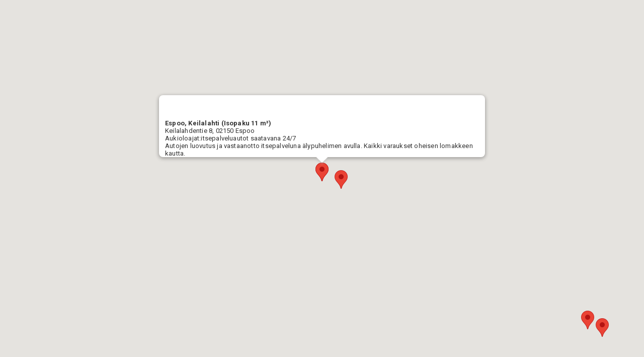

--- FILE ---
content_type: text/html; charset=utf-8
request_url: https://www.pakuovelle.com/googlemap/?iframe=true&location_id=178
body_size: 144857
content:


<!DOCTYPE html>
<html>
<head>

    <!-- Stylesheets -->
    <link rel="stylesheet" type="text/css" href="//fonts.googleapis.com/css?family=Open&#x2B;Sans" />
    <link rel="stylesheet" type="text/css" href="//fonts.googleapis.com/css?family=Kameron:400,700" />
    <link rel="stylesheet" type="text/css" href="/assets/css/styles.css?v=101" />
    <link rel="stylesheet" type="text/css" href="/assets/css/responsive.css" />
    <link rel="stylesheet" type="text/css" href="/assets/css/jquery.loadmask.css" />

    <style type="text/css">
        html, body, #map-canvas {
            height: 100%;
            margin: 0;
            padding: 0;
        }
        /* Line 129 */
        h1, h2, h3, h4, h5, h6 {
            margin-top: 0px;
            margin-right: 0px;
            margin-bottom: 5px;
        }

        img {
            max-width: none;
        }

        .btn-primary {
            background-color: #4FCB6E;
            border: 1px solid #4FCB6E;
            padding: 4px 8px;
            color: #fff;
            border-radius: 3px;
            text-decoration: none;
            display: inline-block;
            margin-top: 5px;
            font-weight: 600;
        }

            .btn-primary:hover, .btn-primary:focus {
                background-color: #38bc59;
                color: #fff
            }

        .gm-style .gm-style-iw-d {
            font-weight: 400;
            letter-spacing: .015em;
        }

        p {
            margin: 0 0 5px 0
        }

        strong {
            font-weight: 600;
        }
    </style>
    <script type="text/javascript" src="https://maps.googleapis.com/maps/api/js?key=AIzaSyAbkG8cxxcgX-KrtWwq2qkAILPZoamgMl0">
    </script>
    <script type="text/javascript">

var loc556LatLng= new google.maps.LatLng(60.2041493, 24.6586924);
var loc557LatLng= new google.maps.LatLng(60.2041493, 24.6586924);
var loc272LatLng= new google.maps.LatLng(60.165485, 24.8439005);
var loc568LatLng= new google.maps.LatLng(60.1656548, 24.8432943);
var loc542LatLng= new google.maps.LatLng(60.1894711, 24.7445162);
var loc431LatLng= new google.maps.LatLng(60.1894311, 24.7441246);
var loc238LatLng= new google.maps.LatLng(60.217183, 24.6642649);
var loc167LatLng= new google.maps.LatLng(60.217127, 24.6644366);
var loc495LatLng= new google.maps.LatLng(60.2169529, 24.6659178);
var loc170LatLng= new google.maps.LatLng(60.2754328, 24.7602834);
var loc411LatLng= new google.maps.LatLng(60.229057, 24.770251);
var loc326LatLng= new google.maps.LatLng(60.1894165, 24.5992234);
var loc284LatLng= new google.maps.LatLng(60.1687935, 24.8319502);
var loc178LatLng= new google.maps.LatLng(60.1687935, 24.8319502);
var loc567LatLng= new google.maps.LatLng(60.1686266, 24.8327765);
var loc256LatLng= new google.maps.LatLng(60.1598756, 24.6321148);
var loc164LatLng= new google.maps.LatLng(60.1598756, 24.632088);
var loc397LatLng= new google.maps.LatLng(60.1981758, 24.5935682);
var loc255LatLng= new google.maps.LatLng(60.2266126, 24.8240702);
var loc262LatLng= new google.maps.LatLng(60.2267512, 24.8237214);
var loc283LatLng= new google.maps.LatLng(60.219505, 24.665654);
var loc285LatLng= new google.maps.LatLng(60.2440077, 24.7358767);
var loc266LatLng= new google.maps.LatLng(60.1934351, 24.7603659);
var loc221LatLng= new google.maps.LatLng(60.2101287, 24.7557832);
var loc259LatLng= new google.maps.LatLng(60.168704, 24.77325);
var loc142LatLng= new google.maps.LatLng(60.1687606, 24.7734975);
var loc429LatLng= new google.maps.LatLng(60.2110544, 24.7645273);
var loc425LatLng= new google.maps.LatLng(60.1492856, 24.7506859);
var loc228LatLng= new google.maps.LatLng(60.1623082, 24.726952);
var loc212LatLng= new google.maps.LatLng(60.1623082, 24.726952);
var loc427LatLng= new google.maps.LatLng(60.2330369, 24.783193);
var loc590LatLng= new google.maps.LatLng(60.1356, 24.6725);
var loc591LatLng= new google.maps.LatLng(60.1355428, 24.67236);
var loc592LatLng= new google.maps.LatLng(60.1355455, 24.6722956);
var loc423LatLng= new google.maps.LatLng(60.1766972, 24.8066119);
var loc404LatLng= new google.maps.LatLng(60.1780094, 24.7695028);
var loc348LatLng= new google.maps.LatLng(60.2353432, 24.8514588);
var loc362LatLng= new google.maps.LatLng(60.2511008, 24.9937919);
var loc472LatLng= new google.maps.LatLng(60.2562043, 25.0310592);
var loc150LatLng= new google.maps.LatLng(60.1990853, 25.0457812);
var loc558LatLng= new google.maps.LatLng(60.2038121, 24.9260514);
var loc559LatLng= new google.maps.LatLng(60.2039187, 24.926148);
var loc512LatLng= new google.maps.LatLng(60.2550474, 25.0687659);
var loc243LatLng= new google.maps.LatLng(60.2554012, 25.0692165);
var loc381LatLng= new google.maps.LatLng(60.1591316, 24.9158562);
var loc504LatLng= new google.maps.LatLng(60.1589918, 24.9158994);
var loc278LatLng= new google.maps.LatLng(60.2410825, 24.8721179);
var loc505LatLng= new google.maps.LatLng(60.1877491, 24.9802854);
var loc232LatLng= new google.maps.LatLng(60.187729, 24.979019);
var loc328LatLng= new google.maps.LatLng(60.1746511, 24.9365714);
var loc173LatLng= new google.maps.LatLng(60.1746511, 24.9365714);
var loc506LatLng= new google.maps.LatLng(60.1747037, 24.9347993);
var loc187LatLng= new google.maps.LatLng(60.2230444, 24.9654966);
var loc172LatLng= new google.maps.LatLng(60.1876294, 25.0154032);
var loc219LatLng= new google.maps.LatLng(60.198443, 24.9714063);
var loc327LatLng= new google.maps.LatLng(60.1779533, 25.0553961);
var loc269LatLng= new google.maps.LatLng(60.1621169, 24.8680188);
var loc210LatLng= new google.maps.LatLng(60.2479695, 25.0040907);
var loc364LatLng= new google.maps.LatLng(60.256196, 25.0205846);
var loc447LatLng= new google.maps.LatLng(60.2480759, 25.0041879);
var loc436LatLng= new google.maps.LatLng(60.2332157, 24.9351962);
var loc389LatLng= new google.maps.LatLng(60.2438967, 24.9020064);
var loc347LatLng= new google.maps.LatLng(60.2344749, 25.1250853);
var loc236LatLng= new google.maps.LatLng(60.2205091, 24.9385867);
var loc141LatLng= new google.maps.LatLng(60.2205091, 24.9385867);
var loc441LatLng= new google.maps.LatLng(60.2237447, 24.9471193);
var loc549LatLng= new google.maps.LatLng(60.1972118, 24.930492);
var loc548LatLng= new google.maps.LatLng(60.1973831, 24.9310607);
var loc565LatLng= new google.maps.LatLng(60.1973492, 24.9311572);
var loc401LatLng= new google.maps.LatLng(60.233958, 24.9572686);
var loc440LatLng= new google.maps.LatLng(60.2365076, 25.0014797);
var loc442LatLng= new google.maps.LatLng(60.23277, 24.9979908);
var loc391LatLng= new google.maps.LatLng(60.2369997, 24.9078563);
var loc430LatLng= new google.maps.LatLng(60.2303764, 24.9164264);
var loc444LatLng= new google.maps.LatLng(60.223589, 24.8562222);
var loc215LatLng= new google.maps.LatLng(60.2232501, 24.8563928);
var loc146LatLng= new google.maps.LatLng(60.2158076, 24.8806929);
var loc388LatLng= new google.maps.LatLng(60.2295246, 24.8899295);
var loc268LatLng= new google.maps.LatLng(60.2744555, 25.046319);
var loc363LatLng= new google.maps.LatLng(60.2511008, 24.9937919);
var loc154LatLng= new google.maps.LatLng(60.2144037, 25.0909044);
var loc190LatLng= new google.maps.LatLng(60.2087982, 25.0555648);
var loc264LatLng= new google.maps.LatLng(60.2074554, 24.9058239);
var loc553LatLng= new google.maps.LatLng(60.1797014, 24.9726436);
var loc562LatLng= new google.maps.LatLng(60.1796307, 24.9725927);
var loc527LatLng= new google.maps.LatLng(60.1864955, 24.9725396);
var loc229LatLng= new google.maps.LatLng(60.2671258, 25.0153714);
var loc554LatLng= new google.maps.LatLng(60.6145112, 24.8756945);
var loc365LatLng= new google.maps.LatLng(60.6391513, 24.8634353);
var loc251LatLng= new google.maps.LatLng(60.6075444, 24.8081563);
var loc250LatLng= new google.maps.LatLng(60.982343, 24.465790);
var loc547LatLng= new google.maps.LatLng(62.5933331, 29.7499303);
var loc573LatLng= new google.maps.LatLng(62.5950154, 29.7918956);
var loc281LatLng= new google.maps.LatLng(62.302286, 25.7081057);
var loc426LatLng= new google.maps.LatLng(62.2898188, 25.7328452);
var loc598LatLng= new google.maps.LatLng(62.2898188, 25.7328077);
var loc166LatLng= new google.maps.LatLng(62.2568803, 25.7799188);
var loc399LatLng= new google.maps.LatLng(60.4753551, 25.0926718);
var loc403LatLng= new google.maps.LatLng(60.4754344, 25.0926214);
var loc582LatLng= new google.maps.LatLng(60.4774435, 25.0925177);
var loc583LatLng= new google.maps.LatLng(60.4774355, 25.0924802);
var loc585LatLng= new google.maps.LatLng(60.4774408, 25.0925821);
var loc249LatLng= new google.maps.LatLng(60.4847045, 25.0815863);
var loc274LatLng= new google.maps.LatLng(60.4714674, 25.1173968);
var loc312LatLng= new google.maps.LatLng(60.4113229 , 22.3153964);
var loc414LatLng= new google.maps.LatLng(60.4215412, 22.3782862);
var loc529LatLng= new google.maps.LatLng(64.2212185, 27.7265171);
var loc518LatLng= new google.maps.LatLng(61.4639028, 24.0787482);
var loc586LatLng= new google.maps.LatLng(62.4287005, 22.1799084);
var loc392LatLng= new google.maps.LatLng(60.2238072, 24.7078364);
var loc561LatLng= new google.maps.LatLng(65.7373944, 24.568438);
var loc434LatLng= new google.maps.LatLng(64.9020616, 25.5347413);
var loc593LatLng= new google.maps.LatLng(64.9308873, 25.511295);
var loc162LatLng= new google.maps.LatLng(60.399572, 25.138494);
var loc368LatLng= new google.maps.LatLng(60.380826, 25.0964469);
var loc525LatLng= new google.maps.LatLng(60.380819, 25.0966883);
var loc276LatLng= new google.maps.LatLng(60.1203202, 24.4345946);
var loc324LatLng= new google.maps.LatLng(60.1578207, 24.5382161);
var loc612LatLng= new google.maps.LatLng(63.8344673, 23.1217041);
var loc469LatLng= new google.maps.LatLng(60.4630556, 26.9407105);
var loc468LatLng= new google.maps.LatLng(60.5042639, 26.9113347);
var loc484LatLng= new google.maps.LatLng(60.8658284, 26.6959441);
var loc482LatLng= new google.maps.LatLng(60.8694725, 26.6967806);
var loc241LatLng= new google.maps.LatLng(62.880743, 27.6692403);
var loc201LatLng= new google.maps.LatLng(62.8247127, 27.6030207);
var loc550LatLng= new google.maps.LatLng(62.8894065, 27.6905962);
var loc247LatLng= new google.maps.LatLng(62.8677191, 27.6302248);
var loc474LatLng= new google.maps.LatLng(60.9773207, 25.750696);
var loc611LatLng= new google.maps.LatLng(60.9771047, 25.751329);
var loc419LatLng= new google.maps.LatLng(60.9680874, 25.6507231);
var loc406LatLng= new google.maps.LatLng(60.9682327, 25.6508597);
var loc608LatLng= new google.maps.LatLng(60.9807852, 25.6253987);
var loc261LatLng= new google.maps.LatLng(60.9806612, 25.6248869);
var loc531LatLng= new google.maps.LatLng(61.0626269, 28.186045);
var loc361LatLng= new google.maps.LatLng(61.3636116, 23.7977498);
var loc435LatLng= new google.maps.LatLng(60.5019638, 22.4601058);
var loc485LatLng= new google.maps.LatLng(60.4462846, 22.4032058);
var loc287LatLng= new google.maps.LatLng(60.2507415, 24.0554457);
var loc602LatLng= new google.maps.LatLng(60.2545103, 24.0977604);
var loc491LatLng= new google.maps.LatLng(60.5702754, 22.1001838);
var loc471LatLng= new google.maps.LatLng(61.6892211, 27.2802976);
var loc462LatLng= new google.maps.LatLng(61.6798275, 27.2511965);
var loc473LatLng= new google.maps.LatLng(60.6334919, 25.3153518);
var loc418LatLng= new google.maps.LatLng(60.4683512, 22.0268998);
var loc463LatLng= new google.maps.LatLng(61.4895645, 23.5113941);
var loc273LatLng= new google.maps.LatLng(60.3342425, 24.3270161);
var loc297LatLng= new google.maps.LatLng(60.4575597, 24.8259457);
var loc538LatLng= new google.maps.LatLng(60.3777029, 24.7619174);
var loc275LatLng= new google.maps.LatLng(60.3777426, 24.7620595);
var loc149LatLng= new google.maps.LatLng(65.037566, 25.465960);
var loc572LatLng= new google.maps.LatLng(65.1760199, 25.3552887);
var loc580LatLng= new google.maps.LatLng(65.0088654, 25.4574983);
var loc467LatLng= new google.maps.LatLng(64.9582092, 25.5280606);
var loc510LatLng= new google.maps.LatLng(65.0598257, 25.4798441);
var loc599LatLng= new google.maps.LatLng(64.9958715, 25.4513722);
var loc382LatLng= new google.maps.LatLng(64.9957082, 25.4512488);
var loc537LatLng= new google.maps.LatLng(64.9348744, 25.4099841);
var loc555LatLng= new google.maps.LatLng(65.0870109, 25.3874418);
var loc456LatLng= new google.maps.LatLng(65.0796606, 25.4530469);
var loc260LatLng= new google.maps.LatLng(65.0350624, 25.542688);
var loc344LatLng= new google.maps.LatLng(65.048463, 25.5703194);
var loc579LatLng= new google.maps.LatLng(65.0006645, 25.4804944);
var loc570LatLng= new google.maps.LatLng(60.4479816, 22.6984561);
var loc584LatLng= new google.maps.LatLng(61.4650563, 21.8257259);
var loc279LatLng= new google.maps.LatLng(61.4647693, 21.8257688);
var loc416LatLng= new google.maps.LatLng(61.4882344, 21.8043725);
var loc478LatLng= new google.maps.LatLng(61.4863836, 21.7883641);
var loc459LatLng= new google.maps.LatLng(61.4725547, 21.8002839);
var loc366LatLng= new google.maps.LatLng(60.386321, 25.6516607);
var loc248LatLng= new google.maps.LatLng(60.4041744, 25.6775782);
var loc155LatLng= new google.maps.LatLng(60.4932173, 22.229493);
var loc341LatLng= new google.maps.LatLng(60.4950311, 22.1531768);
var loc477LatLng= new google.maps.LatLng(61.1325609, 21.500008);
var loc296LatLng= new google.maps.LatLng(60.7368886, 24.7832932);
var loc380LatLng= new google.maps.LatLng(66.4980902, 25.7129498);
var loc460LatLng= new google.maps.LatLng(66.4909985, 25.6826699);
var loc493LatLng= new google.maps.LatLng(60.3883194, 23.1274974);
var loc448LatLng= new google.maps.LatLng(62.7973083, 22.8715111);
var loc349LatLng= new google.maps.LatLng(60.3740031, 25.2481548);
var loc350LatLng= new google.maps.LatLng(60.3740031, 25.2481548);
var loc351LatLng= new google.maps.LatLng(60.298895, 25.3388036);
var loc306LatLng= new google.maps.LatLng(61.5021406, 23.7420971);
var loc354LatLng= new google.maps.LatLng(61.463528, 23.894143);
var loc239LatLng= new google.maps.LatLng(61.4452933, 23.8480285);
var loc299LatLng= new google.maps.LatLng(61.4937518, 23.8283609);
var loc413LatLng= new google.maps.LatLng(61.4730054, 23.7333067);
var loc335LatLng= new google.maps.LatLng(61.4515624 , 23.7691361);
var loc159LatLng= new google.maps.LatLng(61.4515726, 23.7691334);
var loc604LatLng= new google.maps.LatLng(61.5019331, 23.6578827);
var loc302LatLng= new google.maps.LatLng(61.4998222, 23.7958104);
var loc412LatLng= new google.maps.LatLng(61.4904413, 23.8180209);
var loc588LatLng= new google.maps.LatLng(61.49051, 23.8182023);
var loc517LatLng= new google.maps.LatLng(61.4955637, 23.8104903);
var loc407LatLng= new google.maps.LatLng(61.5012197, 23.7681644);
var loc457LatLng= new google.maps.LatLng(61.499229, 23.7599106);
var loc352LatLng= new google.maps.LatLng(61.5272759, 23.7118424);
var loc291LatLng= new google.maps.LatLng(61.5165962, 23.6620506);
var loc560LatLng= new google.maps.LatLng(61.5142673, 23.6777836);
var loc475LatLng= new google.maps.LatLng(61.4975751, 23.9036469);
var loc420LatLng= new google.maps.LatLng(61.4839946, 23.8497222);
var loc594LatLng= new google.maps.LatLng(61.4766657, 23.829655);
var loc522LatLng= new google.maps.LatLng(61.4934335, 23.7569524);
var loc455LatLng= new google.maps.LatLng(61.4934207, 23.7570275);
var loc355LatLng= new google.maps.LatLng(61.4825089, 23.8028247);
var loc290LatLng= new google.maps.LatLng(61.4653113, 23.6429679);
var loc614LatLng= new google.maps.LatLng(61.5048033, 23.7103286);
var loc552LatLng= new google.maps.LatLng(61.4530582, 23.8369179);
var loc300LatLng= new google.maps.LatLng(61.4993426, 23.6373377);
var loc458LatLng= new google.maps.LatLng(61.477694, 23.8424476);
var loc371LatLng= new google.maps.LatLng(61.5086583, 23.6871899);
var loc595LatLng= new google.maps.LatLng(61.4912681, 23.7827364);
var loc143LatLng= new google.maps.LatLng(61.4912141, 23.7827146);
var loc596LatLng= new google.maps.LatLng(61.4912811, 23.7826156);
var loc424LatLng= new google.maps.LatLng(61.437384, 23.8113821);
var loc597LatLng= new google.maps.LatLng(65.8471591, 24.1437457);
var loc313LatLng= new google.maps.LatLng(60.4472534, 22.2123618);
var loc177LatLng= new google.maps.LatLng(60.4403272, 22.2367394);
var loc393LatLng= new google.maps.LatLng(60.4729933, 22.3087801);
var loc417LatLng= new google.maps.LatLng(60.4173025, 22.2697077);
var loc449LatLng= new google.maps.LatLng(60.4723893, 22.2836912);
var loc606LatLng= new google.maps.LatLng(60.4725189, 22.2838146);
var loc294LatLng= new google.maps.LatLng(60.4385103, 22.2619048);
var loc603LatLng= new google.maps.LatLng(60.4385126, 22.2619622);
var loc600LatLng= new google.maps.LatLng(60.4565879, 22.2678431);
var loc503LatLng= new google.maps.LatLng(60.4402128, 22.252799);
var loc415LatLng= new google.maps.LatLng(60.4726836, 22.208378);
var loc342LatLng= new google.maps.LatLng(60.4648538 , 22.2951695);
var loc370LatLng= new google.maps.LatLng(60.4556585, 22.2407892);
var loc145LatLng= new google.maps.LatLng(60.4556347, 22.2408482);
var loc571LatLng= new google.maps.LatLng(60.4556467, 22.2408062);
var loc293LatLng= new google.maps.LatLng(60.4478159, 22.2432226);
var loc402LatLng= new google.maps.LatLng(60.4637365, 22.2637799);
var loc343LatLng= new google.maps.LatLng(60.485748, 22.258578);
var loc605LatLng= new google.maps.LatLng(60.4443141, 22.2692561);
var loc310LatLng= new google.maps.LatLng(60.4315795, 22.329464);
var loc346LatLng= new google.maps.LatLng(60.4785373, 22.2574024);
var loc295LatLng= new google.maps.LatLng(60.4600557, 22.3037019);
var loc615LatLng= new google.maps.LatLng(60.3986461, 25.0307174);
var loc244LatLng= new google.maps.LatLng(60.399686000, 25.026023000);
var loc387LatLng= new google.maps.LatLng(60.3880321, 25.0222622);
var loc551LatLng= new google.maps.LatLng(60.3957419, 25.0134847);
var loc452LatLng= new google.maps.LatLng(63.0912917, 21.6143158);
var loc450LatLng= new google.maps.LatLng(63.0748219, 21.7096969);
var loc454LatLng= new google.maps.LatLng(63.0913883, 21.6237605);
var loc453LatLng= new google.maps.LatLng(63.1107637, 21.6490971);
var loc613LatLng= new google.maps.LatLng(63.0749246, 21.7096612);
var loc451LatLng= new google.maps.LatLng(63.1050111, 21.600912);
var loc385LatLng= new google.maps.LatLng(60.2978819, 24.9727382);
var loc298LatLng= new google.maps.LatLng(60.27582, 25.08473);
var loc169LatLng= new google.maps.LatLng(60.27582, 25.08473);
var loc492LatLng= new google.maps.LatLng(60.2757155, 25.0845496);
var loc530LatLng= new google.maps.LatLng(60.3240649, 25.0261872);
var loc384LatLng= new google.maps.LatLng(60.3240806, 25.0261467);
var loc395LatLng= new google.maps.LatLng(60.3324669, 25.0210398);
var loc439LatLng= new google.maps.LatLng(60.3324808, 25.0210675);
var loc230LatLng= new google.maps.LatLng(60.2678845, 24.8765085);
var loc194LatLng= new google.maps.LatLng(60.2678845, 24.8765085);
var loc526LatLng= new google.maps.LatLng(60.2678535, 24.8769261);
var loc428LatLng= new google.maps.LatLng(60.3209542, 24.8301004);
var loc270LatLng= new google.maps.LatLng(60.3201049, 24.8598028);
var loc222LatLng= new google.maps.LatLng(60.3167618, 25.0596425);
var loc367LatLng= new google.maps.LatLng(60.3492495, 25.0800848);
var loc486LatLng= new google.maps.LatLng(60.285558, 25.1255053);
var loc223LatLng= new google.maps.LatLng(60.2786558, 25.0860024);
var loc358LatLng= new google.maps.LatLng(60.282753, 24.9757388);
var loc209LatLng= new google.maps.LatLng(60.2696017, 24.9659999);
var loc263LatLng= new google.maps.LatLng(60.3046047, 25.0155691);
var loc267LatLng= new google.maps.LatLng(60.3004003, 25.0267167);
var loc280LatLng= new google.maps.LatLng(60.2861487, 25.0433859);
var loc610LatLng= new google.maps.LatLng(60.2986316, 25.0171195);
var loc609LatLng= new google.maps.LatLng(60.2985275, 25.0170658);
var loc147LatLng= new google.maps.LatLng(60.279753, 24.824061);
var loc383LatLng= new google.maps.LatLng(60.2796882, 24.9191229);
var loc524LatLng= new google.maps.LatLng(60.2797081, 24.9186186);
var loc394LatLng= new google.maps.LatLng(61.5534746, 23.5712004);



        var myOptions = {

            closeBoxURL: "http://www.google.com/intl/en_us/mapfiles/close.gif"

        };

        var infowindow = new google.maps.InfoWindow(myOptions);
        var markers = [];
        var map = null;
        function CenterControl(controlDiv, map) {
            // Set CSS for the control border
            var controlUI = document.createElement('div');
            controlUI.style.backgroundColor = '#fff';
            controlUI.style.border = '2px solid #fff';
            controlUI.style.borderRadius = '3px';
            controlUI.style.boxShadow = '0 2px 6px rgba(0,0,0,.3)';
            controlUI.style.cursor = 'pointer';
            controlUI.style.marginBottom = '22px';
            controlUI.style.textAlign = 'center';
            //controlUI.title = 'Sulje kartta';
            controlDiv.appendChild(controlUI);

            // Set CSS for the control interior
            var controlText = document.createElement('div');
            controlText.style.color = 'rgb(25,25,25)';
            controlText.style.fontFamily = 'Roboto,Arial,sans-serif';
            controlText.style.fontSize = '16px';
            controlText.style.lineHeight = '38px';
            controlText.style.paddingLeft = '5px';
            controlText.style.paddingRight = '5px';
            //controlText.innerHTML = 'Sulje kartta';
            controlUI.appendChild(controlText);
            google.maps.event.addDomListener(controlUI, 'click', function() {
                //window.location='';
                self.close();
            });
        }

        const latitude = 0;
        const longitude = 0;
        const mapZoomLevel = 0;

        //Oletus pk-seutu
        let startPoint = { lat: 60.236104, lng: 24.941025 }
        let zoomLevel=12;
        if (latitude && longitude && mapZoomLevel) {
            startPoint.lat = latitude;
            startPoint.lng = longitude;
            zoomLevel = mapZoomLevel;
        }

        //var startPoint = { lat: latitude, lng: 24.941025 } //60.236104, lng: 24.941025

startPoint=loc178LatLng; zoomLevel=16;


        function initialize() {


            var mapOptions = {
                center: startPoint,
                zoom: zoomLevel,
                mapTypeId: google.maps.MapTypeId.ROADMAP
            };
            function createMarker(point, locationName) {
                var marker = new google.maps.Marker({
                    position: point,
                    draggable: false

                });
                marker.setMap(map);
                google.maps.event.addListener(marker, 'click', (function (marker) {
                    return function () {
                        markerInfoWindow(marker, locationName);
                        infowindow.open(map, marker);
                    }
                })(marker));




                markers[locationName] = marker;
                return marker;
            }
            map = new google.maps.Map(document.getElementById('map-canvas'),mapOptions);
            map.closeInfoWindow = function () {
                infowindow.close();
            }
            map.removeOverlay = function (marker) {
                marker.setMap(null);
            }

            // Create the DIV to hold the control and
            // call the CenterControl() constructor passing
            // in this DIV.



		    var centerControlDiv = document.createElement('div');
            var centerControl = new CenterControl(centerControlDiv, map);

            centerControlDiv.index = 1;
            map.controls[google.maps.ControlPosition.TOP_RIGHT].push(centerControlDiv);

            function markerInfoWindow(marker, locationName) {
                infowindow.setContent("");
                var info=document.getElementById("info_" + locationName).innerHTML;
                infowindow.setContent(info);
            }
            function openMarker(locationName) {
                var marker=markers[locationName];
                markerInfoWindow(marker, locationName);
                infowindow.open(map, marker);
            }


createMarker(loc556LatLng, 'loc556');
createMarker(loc557LatLng, 'loc557');
createMarker(loc272LatLng, 'loc272');
createMarker(loc568LatLng, 'loc568');
createMarker(loc542LatLng, 'loc542');
createMarker(loc431LatLng, 'loc431');
createMarker(loc238LatLng, 'loc238');
createMarker(loc167LatLng, 'loc167');
createMarker(loc495LatLng, 'loc495');
createMarker(loc170LatLng, 'loc170');
createMarker(loc411LatLng, 'loc411');
createMarker(loc326LatLng, 'loc326');
createMarker(loc284LatLng, 'loc284');
createMarker(loc178LatLng, 'loc178');
createMarker(loc567LatLng, 'loc567');
createMarker(loc256LatLng, 'loc256');
createMarker(loc164LatLng, 'loc164');
createMarker(loc397LatLng, 'loc397');
createMarker(loc255LatLng, 'loc255');
createMarker(loc262LatLng, 'loc262');
createMarker(loc283LatLng, 'loc283');
createMarker(loc285LatLng, 'loc285');
createMarker(loc266LatLng, 'loc266');
createMarker(loc221LatLng, 'loc221');
createMarker(loc259LatLng, 'loc259');
createMarker(loc142LatLng, 'loc142');
createMarker(loc429LatLng, 'loc429');
createMarker(loc425LatLng, 'loc425');
createMarker(loc228LatLng, 'loc228');
createMarker(loc212LatLng, 'loc212');
createMarker(loc427LatLng, 'loc427');
createMarker(loc590LatLng, 'loc590');
createMarker(loc591LatLng, 'loc591');
createMarker(loc592LatLng, 'loc592');
createMarker(loc423LatLng, 'loc423');
createMarker(loc404LatLng, 'loc404');
createMarker(loc348LatLng, 'loc348');
createMarker(loc362LatLng, 'loc362');
createMarker(loc472LatLng, 'loc472');
createMarker(loc150LatLng, 'loc150');
createMarker(loc558LatLng, 'loc558');
createMarker(loc559LatLng, 'loc559');
createMarker(loc512LatLng, 'loc512');
createMarker(loc243LatLng, 'loc243');
createMarker(loc381LatLng, 'loc381');
createMarker(loc504LatLng, 'loc504');
createMarker(loc278LatLng, 'loc278');
createMarker(loc505LatLng, 'loc505');
createMarker(loc232LatLng, 'loc232');
createMarker(loc328LatLng, 'loc328');
createMarker(loc173LatLng, 'loc173');
createMarker(loc506LatLng, 'loc506');
createMarker(loc187LatLng, 'loc187');
createMarker(loc172LatLng, 'loc172');
createMarker(loc219LatLng, 'loc219');
createMarker(loc327LatLng, 'loc327');
createMarker(loc269LatLng, 'loc269');
createMarker(loc210LatLng, 'loc210');
createMarker(loc364LatLng, 'loc364');
createMarker(loc447LatLng, 'loc447');
createMarker(loc436LatLng, 'loc436');
createMarker(loc389LatLng, 'loc389');
createMarker(loc347LatLng, 'loc347');
createMarker(loc236LatLng, 'loc236');
createMarker(loc141LatLng, 'loc141');
createMarker(loc441LatLng, 'loc441');
createMarker(loc549LatLng, 'loc549');
createMarker(loc548LatLng, 'loc548');
createMarker(loc565LatLng, 'loc565');
createMarker(loc401LatLng, 'loc401');
createMarker(loc440LatLng, 'loc440');
createMarker(loc442LatLng, 'loc442');
createMarker(loc391LatLng, 'loc391');
createMarker(loc430LatLng, 'loc430');
createMarker(loc444LatLng, 'loc444');
createMarker(loc215LatLng, 'loc215');
createMarker(loc146LatLng, 'loc146');
createMarker(loc388LatLng, 'loc388');
createMarker(loc268LatLng, 'loc268');
createMarker(loc363LatLng, 'loc363');
createMarker(loc154LatLng, 'loc154');
createMarker(loc190LatLng, 'loc190');
createMarker(loc264LatLng, 'loc264');
createMarker(loc553LatLng, 'loc553');
createMarker(loc562LatLng, 'loc562');
createMarker(loc527LatLng, 'loc527');
createMarker(loc229LatLng, 'loc229');
createMarker(loc554LatLng, 'loc554');
createMarker(loc365LatLng, 'loc365');
createMarker(loc251LatLng, 'loc251');
createMarker(loc250LatLng, 'loc250');
createMarker(loc547LatLng, 'loc547');
createMarker(loc573LatLng, 'loc573');
createMarker(loc281LatLng, 'loc281');
createMarker(loc426LatLng, 'loc426');
createMarker(loc598LatLng, 'loc598');
createMarker(loc166LatLng, 'loc166');
createMarker(loc399LatLng, 'loc399');
createMarker(loc403LatLng, 'loc403');
createMarker(loc582LatLng, 'loc582');
createMarker(loc583LatLng, 'loc583');
createMarker(loc585LatLng, 'loc585');
createMarker(loc249LatLng, 'loc249');
createMarker(loc274LatLng, 'loc274');
createMarker(loc312LatLng, 'loc312');
createMarker(loc414LatLng, 'loc414');
createMarker(loc529LatLng, 'loc529');
createMarker(loc518LatLng, 'loc518');
createMarker(loc586LatLng, 'loc586');
createMarker(loc392LatLng, 'loc392');
createMarker(loc561LatLng, 'loc561');
createMarker(loc434LatLng, 'loc434');
createMarker(loc593LatLng, 'loc593');
createMarker(loc162LatLng, 'loc162');
createMarker(loc368LatLng, 'loc368');
createMarker(loc525LatLng, 'loc525');
createMarker(loc276LatLng, 'loc276');
createMarker(loc324LatLng, 'loc324');
createMarker(loc612LatLng, 'loc612');
createMarker(loc469LatLng, 'loc469');
createMarker(loc468LatLng, 'loc468');
createMarker(loc484LatLng, 'loc484');
createMarker(loc482LatLng, 'loc482');
createMarker(loc241LatLng, 'loc241');
createMarker(loc201LatLng, 'loc201');
createMarker(loc550LatLng, 'loc550');
createMarker(loc247LatLng, 'loc247');
createMarker(loc474LatLng, 'loc474');
createMarker(loc611LatLng, 'loc611');
createMarker(loc419LatLng, 'loc419');
createMarker(loc406LatLng, 'loc406');
createMarker(loc608LatLng, 'loc608');
createMarker(loc261LatLng, 'loc261');
createMarker(loc531LatLng, 'loc531');
createMarker(loc361LatLng, 'loc361');
createMarker(loc435LatLng, 'loc435');
createMarker(loc485LatLng, 'loc485');
createMarker(loc287LatLng, 'loc287');
createMarker(loc602LatLng, 'loc602');
createMarker(loc491LatLng, 'loc491');
createMarker(loc471LatLng, 'loc471');
createMarker(loc462LatLng, 'loc462');
createMarker(loc473LatLng, 'loc473');
createMarker(loc418LatLng, 'loc418');
createMarker(loc463LatLng, 'loc463');
createMarker(loc273LatLng, 'loc273');
createMarker(loc297LatLng, 'loc297');
createMarker(loc538LatLng, 'loc538');
createMarker(loc275LatLng, 'loc275');
createMarker(loc149LatLng, 'loc149');
createMarker(loc572LatLng, 'loc572');
createMarker(loc580LatLng, 'loc580');
createMarker(loc467LatLng, 'loc467');
createMarker(loc510LatLng, 'loc510');
createMarker(loc599LatLng, 'loc599');
createMarker(loc382LatLng, 'loc382');
createMarker(loc537LatLng, 'loc537');
createMarker(loc555LatLng, 'loc555');
createMarker(loc456LatLng, 'loc456');
createMarker(loc260LatLng, 'loc260');
createMarker(loc344LatLng, 'loc344');
createMarker(loc579LatLng, 'loc579');
createMarker(loc570LatLng, 'loc570');
createMarker(loc584LatLng, 'loc584');
createMarker(loc279LatLng, 'loc279');
createMarker(loc416LatLng, 'loc416');
createMarker(loc478LatLng, 'loc478');
createMarker(loc459LatLng, 'loc459');
createMarker(loc366LatLng, 'loc366');
createMarker(loc248LatLng, 'loc248');
createMarker(loc155LatLng, 'loc155');
createMarker(loc341LatLng, 'loc341');
createMarker(loc477LatLng, 'loc477');
createMarker(loc296LatLng, 'loc296');
createMarker(loc380LatLng, 'loc380');
createMarker(loc460LatLng, 'loc460');
createMarker(loc493LatLng, 'loc493');
createMarker(loc448LatLng, 'loc448');
createMarker(loc349LatLng, 'loc349');
createMarker(loc350LatLng, 'loc350');
createMarker(loc351LatLng, 'loc351');
createMarker(loc306LatLng, 'loc306');
createMarker(loc354LatLng, 'loc354');
createMarker(loc239LatLng, 'loc239');
createMarker(loc299LatLng, 'loc299');
createMarker(loc413LatLng, 'loc413');
createMarker(loc335LatLng, 'loc335');
createMarker(loc159LatLng, 'loc159');
createMarker(loc604LatLng, 'loc604');
createMarker(loc302LatLng, 'loc302');
createMarker(loc412LatLng, 'loc412');
createMarker(loc588LatLng, 'loc588');
createMarker(loc517LatLng, 'loc517');
createMarker(loc407LatLng, 'loc407');
createMarker(loc457LatLng, 'loc457');
createMarker(loc352LatLng, 'loc352');
createMarker(loc291LatLng, 'loc291');
createMarker(loc560LatLng, 'loc560');
createMarker(loc475LatLng, 'loc475');
createMarker(loc420LatLng, 'loc420');
createMarker(loc594LatLng, 'loc594');
createMarker(loc522LatLng, 'loc522');
createMarker(loc455LatLng, 'loc455');
createMarker(loc355LatLng, 'loc355');
createMarker(loc290LatLng, 'loc290');
createMarker(loc614LatLng, 'loc614');
createMarker(loc552LatLng, 'loc552');
createMarker(loc300LatLng, 'loc300');
createMarker(loc458LatLng, 'loc458');
createMarker(loc371LatLng, 'loc371');
createMarker(loc595LatLng, 'loc595');
createMarker(loc143LatLng, 'loc143');
createMarker(loc596LatLng, 'loc596');
createMarker(loc424LatLng, 'loc424');
createMarker(loc597LatLng, 'loc597');
createMarker(loc313LatLng, 'loc313');
createMarker(loc177LatLng, 'loc177');
createMarker(loc393LatLng, 'loc393');
createMarker(loc417LatLng, 'loc417');
createMarker(loc449LatLng, 'loc449');
createMarker(loc606LatLng, 'loc606');
createMarker(loc294LatLng, 'loc294');
createMarker(loc603LatLng, 'loc603');
createMarker(loc600LatLng, 'loc600');
createMarker(loc503LatLng, 'loc503');
createMarker(loc415LatLng, 'loc415');
createMarker(loc342LatLng, 'loc342');
createMarker(loc370LatLng, 'loc370');
createMarker(loc145LatLng, 'loc145');
createMarker(loc571LatLng, 'loc571');
createMarker(loc293LatLng, 'loc293');
createMarker(loc402LatLng, 'loc402');
createMarker(loc343LatLng, 'loc343');
createMarker(loc605LatLng, 'loc605');
createMarker(loc310LatLng, 'loc310');
createMarker(loc346LatLng, 'loc346');
createMarker(loc295LatLng, 'loc295');
createMarker(loc615LatLng, 'loc615');
createMarker(loc244LatLng, 'loc244');
createMarker(loc387LatLng, 'loc387');
createMarker(loc551LatLng, 'loc551');
createMarker(loc452LatLng, 'loc452');
createMarker(loc450LatLng, 'loc450');
createMarker(loc454LatLng, 'loc454');
createMarker(loc453LatLng, 'loc453');
createMarker(loc613LatLng, 'loc613');
createMarker(loc451LatLng, 'loc451');
createMarker(loc385LatLng, 'loc385');
createMarker(loc298LatLng, 'loc298');
createMarker(loc169LatLng, 'loc169');
createMarker(loc492LatLng, 'loc492');
createMarker(loc530LatLng, 'loc530');
createMarker(loc384LatLng, 'loc384');
createMarker(loc395LatLng, 'loc395');
createMarker(loc439LatLng, 'loc439');
createMarker(loc230LatLng, 'loc230');
createMarker(loc194LatLng, 'loc194');
createMarker(loc526LatLng, 'loc526');
createMarker(loc428LatLng, 'loc428');
createMarker(loc270LatLng, 'loc270');
createMarker(loc222LatLng, 'loc222');
createMarker(loc367LatLng, 'loc367');
createMarker(loc486LatLng, 'loc486');
createMarker(loc223LatLng, 'loc223');
createMarker(loc358LatLng, 'loc358');
createMarker(loc209LatLng, 'loc209');
createMarker(loc263LatLng, 'loc263');
createMarker(loc267LatLng, 'loc267');
createMarker(loc280LatLng, 'loc280');
createMarker(loc610LatLng, 'loc610');
createMarker(loc609LatLng, 'loc609');
createMarker(loc147LatLng, 'loc147');
createMarker(loc383LatLng, 'loc383');
createMarker(loc524LatLng, 'loc524');
createMarker(loc394LatLng, 'loc394');

openMarker('loc178');


        }
        google.maps.event.addDomListener(window, 'load', initialize);


    </script>
</head>
<body>
    <div id="map-canvas"></div>

<div id="info_loc556" ><strong>Espoo, Espoontori Asemakuja 1</strong><br/>Asemakuja 1, 02770  Espoo<br/>Aukioloajat:itsepalveluautot saatavana 24/7<br/>Autojen luovutus ja vastaanotto itsepalveluna älypuhelimen avulla.  Kaikki varaukset oheisen lomakkeen kautta.<br/><a class="btn btn-primary" target="_top" href="/vuokraa-pakettiauto-espoo-espoontori/">Vuokraa paku</a></div>
<div id="info_loc557" ><strong>Espoo, Espoontori Asemakuja 1 (HUOM: 1,5 m³ paku)</strong><br/>Asemakuja 1, 02770  Espoo<br/>Aukioloajat:itsepalveluautot saatavana 24/7<br/>Autojen luovutus ja vastaanotto itsepalveluna älypuhelimen avulla.  Kaikki varaukset oheisen lomakkeen kautta.<br/><a class="btn btn-primary" target="_top" href="/vuokraa-pikku-pakettiauto-espoo-espoontori/">Vuokraa paku</a></div>
<div id="info_loc272" ><strong>Espoo, Hanasaari (Isopaku 11 m³)</strong><br/>Hanasaarenranta, 02100 Espoo<br/>Aukioloajat:itsepalveluautot saatavana 24/7<br/>Autojen luovutus ja vastaanotto itsepalveluna älypuhelimen avulla.  Kaikki varaukset oheisen lomakkeen kautta.<br/><a class="btn btn-primary" target="_top" href="/vuokraa-pakettiauto-espoo-hanasaari/">Vuokraa paku</a></div>
<div id="info_loc568" ><strong>Espoo, Hanasaari (Pikkupaku 1,5m³)</strong><br/>Hanasaarenaranta, 02100 Espoo<br/>Aukioloajat:itsepalveluautot saatavana 24/7<br/>Autojen luovutus ja vastaanotto itsepalveluna älypuhelimen avulla.  Kaikki varaukset oheisen lomakkeen kautta.<br/><a class="btn btn-primary" target="_top" href="/vuokraa-pakettiauto-hanasaari-espoo/">Vuokraa paku</a></div>
<div id="info_loc542" ><strong>Espoo, Henttaa (Citypaku: 6,8 m³)</strong><br/>Sanakatu, 02250 Espoo<br/>Aukioloajat:itsepalveluautot saatavana 24/7<br/>Autojen luovutus ja vastaanotto itsepalveluna älypuhelimen avulla.  Kaikki varaukset oheisen lomakkeen kautta.<br/><a class="btn btn-primary" target="_top" href="/vuokraa-pakettuauto-henttaa-espoo/">Vuokraa paku</a></div>
<div id="info_loc431" ><strong>Espoo, Henttaa (Isopaku 11 m³)</strong><br/>Sanakatu, 02250 Espoo<br/>Aukioloajat:itsepalveluautot saatavana 24/7<br/>Autojen luovutus ja vastaanotto itsepalveluna älypuhelimen avulla.  Kaikki varaukset oheisen lomakkeen kautta.<br/><a class="btn btn-primary" target="_top" href="/vuokraa-pakettiauto-espoo-henttaa/">Vuokraa paku</a></div>
<div id="info_loc238" ><strong>Espoo, IKEA (Citypaku 6,5 m³)</strong><br/>Espoontie 21, 02740 Espoo<br/>Aukioloajat:itsepalveluautot saatavana 24/7<br/>Autojen luovutus ja vastaanotto itsepalveluna älypuhelimen avulla.  Kaikki varaukset  oheisen lomakkeen kautta.<br/><a class="btn btn-primary" target="_top" href="/vuokraa-pakettiauto-espoo-ikea-custom/">Vuokraa paku</a></div>
<div id="info_loc167" ><strong>Espoo, IKEA (Isopaku 11 m³)</strong><br/>Espoontie 21, 02740 Espoo<br/>Aukioloajat:itsepalveluautot saatavana 24/7<br/>Autojen luovutus ja vastaanotto itsepalveluna älypuhelimen avulla.  Kaikki varaukset  oheisen lomakkeen kautta.<br/><a class="btn btn-primary" target="_top" href="/pakettiauton-vuokraus-espoo-ikea-itsepalvelu/">Vuokraa paku</a></div>
<div id="info_loc495" ><strong>Espoo, IKEA (Pikkupaku 1,5 m³)</strong><br/>Espoontie 21, 02740 Espoo<br/>Aukioloajat:itsepalveluautot saatavana 24/7<br/>Autojen luovutus ja vastaanotto itsepalveluna älypuhelimen avulla.  Kaikki varaukset oheisen lomakkeen kautta.<br/><a class="btn btn-primary" target="_top" href="/vuokraa-pikkupaku-espoo-ikea/">Vuokraa paku</a></div>
<div id="info_loc170" ><strong>Espoo, Juvanmalmi (Isopaku 11 m³)</strong><br/>Juvan Teollisuuskatu 14, 02920 Espoo<br/>Aukioloajat:Itsepalveluautot saatavana 24/7<br/>Autojen luovutus ja vastaanotto itsepalveluna älypuhelimen avulla.  Kaikki varaukset oheisen lomakkeen kautta.<br/><a class="btn btn-primary" target="_top" href="/vuokraa-pakettiauto-espoo-juvanmalmi/">Vuokraa paku</a></div>
<div id="info_loc411" ><strong>Espoo, Karakallio (Isopaku 11 m³)</strong><br/>Suohaukankuja 2, 02620 Espoo<br/>Aukioloajat:itsepalveluautot saatavana 24/7<br/>Autojen luovutus ja vastaanotto itsepalveluna älypuhelimen avulla.  Kaikki varaukset oheisen lomakkeen kautta.<br/><a class="btn btn-primary" target="_top" href="/vuokraa-pakettiauto-espoo-karakallio/">Vuokraa paku</a></div>
<div id="info_loc326" ><strong>Espoo, Kauklahti (Isopaku 11 m³)</strong><br/>Hansatie 3, 02780 Espoo<br/>Aukioloajat:itsepalveluautot saatavana 24/7<br/>Autojen luovutus ja vastaanotto itsepalveluna älypuhelimen avulla.  Kaikki varaukset oheisen lomakkeen kautta.<br/><a class="btn btn-primary" target="_top" href="/vuokraa-pakettiauto-kauklahti-espoo/">Vuokraa paku</a></div>
<div id="info_loc284" ><strong>Espoo, Keilalahti (Citypaku 6,5 m³)</strong><br/>Keilalahdentie 8, 02150 Espoo<br/>Aukioloajat:itsepalveluautot saatavana 24/7<br/>Autojen luovutus ja vastaanotto itsepalveluna älypuhelimen avulla.  Kaikki varaukset oheisen lomakkeen kautta.<br/><a class="btn btn-primary" target="_top" href="/vuokraa-pakettiauto-espoo-keilalahti-custom/">Vuokraa paku</a></div>
<div id="info_loc178" ><strong>Espoo, Keilalahti (Isopaku 11 m³)</strong><br/>Keilalahdentie 8, 02150 Espoo<br/>Aukioloajat:itsepalveluautot saatavana 24/7<br/>Autojen luovutus ja vastaanotto itsepalveluna älypuhelimen avulla.  Kaikki varaukset oheisen lomakkeen kautta.</div>
<div id="info_loc567" ><strong>Espoo, Keilalahti (Pikkupaku 1,5 m³)</strong><br/>Keilalahdentie 8, 02150 Espoo<br/>Aukioloajat:itsepalveluautot saatavana 24/7<br/>Autojen luovutus ja vastaanotto itsepalveluna älypuhelimen avulla.  Kaikki varaukset oheisen lomakkeen kautta.<br/><a class="btn btn-primary" target="_top" href="/vuokraa-pakettiauto-keilalahti-espoo/">Vuokraa paku</a></div>
<div id="info_loc256" ><strong>Espoo, Kivenlahti Cityvarasto (Citypaku 6,5 m³)</strong><br/>Ruukinmestarintie 5-7, 02330 Espoo<br/>Aukioloajat:Itsepalveluautot saatavana 24/7<br/>Autojen luovutus ja vastaanotto itsepalveluna älypuhelimen avulla.  Kaikki varaukset  oheisen lomakkeen kautta.<br/><a class="btn btn-primary" target="_top" href="/vuokraa-pakettiauto-espoo-kivenlahti-cityvarasto/">Vuokraa paku</a></div>
<div id="info_loc164" ><strong>Espoo, Kivenlahti Cityvarasto (Isopaku 11 m³)</strong><br/>Ruukinmestarintie 5-7, 02330 Espoo<br/>Aukioloajat:itsepalveluautot saatavana 24/7<br/>Autojen luovutus ja vastaanotto itsepalveluna älypuhelimen avulla.  Kaikki varaukset  oheisen lomakkeen kautta.<br/><a class="btn btn-primary" target="_top" href="/espoo-cityvarasto-kivenlahti/">Vuokraa paku</a></div>
<div id="info_loc397" ><strong>Espoo, Kuninkaankartano (Isopaku 11 m³)</strong><br/>Myntinsyrjä 7, 02780 Espoo<br/>Aukioloajat:itsepalveluautot saatavana 24/7<br/>Autojen luovutus ja vastaanotto itsepalveluna älypuhelimen avulla.  Kaikki varaukset oheisen lomakkeen kautta.<br/><a class="btn btn-primary" target="_top" href="/vuokraa-pakettiauto-kuninkaankartano-espoo/">Vuokraa paku</a></div>
<div id="info_loc255" ><strong>Espoo, Leppävaara (Citypaku 6,5 m³)</strong><br/>Vallikallionkatu 7, 02650 Espoo<br/>Aukioloajat:Itsepalveluautot saatavana 24/7<br/>Autojen luovutus ja vastaanotto itsepalveluna älypuhelimen avulla.  Kaikki varaukset  oheisen lomakkeen kautta.<br/><a class="btn btn-primary" target="_top" href="/vuokraa-pakettiauto-espoo-leppavaara/">Vuokraa paku</a></div>
<div id="info_loc262" ><strong>Espoo, Leppävaara Cityvarasto (Isopaku 11 m³)</strong><br/>Vallikallionkatu 7, 02650 Espoo<br/>Aukioloajat:Itsepalveluautot saatavana 24/7<br/>Autojen luovutus ja vastaanotto itsepalveluna älypuhelimen avulla.  Kaikki varaukset  oheisen lomakkeen kautta.<br/><a class="btn btn-primary" target="_top" href="/vuokraa-pakettiauto-cityvarasto-leppavaara/">Vuokraa paku</a></div>
<div id="info_loc283" ><strong>Espoo, Lommila (Isopaku 11 m³)</strong><br/>Espoontie 25, 02740 Espoo<br/>Aukioloajat:itsepalveluautot saatavana 24/7<br/>Autojen luovutus ja vastaanotto itsepalveluna älypuhelimen avulla.  Kaikki varaukset oheisen lomakkeen kautta. Jos saavut paikalle omalla autolla, noutopisteessä ilmainen pysäköinti. Huom! Vain viimeinen rivi pysäköintialueesta 24 h pysäköinnillä, Gigantin päädyssä.<br/><a class="btn btn-primary" target="_top" href="/vuokraa-pakettiauto-espoo-lommila/">Vuokraa paku</a></div>
<div id="info_loc285" ><strong>Espoo, Lähderanta (Citypaku 6,5 m³) </strong><br/>Lähderanta 13, 02720 Espoo<br/>Aukioloajat:itsepalveluautot saatavana 24/7<br/>Autojen luovutus ja vastaanotto itsepalveluna älypuhelimen avulla.  Kaikki varaukset oheisen lomakkeen kautta.<br/><a class="btn btn-primary" target="_top" href="/vuokraa-pakettiauto-espoo-lahderanta/">Vuokraa paku</a></div>
<div id="info_loc266" ><strong>Espoo, Mankkaa (Isopaku 11 m³)</strong><br/>Mankkaanhaka, 02180 Espoo<br/>Aukioloajat:itsepalveluautot saatavana 24/7<br/>Autojen luovutus ja vastaanotto itsepalveluna älypuhelimen avulla.  Kaikki varaukset oheisen lomakkeen kautta.<br/><a class="btn btn-primary" target="_top" href="/vuokraa-pakettiauto-espoo-mankkaa/">Vuokraa paku</a></div>
<div id="info_loc221" ><strong>Espoo, Nihtisilta, Kierrätyskeskus (Isopaku 11 m³)</strong><br/>Kutojantie 3, 02630 Espoo<br/>Aukioloajat:itsepalveluautot saatavana 24/7<br/>Autojen luovutus ja vastaanotto itsepalveluna älypuhelimen avulla.  Kaikki varaukset oheisen lomakkeen kautta.<br/><a class="btn btn-primary" target="_top" href="/vuokraa-pakettiauto-espoo-nihtisilta/">Vuokraa paku</a></div>
<div id="info_loc259" ><strong>Espoo, Niittykumpu Cityvarasto (Citypaku 6,5 m³)</strong><br/>Taivalmäki 9, 02200 Espoo<br/>Aukioloajat:Itsepalveluautot saatavana 24/7<br/>Autojen luovutus ja vastaanotto itsepalveluna älypuhelimen avulla.  Kaikki varaukset  oheisen lomakkeen kautta.<br/><a class="btn btn-primary" target="_top" href="/vuokraa-pakettiauto-espoo-niittykumpu-cityvarasto/">Vuokraa paku</a></div>
<div id="info_loc142" ><strong>Espoo, Niittykumpu, Cityvarasto (Isopaku 11 m³)</strong><br/>Taivalmäki 9, 02200 Espoo<br/>Aukioloajat:Itsepalveluautot saatavana 24/7<br/>Autojen luovutus ja vastaanotto itsepalveluna älypuhelimen avulla.  Kaikki varaukset  oheisen lomakkeen kautta.<br/><a class="btn btn-primary" target="_top" href="/pakettiauton-vuokraus-cityvarasto-niittykumpu/">Vuokraa paku</a></div>
<div id="info_loc429" ><strong>Espoo, Nuijala (Isopaku 11 m³)</strong><br/>Nuijamäki 13, 02630 Espoo<br/>Aukioloajat:itsepalveluautot saatavana 24/7<br/>Autojen luovutus ja vastaanotto itsepalveluna älypuhelimen avulla.  Kaikki varaukset oheisen lomakkeen kautta.<br/><a class="btn btn-primary" target="_top" href="/vuokraa-pakettiauto-espoo-nuijala/">Vuokraa paku</a></div>
<div id="info_loc425" ><strong>Espoo, Nuottaniemi (Isopaku 11 m³)</strong><br/>Nokkalanniementie 3, 02230 Espoo<br/>Aukioloajat:itsepalveluautot saatavana 24/7<br/>Autojen luovutus ja vastaanotto itsepalveluna älypuhelimen avulla.  Kaikki varaukset oheisen lomakkeen kautta.<br/><a class="btn btn-primary" target="_top" href="/vuokraa-pakettiauto-espoo-nuottaniemi/">Vuokraa paku</a></div>
<div id="info_loc228" ><strong>Espoo, Olari (Citypaku 6,5 m³)</strong><br/>Piispanmäentie 5, 02240 Espoo<br/>Aukioloajat:itsepalveluautot saatavana 24/7<br/>Autojen luovutus ja vastaanotto itsepalveluna älypuhelimen avulla.  Kaikki varaukset oheisen lomakkeen kautta.<br/><a class="btn btn-primary" target="_top" href="/pakettiauton-vuokraus-espoo-olari-custom/">Vuokraa paku</a></div>
<div id="info_loc212" ><strong>Espoo, Olari (Isopaku 11 m³)</strong><br/>Piispanmäentie 5, 02240 Espoo<br/>Aukioloajat:itsepalveluautot saatavana 24/7<br/>Autojen luovutus ja vastaanotto itsepalveluna älypuhelimen avulla.  Kaikki varaukset oheisen lomakkeen kautta.<br/><a class="btn btn-primary" target="_top" href="/pakettiauton-vuokraus-espoo-olari/">Vuokraa paku</a></div>
<div id="info_loc427" ><strong>Espoo, Rastaspuisto (Isopaku 11 m³)</strong><br/>Nurmilinnuntie 3, 02620 Espoo<br/>Aukioloajat:itsepalveluautot saatavana 24/7<br/>Autojen luovutus ja vastaanotto itsepalveluna älypuhelimen avulla.  Kaikki varaukset oheisen lomakkeen kautta.<br/><a class="btn btn-primary" target="_top" href="/vuokraa-pakettiauto-espoo-rastaspuisto/">Vuokraa paku</a></div>
<div id="info_loc590" ><strong>Espoo, Soukka</strong><br/>Alatörmä 4, 02360 Espoo<br/>Aukioloajat:itsepalveluautot saatavana 24/7<br/>Autojen luovutus ja vastaanotto itsepalveluna älypuhelimen avulla.  Kaikki varaukset oheisen lomakkeen kautta.<br/><a class="btn btn-primary" target="_top" href="/vuokraa-pakettiauto-espoo-soukka/">Vuokraa paku</a></div>
<div id="info_loc591" ><strong>Espoo, Soukka (1,5 m³ paku)</strong><br/>Alatörmä 4, 02360 Espoo<br/>Aukioloajat:itsepalveluautot saatavana 24/7<br/>Autojen luovutus ja vastaanotto itsepalveluna älypuhelimen avulla.  Kaikki varaukset oheisen lomakkeen kautta.<br/><a class="btn btn-primary" target="_top" href="/vuokraa-pikkupaku-espoo-soukka/">Vuokraa paku</a></div>
<div id="info_loc592" ><strong>Espoo, Soukka (6,8 m³ paku)</strong><br/>Alatörmä 4, 02360 Espoo<br/>Aukioloajat:itsepalveluautot saatavana 24/7<br/>Autojen luovutus ja vastaanotto itsepalveluna älypuhelimen avulla.  Kaikki varaukset oheisen lomakkeen kautta.<br/><a class="btn btn-primary" target="_top" href="/vuokraa-citypaku-espoo-soukka/">Vuokraa paku</a></div>
<div id="info_loc423" ><strong>Espoo, Tapiola (Isopaku 11 m³)</strong><br/>Tapionaukio 4, 02100 Espoo<br/>Aukioloajat:itsepalveluautot saatavana 24/7<br/>Autojen luovutus ja vastaanotto itsepalveluna älypuhelimen avulla.  Kaikki varaukset oheisen lomakkeen kautta.<br/><a class="btn btn-primary" target="_top" href="/vuokraa-pakettiauto-espoo-tapiola/">Vuokraa paku</a></div>
<div id="info_loc404" ><strong>Espoo, Tontunmäki (Isopaku 11 m³)</strong><br/>Kotitontuntie, 02200 Espoo<br/>Aukioloajat:itsepalveluautot saatavana 24/7<br/>Autojen luovutus ja vastaanotto itsepalveluna älypuhelimen avulla.  Kaikki varaukset oheisen lomakkeen kautta.<br/><a class="btn btn-primary" target="_top" href="/vuokraa-pakettiauto-espoo-tontunmaki/">Vuokraa paku</a></div>
<div id="info_loc348" ><strong>Helsinki Konala (Citypaku 6,5 m³) </strong><br/>Kolsarintie 6, 00390 Helsinki<br/>Aukioloajat:itsepalveluautot saatavana 24/7<br/>Autojen luovutus ja vastaanotto itsepalveluna älypuhelimen avulla.  Kaikki varaukset oheisen lomakkeen kautta.<br/><a class="btn btn-primary" target="_top" href="/vuokraa-custompakettiauto-helsinki-konala/">Vuokraa paku</a></div>
<div id="info_loc362" ><strong>Helsinki Pukinmäki (Citypaku 6,5 m³) </strong><br/>Pukinmäenkaari 18, 00720 Helsinki<br/>Aukioloajat:itsepalveluautot saatavana 24/7<br/>Autojen luovutus ja vastaanotto itsepalveluna älypuhelimen avulla.  Kaikki varaukset oheisen lomakkeen kautta.<br/><a class="btn btn-primary" target="_top" href="/vuokraa-custompakettiauto-pukinmaki-helsinki/">Vuokraa paku</a></div>
<div id="info_loc472" ><strong>Helsinki, Fallkulla Malmi (Isopaku 11 m³)</strong><br/>Vasaratie 7, 00700 Helsinki<br/>Aukioloajat:itsepalveluautot saatavana 24/7<br/>Autojen luovutus ja vastaanotto itsepalveluna älypuhelimen avulla.  Kaikki varaukset oheisen lomakkeen kautta.<br/><a class="btn btn-primary" target="_top" href="/vuokraa-pakettiauto-helsinki-malmi-fallkulla/">Vuokraa paku</a></div>
<div id="info_loc150" ><strong>Helsinki, Herttoniemi, Teollisuusneuvoksenkatu (Isopaku 11 m³)</strong><br/>Teollisuusneuvoksenkatu 3, 00880 Helsinki<br/>Aukioloajat:itsepalveluautot saatavana 24/7<br/>Autojen luovutus ja vastaanotto itsepalveluna älypuhelimen avulla.  Kaikki varaukset  oheisen lomakkeen kautta.<br/><a class="btn btn-primary" target="_top" href="/vuokraa-pakettiauto-cityvarasto-helsinki-herttoniemi/">Vuokraa paku</a></div>
<div id="info_loc558" ><strong>Helsinki, Ilmala</strong><br/>Televisiokatu 2, 00240 Helsinki<br/>Aukioloajat:itsepalveluautot saatavana 24/7<br/>Autojen luovutus ja vastaanotto itsepalveluna älypuhelimen avulla.  Kaikki varaukset oheisen lomakkeen kautta.<br/><a class="btn btn-primary" target="_top" href="/vuokraa-pakettiauto-helsinki-ilmala/">Vuokraa paku</a></div>
<div id="info_loc559" ><strong>Helsinki, Ilmala (Pikkupaku: 1,5 m³ paku)</strong><br/>Televisiokatu 2, 00240 Helsinki<br/>Aukioloajat:itsepalveluautot saatavana 24/7<br/>Autojen luovutus ja vastaanotto itsepalveluna älypuhelimen avulla.  Kaikki varaukset oheisen lomakkeen kautta.<br/><a class="btn btn-primary" target="_top" href="/vuokraa-pikkupaku-helsinki-ilmala/">Vuokraa paku</a></div>
<div id="info_loc512" ><strong>Helsinki, Jakomäki Cityvarasto (Citypaku 6,8 m³)</strong><br/>Jakomäentie 1A, 00770 Helsinki<br/>Aukioloajat:itsepalveluautot saatavana 24/7<br/>Autojen luovutus ja vastaanotto itsepalveluna älypuhelimen avulla.  Kaikki varaukset oheisen lomakkeen kautta.<br/><a class="btn btn-primary" target="_top" href="/vuokraa-pakettiauto-jakomaki-helsinki/">Vuokraa paku</a></div>
<div id="info_loc243" ><strong>Helsinki, Jakomäki Cityvarasto (Isopaku 11 m³)</strong><br/>Jakomäentie 1A, 00770 Helsinki (kulku Luiskatie 3:n kautta)<br/>Aukioloajat:Itsepalveluautot saatavana 24/7<br/>Autojen luovutus ja vastaanotto itsepalveluna älypuhelimen avulla.  Kaikki varaukset  oheisen lomakkeen kautta.<br/><a class="btn btn-primary" target="_top" href="/vuokraa-pakettiauto-helsinki-jakomaki/">Vuokraa paku</a></div>
<div id="info_loc381" ><strong>Helsinki, Jätkäsaari Rokkiparkki ( (Citypaku 6,5 m³)</strong><br/>Välimerenkatu 12, 00220 Helsinki<br/>Aukioloajat:itsepalveluautot saatavana 24/7<br/>Autojen luovutus ja vastaanotto itsepalveluna älypuhelimen avulla.  Kaikki varaukset oheisen lomakkeen kautta.<br/><a class="btn btn-primary" target="_top" href="/vuokraa-pakettiauto-jatkasaari-helsinki-rokkiparkki/">Vuokraa paku</a></div>
<div id="info_loc504" ><strong>Helsinki, Jätkäsaari Rokkiparkki (Pikkupaku 1,5 m³)</strong><br/>Välimerenkatu 12, 00220 Helsinki<br/>Aukioloajat:itsepalveluautot saatavana 24/7<br/>Autojen luovutus ja vastaanotto itsepalveluna älypuhelimen avulla.  Kaikki varaukset oheisen lomakkeen kautta.<br/><a class="btn btn-primary" target="_top" href="/vuokraa-halpa-pakettiauto-jatkasaari-rokkiparkki/">Vuokraa paku</a></div>
<div id="info_loc278" ><strong>Helsinki, Kannelmäki (Isopaku 11 m³)</strong><br/>Pasuunatie 2-3, 00420 Helsinki<br/>Aukioloajat:itsepalveluautot saatavana 24/7<br/>Autojen luovutus ja vastaanotto itsepalveluna älypuhelimen avulla.  Kaikki varaukset oheisen lomakkeen kautta. Noutopisteessä ilmaisia pysäköintipaikkoja max 24 h.<br/><a class="btn btn-primary" target="_top" href="/vuokraa-pakettiauto-helsinki-kannelmaki/">Vuokraa paku</a></div>
<div id="info_loc505" ><strong>Helsinki, Kauppakeskus REDI Aimo park (Pikkupaku 1,5 m³)</strong><br/>Hermannin rantatie 5, 00520 Helsinki<br/>Aukioloajat:itsepalveluautot saatavana 24/7<br/>Autojen luovutus ja vastaanotto itsepalveluna älypuhelimen avulla.  Kaikki varaukset oheisen lomakkeen kautta.<br/><a class="btn btn-primary" target="_top" href="/vuokraa-halpa-pakettiauto-helsinki-redi/">Vuokraa paku</a></div>
<div id="info_loc232" ><strong>Helsinki, Kauppakeskus REDI Aimo park(Citypaku 6,5 m³)</strong><br/>Hermannin rantatie 5, 00520 Helsinki<br/>Aukioloajat:itsepalveluautot saatavana 24/7<br/>Autojen luovutus ja vastaanotto itsepalveluna älypuhelimen avulla.  Kaikki varaukset oheisen lomakkeen kautta.<br/><a class="btn btn-primary" target="_top" href="/pakettiauton-vuokraus-helsinki-kauppakeskus-redi/">Vuokraa paku</a></div>
<div id="info_loc328" ><strong>Helsinki, Keskusta, Aimo Park Finlandia (Citypaku 6,5 m³)</strong><br/>Karamzininranta 2, 00100 Helsinki<br/>Aukioloajat:itsepalveluautot saatavana 24/7<br/>Autojen luovutus ja vastaanotto itsepalveluna älypuhelimen avulla.  Kaikki varaukset oheisen lomakkeen kautta.<br/><a class="btn btn-primary" target="_top" href="/vuokraa-pakettiauto-custom-aimopark-finlandia/">Vuokraa paku</a></div>
<div id="info_loc173" ><strong>Helsinki, Keskusta, Aimo Park Finlandia (Isopaku 11 m³)</strong><br/>Karamzininranta 2, 00100 Helsinki<br/>Aukioloajat:itsepalveluautot saatavana 24/7<br/>Autojen luovutus ja vastaanotto itsepalveluna älypuhelimen avulla.  Kaikki varaukset oheisen lomakkeen kautta.<br/><a class="btn btn-primary" target="_top" href="/pakettiauton-vuokraus-helsinki-qpark-finlandia-itsepalvelu/">Vuokraa paku</a></div>
<div id="info_loc506" ><strong>Helsinki, Keskusta, Aimo Park Finlandia (Pikkupaku 1,5 m³)</strong><br/>Karamzininranta 2, 00100 Helsinki<br/>Aukioloajat:itsepalveluautot saatavana 24/7<br/>Autojen luovutus ja vastaanotto itsepalveluna älypuhelimen avulla.  Kaikki varaukset oheisen lomakkeen kautta.<br/><a class="btn btn-primary" target="_top" href="/vuokraa-halpa-pakettiauto-helsinki-aimo-finlandia/">Vuokraa paku</a></div>
<div id="info_loc187" ><strong>Helsinki, Koskela (Isopaku 11 m³)</strong><br/>Oulunkyläntie 29, 00600 Helsinki<br/>Aukioloajat:itsepalveluautot saatavana 24/7<br/>Autojen luovutus ja vastaanotto itsepalveluna älypuhelimen avulla.  Kaikki varaukset oheisen lomakkeen kautta. <br/><a class="btn btn-primary" target="_top" href="/pakettiauton-vuokraus-helsinki-koskela-itsepalvelu/">Vuokraa paku</a></div>
<div id="info_loc172" ><strong>Helsinki, Kulosaari, Risto Rytin tie 21-23 (Isopaku 11 m³)</strong><br/>Risto Rytin tie 21-23, 00570 Helsinki<br/>Aukioloajat:itsepalveluautot saatavana 24/7<br/>Autojen luovutus ja vastaanotto itsepalveluna älypuhelimen avulla.  Kaikki varaukset oheisen lomakkeen kautta.<br/><a class="btn btn-primary" target="_top" href="/pakettiauton-vuokraus-helsinki-kulosaari-ristorytintie/">Vuokraa paku</a></div>
<div id="info_loc219" ><strong>Helsinki, Kyläsaari, Kierrätyskeskus (Isopaku 11 m³)</strong><br/>Kyläsaarenkatu 8, 00580 Helsinki<br/>Aukioloajat:itsepalveluautot saatavana 24/7<br/>Autojen luovutus ja vastaanotto itsepalveluna älypuhelimen avulla.  Kaikki varaukset oheisen lomakkeen kautta.<br/><a class="btn btn-primary" target="_top" href="/edullinen-pakettiauto-helsinki-kylasaari/">Vuokraa paku</a></div>
<div id="info_loc327" ><strong>Helsinki, Laajasalo (Isopaku 11 m³)</strong><br/>Holmanmoisionpolku 1, 00840 Helsinki<br/>Aukioloajat:itsepalveluautot saatavana 24/7<br/>Autojen luovutus ja vastaanotto itsepalveluna älypuhelimen avulla.  Kaikki varaukset oheisen lomakkeen kautta.<br/><a class="btn btn-primary" target="_top" href="/vuokraa-pakettiauto-laajasalo-helsinki/">Vuokraa paku</a></div>
<div id="info_loc269" ><strong>Helsinki, Lauttasaari (Isopaku 11 m³)</strong><br/>Lauttasaarentie, Lahnalahdentie 00200 Helsinki<br/>Aukioloajat:itsepalveluautot saatavana 24/7<br/>Autojen luovutus ja vastaanotto itsepalveluna älypuhelimen avulla.  Kaikki varaukset oheisen lomakkeen kautta.<br/><a class="btn btn-primary" target="_top" href="/vuokraa-pakettiauto-helsinki-lauttasaari/">Vuokraa paku</a></div>
<div id="info_loc210" ><strong>Helsinki, Malmi, Malmin kauppatie 3 (Isopaku 11 m³)</strong><br/>Malmin kauppatie 3, 00700 Helsinki<br/>Aukioloajat:itsepalveluautot saatavana 24/7<br/>Autojen luovutus ja vastaanotto itsepalveluna älypuhelimen avulla.  Kaikki varaukset oheisen lomakkeen kautta.<br/><a class="btn btn-primary" target="_top" href="/vuokraa-pakettiauto-helsinki-malmi-kauppatie/">Vuokraa paku</a></div>
<div id="info_loc364" ><strong>Helsinki, Malmi, Malminkaari 10 (Isopaku 11 m³)</strong><br/>Malminkaari 10, 00700 Helsinki<br/>Aukioloajat:itsepalveluautot saatavana 24/7<br/>Autojen luovutus ja vastaanotto itsepalveluna älypuhelimen avulla.  Kaikki varaukset oheisen lomakkeen kautta.<br/><a class="btn btn-primary" target="_top" href="/vuokraa-pakettiauto-helsinki-malmi-malminkaari/">Vuokraa paku</a></div>
<div id="info_loc447" ><strong>Helsinki, Malmin, Malmin kauppatie  (Citypaku 6,5 m³)</strong><br/>Malmin kauppatie 3, 00700 Helsinki<br/>Aukioloajat:itsepalveluautot saatavana 24/7<br/>Autojen luovutus ja vastaanotto itsepalveluna älypuhelimen avulla.  Kaikki varaukset oheisen lomakkeen kautta.<br/><a class="btn btn-primary" target="_top" href="/vuokraa-pakettiauto-malminkauppatie-helsinki/">Vuokraa paku</a></div>
<div id="info_loc436" ><strong>Helsinki, Maunula (Isopaku 11 m³)</strong><br/>Suonotkontie, 00630 Helsinki<br/>Aukioloajat:itsepalveluautot saatavana 24/7<br/>Autojen luovutus ja vastaanotto itsepalveluna älypuhelimen avulla.  Kaikki varaukset oheisen lomakkeen kautta.<br/><a class="btn btn-primary" target="_top" href="/vuokraa-pakettiauto-helsinki-maunula/">Vuokraa paku</a></div>
<div id="info_loc389" ><strong>Helsinki, Maununneva (Isopaku 11 m³)</strong><br/>Maununnevantie 3-5, 00430 Helsinki<br/>Aukioloajat:itsepalveluautot saatavana 24/7<br/>Autojen luovutus ja vastaanotto itsepalveluna älypuhelimen avulla.  Kaikki varaukset oheisen lomakkeen kautta.<br/><a class="btn btn-primary" target="_top" href="/vuokraa-pakettiauto-maununneva-helsinki/">Vuokraa paku</a></div>
<div id="info_loc347" ><strong>Helsinki, Mellunmäki (Isopaku 11 m³)</strong><br/>Saanatunturintie 4, 00970 Helsinki<br/>Aukioloajat:itsepalveluautot saatavana 24/7<br/>Autojen luovutus ja vastaanotto itsepalveluna älypuhelimen avulla.  Kaikki varaukset oheisen lomakkeen kautta.<br/><a class="btn btn-primary" target="_top" href="/vuokraa-pakettiauto-helsinki-mellunmaki/">Vuokraa paku</a></div>
<div id="info_loc236" ><strong>Helsinki, Metsälä, Cityvarasto (Citypaku 6,5 m³)</strong><br/>Läkkisepänkuja 7, 00620 Helsinki<br/>Aukioloajat:Itsepalveluautot saatavana 24/7<br/>Autojen luovutus ja vastaanotto itsepalveluna älypuhelimen avulla.  Kaikki varaukset oheisen lomakkeen kautta.<br/><a class="btn btn-primary" target="_top" href="/pakettiauton-vuokraus-cityvarasto-metsala-custom/">Vuokraa paku</a></div>
<div id="info_loc141" ><strong>Helsinki, Metsälä, Cityvarasto (Isopaku 11 m³)</strong><br/>Läkkisepänkuja 7, 00620 Helsinki<br/>Aukioloajat:Itsepalveluautot saatavana 24/7<br/>Autojen luovutus ja vastaanotto itsepalveluna älypuhelimen avulla.  Kaikki varaukset oheisen lomakkeen kautta.<br/><a class="btn btn-primary" target="_top" href="/vuokraa-pakettiauto-cityvarasto-metsala/">Vuokraa paku</a></div>
<div id="info_loc441" ><strong>Helsinki, Oulunkylä (Isopaku 11 m³)</strong><br/>Oltermannintie, 00620 Helsinki<br/>Aukioloajat:itsepalveluautot saatavana 24/7<br/>Autojen luovutus ja vastaanotto itsepalveluna älypuhelimen avulla.  Kaikki varaukset oheisen lomakkeen kautta.<br/><a class="btn btn-primary" target="_top" href="/vuokraa-pakettiauto-helsinki-oulunkyla/">Vuokraa paku</a></div>
<div id="info_loc549" ><strong>Helsinki, Pasila</strong><br/>Pasilan Tornikuja, 00520 Helsinki<br/>Aukioloajat:itsepalveluautot saatavana 24/7<br/>Autojen luovutus ja vastaanotto itsepalveluna älypuhelimen avulla.  Kaikki varaukset oheisen lomakkeen kautta.<br/><a class="btn btn-primary" target="_top" href="/vuokraa-halpa-pakettiauto-helsinki-pasila/">Vuokraa paku</a></div>
<div id="info_loc548" ><strong>Helsinki, Pasila (Citypaku: 6,8 m³ paku)</strong><br/>Pasilan Tornikuja, 00520 Helsinki<br/>Aukioloajat:itsepalveluautot saatavana 24/7<br/>Autojen luovutus ja vastaanotto itsepalveluna älypuhelimen avulla.  Kaikki varaukset oheisen lomakkeen kautta.<br/><a class="btn btn-primary" target="_top" href="/vuokraa-pakettuauto-helsinki-pasila/">Vuokraa paku</a></div>
<div id="info_loc565" ><strong>Helsinki, Pasila (Pikkupaku 1,5 m³ paku)</strong><br/>Pasilan Tornikuja, 00520 Helsinki <br/>Aukioloajat:itsepalveluautot saatavana 24/7<br/>Autojen luovutus ja vastaanotto itsepalveluna älypuhelimen avulla.  Kaikki varaukset oheisen lomakkeen kautta.<br/><a class="btn btn-primary" target="_top" href="/vuokraa-edullinen-pakettiauto-helsinki-pasila/">Vuokraa paku</a></div>
<div id="info_loc401" ><strong>Helsinki, Patola (Isopaku 11 m³)</strong><br/>Hirsipadontie 4, 00640 Helsinki<br/>Aukioloajat:itsepalveluautot saatavana 24/7<br/>Autojen luovutus ja vastaanotto itsepalveluna älypuhelimen avulla.  Kaikki varaukset oheisen lomakkeen kautta.<br/><a class="btn btn-primary" target="_top" href="/vuokraa-pakettiauto-helsinki-patola/">Vuokraa paku</a></div>
<div id="info_loc440" ><strong>Helsinki, Pihlajamäki  (Isopaku 11 m³)</strong><br/>Vuolukiventie , 00710 Helsinki<br/>Aukioloajat:itsepalveluautot saatavana 24/7<br/>Autojen luovutus ja vastaanotto itsepalveluna älypuhelimen avulla.  Kaikki varaukset oheisen lomakkeen kautta.<br/><a class="btn btn-primary" target="_top" href="/vuokraa-pakettiauto-pihlajanmaki-helsinki/">Vuokraa paku</a></div>
<div id="info_loc442" ><strong>Helsinki, Pihlajisto (Isopaku 11 m³)</strong><br/>Pyynikintie, 00710 Helsinki<br/>Aukioloajat:itsepalveluautot saatavana 24/7<br/>Autojen luovutus ja vastaanotto itsepalveluna älypuhelimen avulla.  Kaikki varaukset oheisen lomakkeen kautta.<br/><a class="btn btn-primary" target="_top" href="/vuokraa-pakettiauto-helsinki-pihlajisto/">Vuokraa paku</a></div>
<div id="info_loc391" ><strong>Helsinki, Pirkkola (Isopaku 11 m³)</strong><br/>Kaarelantie , 00660 Helsinki<br/>Aukioloajat:itsepalveluautot saatavana 24/7<br/>Autojen luovutus ja vastaanotto itsepalveluna älypuhelimen avulla.  Kaikki varaukset oheisen lomakkeen kautta.<br/><a class="btn btn-primary" target="_top" href="/pakettiauto-vuokraa-pirkkola-helsinki/">Vuokraa paku</a></div>
<div id="info_loc430" ><strong>Helsinki, Pirkkolantie (Isopaku 11 m³)</strong><br/>Pirkkolantie 25, 00630 Helsinki<br/>Aukioloajat:itsepalveluautot saatavana 24/7<br/>Autojen luovutus ja vastaanotto itsepalveluna älypuhelimen avulla.  Kaikki varaukset oheisen lomakkeen kautta.<br/><a class="btn btn-primary" target="_top" href="/vuokraa-pakettiauto-helsinki-pirkkolantie/">Vuokraa paku</a></div>
<div id="info_loc444" ><strong>Helsinki, Pitäjänmäen asema ((Citypaku 6,5 m³)</strong><br/>Takkakuja 3, 00370 Helsinki<br/>Aukioloajat:itsepalveluautot saatavana 24/7<br/>Autojen luovutus ja vastaanotto itsepalveluna älypuhelimen avulla.  Kaikki varaukset oheisen lomakkeen kautta.<br/><a class="btn btn-primary" target="_top" href="/vuokraa-pakettiauto-pitajanmaki-helsinki-/">Vuokraa paku</a></div>
<div id="info_loc215" ><strong>Helsinki, Pitäjänmäen asema (Isopaku 11 m³)</strong><br/>Takkakuja 3, 00370 Helsinki<br/>Aukioloajat:itsepalveluautot saatavana 24/7<br/>Autojen luovutus ja vastaanotto itsepalveluna älypuhelimen avulla.  Kaikki varaukset oheisen lomakkeen kautta.<br/><a class="btn btn-primary" target="_top" href="/vuokraa-pakettiauto-helsinki-pitajanmaen-asema/">Vuokraa paku</a></div>
<div id="info_loc146" ><strong>Helsinki, Pitäjänmäki, Cityvarasto (Isopaku 11 m³)</strong><br/>Karvaamokuja 6, 00380 Helsinki<br/>Aukioloajat:Itsepalveluautot saatavana 24/7<br/>Autojen luovutus ja vastaanotto itsepalveluna älypuhelimen avulla.  Kaikki varaukset  oheisen lomakkeen kautta.<br/><a class="btn btn-primary" target="_top" href="/vuokraa-pakettiauto-cityvarasto-pitajanmaki/">Vuokraa paku</a></div>
<div id="info_loc388" ><strong>Helsinki, Pohjois-Haaga (Isopaku 11 m³)</strong><br/>Adolf Lindforsin tie, 00400 Helsinki<br/>Aukioloajat:itsepalveluautot saatavana 24/7<br/>Autojen luovutus ja vastaanotto itsepalveluna älypuhelimen avulla.  Kaikki varaukset oheisen lomakkeen kautta.<br/><a class="btn btn-primary" target="_top" href="/vuokraa-pakettiauto-helsinki-pohjois-haaga/">Vuokraa paku</a></div>
<div id="info_loc268" ><strong>Helsinki, Puistola (Isopaku 11 m³)</strong><br/>Mikonpolku 1, 00760 Helsinki<br/>Aukioloajat:itsepalveluautot saatavana 24/7<br/>Autojen luovutus ja vastaanotto itsepalveluna älypuhelimen avulla.  Kaikki varaukset oheisen lomakkeen kautta.<br/><a class="btn btn-primary" target="_top" href="/vuokraa-pakettiauto-helsinki-puistola/">Vuokraa paku</a></div>
<div id="info_loc363" ><strong>Helsinki, Pukinmäki (Isopaku 11 m³)</strong><br/>Pukinmäenkaari 18, 00720 Helsinki<br/>Aukioloajat:itsepalveluautot saatavana 24/7<br/>Autojen luovutus ja vastaanotto itsepalveluna älypuhelimen avulla.  Kaikki varaukset oheisen lomakkeen kautta.<br/><a class="btn btn-primary" target="_top" href="/vuokraa-pakettiauto-pukinmaki-helsinki/">Vuokraa paku</a></div>
<div id="info_loc154" ><strong>Helsinki, Puotila (Isopaku 11 m³)</strong><br/>Brahelinnantie 6, 00900 Helsinki<br/>Aukioloajat:Itsepalveluautot saatavana 24/7<br/>Autojen luovutus ja vastaanotto itsepalveluna älypuhelimen avulla.  Kaikki varaukset  oheisen lomakkeen kautta.<br/><a class="btn btn-primary" target="_top" href="/edullinen-pakettiauto-helsinki-puotila-itsepalvelu/">Vuokraa paku</a></div>
<div id="info_loc190" ><strong>Helsinki, Roihupelto, Teboil (Isopaku 11 m³)</strong><br/>Laippatie 2, 00880 Helsinki<br/>Aukioloajat:itsepalveluautot saatavana 24/7<br/>Autojen luovutus ja vastaanotto itsepalveluna älypuhelimen avulla.  Kaikki varaukset oheisen lomakkeen kautta.<br/><a class="btn btn-primary" target="_top" href="/vuokraa-pakettiauto-helsinki-teboil-roihupelto/">Vuokraa paku</a></div>
<div id="info_loc264" ><strong>Helsinki, Ruskeasuo (Citypaku 6,5 m³)</strong><br/>Hakamäenkuja 2, 00310 Helsinki<br/>Aukioloajat:itsepalveluautot saatavana 24/7<br/>Autojen luovutus ja vastaanotto itsepalveluna älypuhelimen avulla.  Kaikki varaukset oheisen lomakkeen kautta.<br/><a class="btn btn-primary" target="_top" href="/vuokraa-pakettiauto-helsinki-ruskeasuo/">Vuokraa paku</a></div>
<div id="info_loc553" ><strong>Helsinki, Sompasaari </strong><br/>Sompasaarenlaituri, 00540 Helsinki<br/>Aukioloajat:itsepalveluautot saatavana 24/7<br/>Autojen luovutus ja vastaanotto itsepalveluna älypuhelimen avulla.  Kaikki varaukset oheisen lomakkeen kautta.<br/><a class="btn btn-primary" target="_top" href="/vuokraa-pakettiauto-sompasaari/">Vuokraa paku</a></div>
<div id="info_loc562" ><strong>Helsinki, Sompasaari (HUOM: 6,8 m³ paku)</strong><br/>Sompasaarenlaituri, 00540  Helsinki<br/>Aukioloajat:itsepalveluautot saatavana 24/7<br/>Autojen luovutus ja vastaanotto itsepalveluna älypuhelimen avulla.  Kaikki varaukset oheisen lomakkeen kautta.<br/><a class="btn btn-primary" target="_top" href="/vuokraa-halpa-pakettiauto-helsinki-sompasaari/">Vuokraa paku</a></div>
<div id="info_loc527" ><strong>Helsinki, Suvilahti (Isopaku 11 m³)</strong><br/>Kaasutehtaankatu 1, 00540 Helsinki<br/>Aukioloajat:itsepalveluautot saatavana 24/7<br/>Autojen luovutus ja vastaanotto itsepalveluna älypuhelimen avulla.  Kaikki varaukset oheisen lomakkeen kautta.<br/><a class="btn btn-primary" target="_top" href="/vuokraa-pakettiauto-suvilahti-helsinki/">Vuokraa paku</a></div>
<div id="info_loc229" ><strong>Helsinki, Tapanila (Citypaku 6,5 m³)</strong><br/>Kotinummentie 51, 00730 Helsinki<br/>Aukioloajat:itsepalveluautot saatavana 24/7<br/>Autojen luovutus ja vastaanotto itsepalveluna älypuhelimen avulla.  Kaikki varaukset oheisen lomakkeen kautta.<br/><a class="btn btn-primary" target="_top" href="/edullinen-pakettiauto-helsinki-tapanila/">Vuokraa paku</a></div>
<div id="info_loc554" ><strong>Hyvinkää, Hakala Hakalankaari</strong><br/>Hakalankaari 3, 05460 Hyvinkää<br/>Aukioloajat:itsepalveluautot saatavana 24/7<br/>Autojen luovutus ja vastaanotto itsepalveluna älypuhelimen avulla.  Kaikki varaukset oheisen lomakkeen kautta.<br/><a class="btn btn-primary" target="_top" href="/vuokraa-pakettiauto-hyvinkaa-hakalankaari/">Vuokraa paku</a></div>
<div id="info_loc365" ><strong>Hyvinkää, Sahamäki Urheilukatu (Isopaku 11 m³)</strong><br/>Urheilukatu 28, 05800 Hyvinkää<br/>Aukioloajat:itsepalveluautot saatavana 24/7<br/>Autojen luovutus ja vastaanotto itsepalveluna älypuhelimen avulla.  Kaikki varaukset oheisen lomakkeen kautta.<br/><a class="btn btn-primary" target="_top" href="/vuokraa-pakettiauto-sahamaki-hyvinkaa/">Vuokraa paku</a></div>
<div id="info_loc251" ><strong>Hyvinkää, Veikkari Cityvarasto (Isopaku 11 m³)</strong><br/>Helletorpankatu 39, 05840 Hyvinkää<br/>Aukioloajat:Itsepalveluautot saatavana 24/7<br/>Autojen luovutus ja vastaanotto itsepalveluna älypuhelimen avulla.  Kaikki varaukset  oheisen lomakkeen kautta.<br/><a class="btn btn-primary" target="_top" href="/vuokraa-pakettiauto-hyvinkaa-veikkari-cityvarasto/">Vuokraa paku</a></div>
<div id="info_loc250" ><strong>Hämeenlinna, Kankaantausta Cityvarasto (Isopaku 11 m³)</strong><br/>Virvelintie 12, 13100 Hämeenlinna<br/>Aukioloajat:Itsepalveluautot saatavana 24/7<br/>Autojen luovutus ja vastaanotto itsepalveluna älypuhelimen avulla.  Kaikki varaukset  oheisen lomakkeen kautta.<br/><a class="btn btn-primary" target="_top" href="/vuokraa-pakettiauto-hameenlinna-kantola-cityvarasto/">Vuokraa paku</a></div>
<div id="info_loc547" ><strong>Joensuu, Keskusta</strong><br/>Koulukatu 1, 80110 Joensuu<br/>Aukioloajat:itsepalveluautot saatavana 24/7<br/>Autojen luovutus ja vastaanotto itsepalveluna älypuhelimen avulla.  Kaikki varaukset oheisen lomakkeen kautta.<br/><a class="btn btn-primary" target="_top" href="/vuokraa-pakettiauto-joensuu-keskusta/">Vuokraa paku</a></div>
<div id="info_loc573" ><strong>Joensuu, Niinivaara</strong><br/>Vakkosalmenkatu 7, 80200 Joensuu<br/>Aukioloajat:itsepalveluautot saatavana 24/7<br/>Autojen luovutus ja vastaanotto itsepalveluna älypuhelimen avulla.  Kaikki varaukset oheisen lomakkeen kautta.<br/><a class="btn btn-primary" target="_top" href="/vuokraa-pakettiauto-joensuu-niinivaara/">Vuokraa paku</a></div>
<div id="info_loc281" ><strong>Jyväskylä, Kirri, Cityvarasto (Isopaku 11 m³)</strong><br/>Kirrinkuja 1, 40270 Jyväskylä<br/>Aukioloajat:Itsepalveluautot saatavana 24/7<br/>Autojen luovutus ja vastaanotto itsepalveluna älypuhelimen avulla.  Kaikki varaukset  oheisen lomakkeen kautta.<br/><a class="btn btn-primary" target="_top" href="/vuokraa-pakettiauto-jyvaskyla-cityvarasto-kirri/">Vuokraa paku</a></div>
<div id="info_loc426" ><strong>Jyväskylä, Palokka (Isopaku 11 m³)</strong><br/>Rovastintie 6, 40270 Jyväskylä<br/>Aukioloajat:itsepalveluautot saatavana 24/7<br/>Autojen luovutus ja vastaanotto itsepalveluna älypuhelimen avulla.  Kaikki varaukset oheisen lomakkeen kautta.<br/><a class="btn btn-primary" target="_top" href="/vuokraa-pakettiauto-jyvaskyla-palokka/">Vuokraa paku</a></div>
<div id="info_loc598" ><strong>Jyväskylä, Palokka(HUOM: 6,8 m³ paku)</strong><br/>Rovastintie 6, 40270 Jyväskylä<br/>Aukioloajat:itsepalveluautot saatavana 24/7<br/>Autojen luovutus ja vastaanotto itsepalveluna älypuhelimen avulla.  Kaikki varaukset oheisen lomakkeen kautta.<br/><a class="btn btn-primary" target="_top" href="/vuokraa-custom-pakettiauto-jyvaskyla-palokka/">Vuokraa paku</a></div>
<div id="info_loc166" ><strong>Jyväskylä, Seppälä Cityvarasto (Isopaku 11 m³)</strong><br/>Ahjokatu 12, 40320 Jyväskylä<br/>Aukioloajat:Itsepalveluautot saatavana 24/7<br/>Autojen luovutus ja vastaanotto itsepalveluna älypuhelimen avulla. Kaikki varaukset  oheisen lomakkeen kautta.<br/><a class="btn btn-primary" target="_top" href="/vuokraa-pakettiauto-jyvaskyla-cityvarasto-seppala/">Vuokraa paku</a></div>
<div id="info_loc399" ><strong>Järvenpää, keskusta (Citypaku 6,5 m³)</strong><br/>Valtuustonkatu 4, 04410 Järvenpää<br/>Aukioloajat:itsepalveluautot saatavana 24/7<br/>Autojen luovutus ja vastaanotto itsepalveluna älypuhelimen avulla.  Kaikki varaukset oheisen lomakkeen kautta.<br/><a class="btn btn-primary" target="_top" href="/vuokraa-pakettiauto-jarvenpaa-keskusta/">Vuokraa paku</a></div>
<div id="info_loc403" ><strong>Järvenpää, keskusta (Isopaku 11 m³)</strong><br/>Valtuustonkatu 4, 04410 Järvenpää<br/>Aukioloajat:itsepalveluautot saatavana 24/7<br/>Autojen luovutus ja vastaanotto itsepalveluna älypuhelimen avulla.  Kaikki varaukset oheisen lomakkeen kautta.<br/><a class="btn btn-primary" target="_top" href="/vuokraa-halpa-pakettiauto-jarvenpaa-keskusta/">Vuokraa paku</a></div>
<div id="info_loc582" ><strong>Järvenpää, Seutulantie</strong><br/>Seutulantie 3-5, 04410 Järvenpää<br/>Aukioloajat:itsepalveluautot saatavana 24/7<br/>Autojen luovutus ja vastaanotto itsepalveluna älypuhelimen avulla.  Kaikki varaukset oheisen lomakkeen kautta.<br/><a class="btn btn-primary" target="_top" href="/vuokraa-pakettiauto-jarvenpaa-seutulantie/">Vuokraa paku</a></div>
<div id="info_loc583" ><strong>Järvenpää, Seutulantie (1,5 m³ paku)</strong><br/>Seutulantie 3-5, 04410 Järvenpää<br/>Aukioloajat:itsepalveluautot saatavana 24/7<br/>Autojen luovutus ja vastaanotto itsepalveluna älypuhelimen avulla.  Kaikki varaukset oheisen lomakkeen kautta.<br/><a class="btn btn-primary" target="_top" href="/vuokraa-pikku-pakettiauto-jarvenpaa-seutulantie/">Vuokraa paku</a></div>
<div id="info_loc585" ><strong>Järvenpää, Seutulantie (6,8 m³ paku)</strong><br/>Seutulantie 3-5, 04410 Järvenpää<br/>Aukioloajat:itsepalveluautot saatavana 24/7<br/>Autojen luovutus ja vastaanotto itsepalveluna älypuhelimen avulla.  Kaikki varaukset oheisen lomakkeen kautta.<br/><a class="btn btn-primary" target="_top" href="/vuokraa-citypaku-jarvenpaa-seutulantie/">Vuokraa paku</a></div>
<div id="info_loc249" ><strong>Järvenpää, Sorto Cityvarasto (Isopaku 11 m³)</strong><br/>Pietolankatu 11, 04400 Järvenpää<br/>Aukioloajat:Itsepalveluautot saatavana 24/7<br/>Autojen luovutus ja vastaanotto itsepalveluna älypuhelimen avulla.  Kaikki varaukset  oheisen lomakkeen kautta.<br/><a class="btn btn-primary" target="_top" href="/vuokraa-pakettiauto-jarvenpaa-sorto-cityvarasto/">Vuokraa paku</a></div>
<div id="info_loc274" ><strong>Järvenpää, Terhola (Isopaku 11 m³)</strong><br/>Vanha Yhdystie 15, 04430 Järvenpää<br/>Aukioloajat:itsepalveluautot saatavana 24/7<br/>Autojen luovutus ja vastaanotto itsepalveluna älypuhelimen avulla.  Kaikki varaukset oheisen lomakkeen kautta. Jos saavut paikalle omalla autolla, noutopisteessä ilmainen pysäköinti.<br/><a class="btn btn-primary" target="_top" href="/vuokraa-pakettiauto-jarvenpaa/">Vuokraa paku</a></div>
<div id="info_loc312" ><strong>Kaarina, Kairiskulma (Isopaku 11 m³)</strong><br/>Kurjenkatu 2, 20760 Kaarina<br/>Aukioloajat:itsepalveluautot saatavana 24/7<br/>Autojen luovutus ja vastaanotto itsepalveluna älypuhelimen avulla.  Kaikki varaukset oheisen lomakkeen kautta.<br/><a class="btn btn-primary" target="_top" href="/vuokraa-pakettiauto-kaarina-kairiskulma/">Vuokraa paku</a></div>
<div id="info_loc414" ><strong>Kaarina, Krossi (Isopaku 11 m³)</strong><br/>Laasmäenkatu 6, 20780 Kaarina<br/>Aukioloajat:itsepalveluautot saatavana 24/7<br/>Autojen luovutus ja vastaanotto itsepalveluna älypuhelimen avulla.  Kaikki varaukset oheisen lomakkeen kautta.<br/><a class="btn btn-primary" target="_top" href="/vuokraa-pakettiauto-kaarina-krossi/">Vuokraa paku</a></div>
<div id="info_loc529" ><strong>Kajaani, keskusta Lönnrotinkatu (Isopaku 11 m³)</strong><br/>Lönnrotinkatu 2, 87100 Kajaani<br/>Aukioloajat:itsepalveluautot saatavana 24/7<br/>Autojen luovutus ja vastaanotto itsepalveluna älypuhelimen avulla.  Kaikki varaukset oheisen lomakkeen kautta.<br/><a class="btn btn-primary" target="_top" href="/vuokraa-pakettiauto-kajaani-keskusta/">Vuokraa paku</a></div>
<div id="info_loc518" ><strong>Kangasala, Urheilutie (Isopaku 11 m³)</strong><br/>Urheilutie 15, 36200 Kangasala<br/>Aukioloajat:itsepalveluautot saatavana 24/7<br/>Autojen luovutus ja vastaanotto itsepalveluna älypuhelimen avulla.  Kaikki varaukset oheisen lomakkeen kautta.<br/><a class="btn btn-primary" target="_top" href="/vuokraa-pakettiauto-kangasala/">Vuokraa paku</a></div>
<div id="info_loc586" ><strong>Kauhajoki, Toopeka</strong><br/>Toopeka 52, 61800 Kauhajoki<br/>Aukioloajat:itsepalveluautot saatavana 24/7<br/>Autojen luovutus ja vastaanotto itsepalveluna älypuhelimen avulla.  Kaikki varaukset oheisen lomakkeen kautta.<br/><a class="btn btn-primary" target="_top" href="/vuokraa-pakettiauto-kauhajoki-toopeka/">Vuokraa paku</a></div>
<div id="info_loc392" ><strong>Kauniainen, Vanha Tienhaara 1 (Isopaku 11 m³)</strong><br/>Vanha Tienhaara 1, 02940 Espoo<br/>Aukioloajat:itsepalveluautot saatavana 24/7<br/>Autojen luovutus ja vastaanotto itsepalveluna älypuhelimen avulla.  Kaikki varaukset oheisen lomakkeen kautta.<br/><a class="btn btn-primary" target="_top" href="/vuokraa-pakettiauto-kauniainen-espoo/">Vuokraa paku</a></div>
<div id="info_loc561" ><strong>Kemi, keskusta Asemakatu</strong><br/>Asemakatu 13, 94100 Kemi<br/>Aukioloajat:itsepalveluautot saatavana 24/7<br/>Autojen luovutus ja vastaanotto itsepalveluna älypuhelimen avulla.  Kaikki varaukset oheisen lomakkeen kautta.<br/><a class="btn btn-primary" target="_top" href="/vuokraa-pakettiauto-kemi-keskusta/">Vuokraa paku</a></div>
<div id="info_loc434" ><strong>Kempele, Kauppakeskus Zeppelin (Isopaku 11 m³)</strong><br/>Zeppeliinintie 1, 90450 Kempele<br/>Aukioloajat:itsepalveluautot saatavana 24/7<br/>Autojen luovutus ja vastaanotto itsepalveluna älypuhelimen avulla.  Kaikki varaukset oheisen lomakkeen kautta.<br/><a class="btn btn-primary" target="_top" href="/vuokraa-pakettiauto-kempele/">Vuokraa paku</a></div>
<div id="info_loc593" ><strong>Kempele, Paituri</strong><br/>Tarjusojantie 15, 90440 Kempele<br/>Aukioloajat:itsepalveluautot saatavana 24/7<br/>Autojen luovutus ja vastaanotto itsepalveluna älypuhelimen avulla.  Kaikki varaukset oheisen lomakkeen kautta.<br/><a class="btn btn-primary" target="_top" href="/vuokraa-pakettiauto-kempele-paituri/">Vuokraa paku</a></div>
<div id="info_loc162" ><strong>Kerava, Ahjo, Cityvarasto (Isopaku 11 m³)</strong><br/>Ketjutie 3, 04220 Kerava<br/>Aukioloajat:Itsepalveluautot saatavana 24/7<br/>Autojen luovutus ja vastaanotto itsepalveluna älypuhelimen avulla. Kaikki varaukset  oheisen lomakkeen kautta.<br/><a class="btn btn-primary" target="_top" href="/pakettiauton-vuokraus-kerava-cityvarasto-ahjo/">Vuokraa paku</a></div>
<div id="info_loc368" ><strong>Kerava, Savio Juurakkokatu  (Isopaku 11 m³)</strong><br/>Juurakkokatu 60, 04260 Kerava<br/>Aukioloajat:itsepalveluautot saatavana 24/7<br/>Autojen luovutus ja vastaanotto itsepalveluna älypuhelimen avulla.  Kaikki varaukset oheisen lomakkeen kautta.<br/><a class="btn btn-primary" target="_top" href="/vuokraa-pakettiauto-kerava-savio/">Vuokraa paku</a></div>
<div id="info_loc525" ><strong>Kerava, Savio Juurakkokatu (Citypaku: 6,8 m³)</strong><br/>Juurakkokatu 60, 04260 Kerava<br/>Aukioloajat:itsepalveluautot saatavana 24/7<br/>Autojen luovutus ja vastaanotto itsepalveluna älypuhelimen avulla.  Kaikki varaukset oheisen lomakkeen kautta.<br/><a class="btn btn-primary" target="_top" href="/vuokraa-pakettiauto-savio-kerava/">Vuokraa paku</a></div>
<div id="info_loc276" ><strong>Kirkkonummi, Finnsbacka (Isopaku 11 m³)</strong><br/>Veturitallintie 1, 02400 Kirkkonummi<br/>Aukioloajat:itsepalveluautot saatavana 24/7<br/>Autojen luovutus ja vastaanotto itsepalveluna älypuhelimen avulla.  Kaikki varaukset oheisen lomakkeen kautta. Jos saavut paikalle omalla autolla, noutopisteessä ilmainen pysäköinti.<br/><a class="btn btn-primary" target="_top" href="/vuokraa-pakettiauto-kirkkonummi/">Vuokraa paku</a></div>
<div id="info_loc324" ><strong>Kirkkonummi, Masala (Isopaku 11 m³)</strong><br/>Työmiehenpolku 26 , 02430 Masala<br/>Aukioloajat:itsepalveluautot saatavana 24/7<br/>Autojen luovutus ja vastaanotto itsepalveluna älypuhelimen avulla.  Kaikki varaukset oheisen lomakkeen kautta.<br/><a class="btn btn-primary" target="_top" href="/vuokraa-pakettiauto-masala--tinakuja-kirkkonummi/">Vuokraa paku</a></div>
<div id="info_loc612" ><strong>Kokkola, Cityvarasto</strong><br/>Paahtimonkuja 3, 67100 Kokkola<br/>Aukioloajat:itsepalveluautot saatavana 24/7<br/>Autojen luovutus ja vastaanotto itsepalveluna älypuhelimen avulla.  Kaikki varaukset oheisen lomakkeen kautta.<br/><a class="btn btn-primary" target="_top" href="/vuokraa-pakettiauto-kokkola-cityvarasto/">Vuokraa paku</a></div>
<div id="info_loc469" ><strong>Kotka, keskusta  (Isopaku 11 m³)</strong><br/>Kymenlaaksonkatu 14-16, 48100 Kotka<br/>Aukioloajat:itsepalveluautot saatavana 24/7<br/>Autojen luovutus ja vastaanotto itsepalveluna älypuhelimen avulla.  Kaikki varaukset oheisen lomakkeen kautta.<br/><a class="btn btn-primary" target="_top" href="/vuokraa-pakettiauto-kotka-keskusta/">Vuokraa paku</a></div>
<div id="info_loc468" ><strong>Kotka, Uusikylä (Isopaku 11 m³)</strong><br/>Jumalniementie 5, 48600 Kotka<br/>Aukioloajat:itsepalveluautot saatavana 24/7<br/>Autojen luovutus ja vastaanotto itsepalveluna älypuhelimen avulla.  Kaikki varaukset oheisen lomakkeen kautta.<br/><a class="btn btn-primary" target="_top" href="/vuokraa-pakettiauto-kotka-uusikyla/">Vuokraa paku</a></div>
<div id="info_loc484" ><strong>Kouvola, keskusta Halkotorinkatu (Isopaku 11 m³)</strong><br/>Halkotorinkatu 1, 45100 Kouvola<br/>Aukioloajat:itsepalveluautot saatavana 24/7<br/>Autojen luovutus ja vastaanotto itsepalveluna älypuhelimen avulla.  Kaikki varaukset oheisen lomakkeen kautta.<br/><a class="btn btn-primary" target="_top" href="/vuokraa-pakettiauto-kouvola-keskusta/">Vuokraa paku</a></div>
<div id="info_loc482" ><strong>Kouvola, Lääninpuisto (Isopaku 11 m³)</strong><br/>Hovioikeudenkatu 4, 45100 Kouvola<br/>Aukioloajat:itsepalveluautot saatavana 24/7<br/>Autojen luovutus ja vastaanotto itsepalveluna älypuhelimen avulla.  Kaikki varaukset oheisen lomakkeen kautta.<br/><a class="btn btn-primary" target="_top" href="/vuokraa-pakettiauto-kouvola/">Vuokraa paku</a></div>
<div id="info_loc241" ><strong>Kuopio, Haapaniemi, Cityvarasto (Isopaku 11 m³)</strong><br/>Tehdaskatu 10, 70620 Kuopio<br/>Aukioloajat:Itsepalveluautot saatavana 24/7<br/>Autojen luovutus ja vastaanotto itsepalveluna älypuhelimen avulla.  Kaikki varaukset  oheisen lomakkeen kautta.<br/><a class="btn btn-primary" target="_top" href="/vuokraa-pakettiauto-kuopio-haapaniemie/">Vuokraa paku</a></div>
<div id="info_loc201" ><strong>Kuopio, IKEA (Isopaku 11 m³)</strong><br/>Ratarinteenkatu 2, 70800 Kuopio<br/>Aukioloajat:itsepalveluautot saatavana 24/7<br/>Autojen luovutus ja vastaanotto itsepalveluna älypuhelimen avulla.  Kaikki varaukset oheisen lomakkeen kautta.<br/><a class="btn btn-primary" target="_top" href="/vuokraa-pakettiauto-kuopio-ikea-itsepalvelu/">Vuokraa paku</a></div>
<div id="info_loc550" ><strong>Kuopio, Kirkkokatu</strong><br/>Kirkkokatu, 70100 Kuopio<br/>Aukioloajat:itsepalveluautot saatavana 24/7<br/>Autojen luovutus ja vastaanotto itsepalveluna älypuhelimen avulla.  Kaikki varaukset oheisen lomakkeen kautta.<br/><a class="btn btn-primary" target="_top" href="/vuokraa-pakettiauto-kuopio-keskusta/">Vuokraa paku</a></div>
<div id="info_loc247" ><strong>Kuopio, Levänen Cityvarasto (Isopaku 11 m³)</strong><br/>Satulasepänkatu 3, 70780 Kuopio<br/>Aukioloajat:Itsepalveluautot saatavana 24/7<br/>Autojen luovutus ja vastaanotto itsepalveluna älypuhelimen avulla.  Kaikki varaukset  oheisen lomakkeen kautta.<br/><a class="btn btn-primary" target="_top" href="/vuokraa-pakettiauto-kuopio-cityvarasto-levanen/">Vuokraa paku</a></div>
<div id="info_loc474" ><strong>Lahti, Karisto (Isopaku 11 m³)</strong><br/>Kariston rantatie 38, 15160 Lahti<br/>Aukioloajat:itsepalveluautot saatavana 24/7<br/>Autojen luovutus ja vastaanotto itsepalveluna älypuhelimen avulla.  Kaikki varaukset oheisen lomakkeen kautta.<br/><a class="btn btn-primary" target="_top" href="/vuokraa-halpa-pakettiauto-lahti-karisto/">Vuokraa paku</a></div>
<div id="info_loc611" ><strong>Lahti, Karisto (pikkupaku 1,5 m³ paku)</strong><br/>Kariston rantatie 38, 15160 Lahti<br/>Aukioloajat:itsepalveluautot saatavana 24/7<br/>Autojen luovutus ja vastaanotto itsepalveluna älypuhelimen avulla.  Kaikki varaukset oheisen lomakkeen kautta.<br/><a class="btn btn-primary" target="_top" href="/vuokraa-pikkupaku-lahti-karisto/">Vuokraa paku</a></div>
<div id="info_loc419" ><strong>Lahti, Laune (Citypaku 6,5 m³)</strong><br/>Tapparakatu 13, 15610 Lahti<br/>Aukioloajat:itsepalveluautot saatavana 24/7<br/>Autojen luovutus ja vastaanotto itsepalveluna älypuhelimen avulla.  Kaikki varaukset oheisen lomakkeen kautta.<br/><a class="btn btn-primary" target="_top" href="/vuokraa-halpa-pakettiauto-lahti-laune/">Vuokraa paku</a></div>
<div id="info_loc406" ><strong>Lahti, Laune (Isopaku 11 m³)</strong><br/>Tapparakatu 13, 15610 Lahti<br/>Aukioloajat:itsepalveluautot saatavana 24/7<br/>Autojen luovutus ja vastaanotto itsepalveluna älypuhelimen avulla.  Kaikki varaukset oheisen lomakkeen kautta.<br/><a class="btn btn-primary" target="_top" href="/vuokraa-pakettiauto-laune-lahti/">Vuokraa paku</a></div>
<div id="info_loc608" ><strong>Lahti, Sopenkorpi Cityvarasto (1,5 m³ paku)</strong><br/>Okeroistentie 1, 15800 Lahti<br/>Aukioloajat:itsepalveluautot saatavana 24/7<br/>Autojen luovutus ja vastaanotto itsepalveluna älypuhelimen avulla.  Kaikki varaukset oheisen lomakkeen kautta.<br/><a class="btn btn-primary" target="_top" href="/vuokraa-pikku-pakettiauto-lahti-sopenkorpi/">Vuokraa paku</a></div>
<div id="info_loc261" ><strong>Lahti, Sopenkorpi Cityvarasto (Isopaku 11 m³)</strong><br/>Okeroistentie 1, 15800 Lahti<br/>Aukioloajat:Itsepalveluautot saatavana 24/7<br/>Autojen luovutus ja vastaanotto itsepalveluna älypuhelimen avulla.  Kaikki varaukset  oheisen lomakkeen kautta.<br/><a class="btn btn-primary" target="_top" href="/vuokraa-pakettiauto-lahti-sopenkorpi-cityvarasto/">Vuokraa paku</a></div>
<div id="info_loc531" ><strong>Lappeenranta, keskusta (Isopaku 11 m³)</strong><br/>Satamatie 1, 53900 Lappeenranta<br/>Aukioloajat:itsepalveluautot saatavana 24/7<br/>Autojen luovutus ja vastaanotto itsepalveluna älypuhelimen avulla.  Kaikki varaukset oheisen lomakkeen kautta.<br/><a class="btn btn-primary" target="_top" href="/vuokraa-pakettiauto-lappeenranta/">Vuokraa paku</a></div>
<div id="info_loc361" ><strong>Lempäälä, Ideapark, Ideaparkinkatu  (Isopaku 11 m³)</strong><br/>Ideaparkinkatu 4, 37570 Lempäälä<br/>Aukioloajat:itsepalveluautot saatavana 24/7<br/>Autojen luovutus ja vastaanotto itsepalveluna älypuhelimen avulla.  Kaikki varaukset oheisen lomakkeen kautta.<br/><a class="btn btn-primary" target="_top" href="/vuokraa-pakettiauto-lempaala-ideapark-vuokraus/">Vuokraa paku</a></div>
<div id="info_loc435" ><strong>Lieto (Isopaku 11 m³)</strong><br/>Ajurintie 3-7, 21420 Lieto<br/>Aukioloajat:itsepalveluautot saatavana 24/7<br/>Autojen luovutus ja vastaanotto itsepalveluna älypuhelimen avulla.  Kaikki varaukset oheisen lomakkeen kautta.<br/><a class="btn btn-primary" target="_top" href="/vuokraa-pakettiauto-lieto/">Vuokraa paku</a></div>
<div id="info_loc485" ><strong>Littoinen Ristikallionkatu (Isopaku 11 m³)</strong><br/>Ristikallionkatu , 20660 Kaarina<br/>Aukioloajat:itsepalveluautot saatavana 24/7<br/>Autojen luovutus ja vastaanotto itsepalveluna älypuhelimen avulla.  Kaikki varaukset oheisen lomakkeen kautta.<br/><a class="btn btn-primary" target="_top" href="/vuokraa-pakettiauto-kaarina-littoinen/">Vuokraa paku</a></div>
<div id="info_loc287" ><strong>Lohja (Isopaku 11 m³)</strong><br/>Rantapuisto 23, 08100 Lohja<br/>Aukioloajat:itsepalveluautot saatavana 24/7<br/>Autojen luovutus ja vastaanotto itsepalveluna älypuhelimen avulla.  Kaikki varaukset oheisen lomakkeen kautta.<br/><a class="btn btn-primary" target="_top" href="/vuokraa-pakettiauto-lohja/">Vuokraa paku</a></div>
<div id="info_loc602" ><strong>Lohja, Ratakatu (Isopaku 11 m³)</strong><br/>Ratakatu 26, 08150 Lohja<br/>Aukioloajat:itsepalveluautot saatavana 24/7<br/>Autojen luovutus ja vastaanotto itsepalveluna älypuhelimen avulla.  Kaikki varaukset oheisen lomakkeen kautta.<br/><a class="btn btn-primary" target="_top" href="/vuokraa-pakettiauto-lohja-ratakatu/">Vuokraa paku</a></div>
<div id="info_loc491" ><strong>Masku, Maskuntie (Isopaku 11 m³)</strong><br/>Maskuntie 8, 21250 Masku<br/>Aukioloajat:itsepalveluautot saatavana 24/7<br/>Autojen luovutus ja vastaanotto itsepalveluna älypuhelimen avulla.  Kaikki varaukset oheisen lomakkeen kautta.<br/><a class="btn btn-primary" target="_top" href="/vuokraa-pakettiauto-masku/">Vuokraa paku</a></div>
<div id="info_loc471" ><strong>Mikkeli, Keskusta (Isopaku 11 m³)</strong><br/>Laiturikatu 4, 50100 Mikkeli<br/>Aukioloajat:itsepalveluautot saatavana 24/7<br/>Autojen luovutus ja vastaanotto itsepalveluna älypuhelimen avulla.  Kaikki varaukset oheisen lomakkeen kautta.<br/><a class="btn btn-primary" target="_top" href="/vuokraa-halpa-pakettiauto-mikkeli-keskusta/">Vuokraa paku</a></div>
<div id="info_loc462" ><strong>Mikkeli, Kirjala (Isopaku 11 m³)</strong><br/>Yrittäjänkatu 10, 50130 Mikkeli<br/>Aukioloajat:itsepalveluautot saatavana 24/7<br/>Autojen luovutus ja vastaanotto itsepalveluna älypuhelimen avulla.  Kaikki varaukset oheisen lomakkeen kautta.<br/><a class="btn btn-primary" target="_top" href="/vuokraa-pakettiauto-mikkeli/">Vuokraa paku</a></div>
<div id="info_loc473" ><strong>Mäntsälä, Yhdystie (Isopaku 11 m³)</strong><br/>Yhdystie 8, 04600 Mäntsälä<br/>Aukioloajat:itsepalveluautot saatavana 24/7<br/>Autojen luovutus ja vastaanotto itsepalveluna älypuhelimen avulla.  Kaikki varaukset oheisen lomakkeen kautta.<br/><a class="btn btn-primary" target="_top" href="/vuokraa-pakettiauto-mantsala/">Vuokraa paku</a></div>
<div id="info_loc418" ><strong>Naantali, Tullinaukio (Isopaku 11 m³)</strong><br/>Tullinaukio, 21100 Naantali<br/>Aukioloajat:itsepalveluautot saatavana 24/7<br/>Autojen luovutus ja vastaanotto itsepalveluna älypuhelimen avulla.  Kaikki varaukset oheisen lomakkeen kautta.<br/><a class="btn btn-primary" target="_top" href="/vuokraa-pakettiauto-naantali/">Vuokraa paku</a></div>
<div id="info_loc463" ><strong>Nokia, Rounionkatu (Isopaku 11 m³)</strong><br/>Rounionkatu 55, 37100 Nokia<br/>Aukioloajat:itsepalveluautot saatavana 24/7<br/>Autojen luovutus ja vastaanotto itsepalveluna älypuhelimen avulla.  Kaikki varaukset oheisen lomakkeen kautta.<br/><a class="btn btn-primary" target="_top" href="/vuokraa-pakettiauto-nokia/">Vuokraa paku</a></div>
<div id="info_loc273" ><strong>Nummela, Majatuvankuja (Isopaku 11 m³)</strong><br/>Majatuvankuja 2, 03100 Nummela<br/>Aukioloajat:itsepalveluautot saatavana 24/7<br/>Autojen luovutus ja vastaanotto itsepalveluna älypuhelimen avulla.  Kaikki varaukset oheisen lomakkeen kautta.<br/><a class="btn btn-primary" target="_top" href="/vuokraa-pakettiauto-nummela/">Vuokraa paku</a></div>
<div id="info_loc297" ><strong>Nurmijärvi, Kauppanummentie (Isopaku 11 m³)</strong><br/>Kauppanummentie 8, 01900 Nurmijärvi<br/>Aukioloajat:itsepalveluautot saatavana 24/7<br/>Autojen luovutus ja vastaanotto itsepalveluna älypuhelimen avulla.  Kaikki varaukset oheisen lomakkeen kautta.<br/><a class="btn btn-primary" target="_top" href="/vuokraa-pakettiauto-nurmijarvi-kauppanummentie/">Vuokraa paku</a></div>
<div id="info_loc538" ><strong>Nurmijärvi, Klaukkala  (Citypaku 6,8 m³)</strong><br/>Luhtajoentie 10, 01800 Klaukkala<br/>Aukioloajat:itsepalveluautot saatavana 24/7<br/>Autojen luovutus ja vastaanotto itsepalveluna älypuhelimen avulla.  Kaikki varaukset oheisen lomakkeen kautta.<br/><a class="btn btn-primary" target="_top" href="/vuokraa-pakettiauto-nurmijarvi-klaukkala/">Vuokraa paku</a></div>
<div id="info_loc275" ><strong>Nurmijärvi, Klaukkala (Isopaku 11 m³)</strong><br/>Luhtajoentie 10, 01800 Klaukkala<br/>Aukioloajat:itsepalveluautot saatavana 24/7<br/>Autojen luovutus ja vastaanotto itsepalveluna älypuhelimen avulla.  Kaikki varaukset oheisen lomakkeen kautta. Jos saavut paikalle omalla autolla, noutopisteessä ilmainen pysäköinti.<br/><a class="btn btn-primary" target="_top" href="/vuokraa-pakettiauto-klaukkala/">Vuokraa paku</a></div>
<div id="info_loc149" ><strong>Oulu, Alppila, Cityvarasto (Isopaku 11 m³)</strong><br/>Kaarnatie 24, 90530 Oulu<br/>Aukioloajat:Itsepalveluautot saatavana 24/7<br/>Autojen luovutus ja vastaanotto itsepalveluna älypuhelimen avulla.  Kaikki varaukset  oheisen lomakkeen kautta.<br/><a class="btn btn-primary" target="_top" href="/edullinen-pakettiauto-cityvarasto-oulu-alppila/">Vuokraa paku</a></div>
<div id="info_loc572" ><strong>Oulu, Haukipudas Välitie (6,8 m³ paku)</strong><br/>Välitie 1, 90830 Oulu<br/>Aukioloajat:itsepalveluautot saatavana 24/7<br/>Autojen luovutus ja vastaanotto itsepalveluna älypuhelimen avulla.  Kaikki varaukset oheisen lomakkeen kautta.<br/><a class="btn btn-primary" target="_top" href="/vuokraa-citypaku-oulu-haukipudas/">Vuokraa paku</a></div>
<div id="info_loc580" ><strong>Oulu, Hollihaanpuisto</strong><br/>Rantakatu 15, 90120 Oulu<br/>Aukioloajat:itsepalveluautot saatavana 24/7<br/>Autojen luovutus ja vastaanotto itsepalveluna älypuhelimen avulla.  Kaikki varaukset oheisen lomakkeen kautta.<br/><a class="btn btn-primary" target="_top" href="/vuokraa-pakettiauto-oulu-hollihaanpuisto/">Vuokraa paku</a></div>
<div id="info_loc467" ><strong>Oulu, Kaakkuri Metsokankaantie (Isopaku 11 m³)</strong><br/>Metsokankaantie 3, 90420 Oulu<br/>Aukioloajat:itsepalveluautot saatavana 24/7<br/>Autojen luovutus ja vastaanotto itsepalveluna älypuhelimen avulla.  Kaikki varaukset oheisen lomakkeen kautta.<br/><a class="btn btn-primary" target="_top" href="/vuokraa-halpa-pakettiauto-oulu-kaakkuri/">Vuokraa paku</a></div>
<div id="info_loc510" ><strong>Oulu, Kaijonharju Sammonkatu (Isopaku 11 m³)</strong><br/>Sammonkatu 1, 90570 Oulu<br/>Aukioloajat:itsepalveluautot saatavana 24/7<br/>Autojen luovutus ja vastaanotto itsepalveluna älypuhelimen avulla.  Kaikki varaukset oheisen lomakkeen kautta.<br/><a class="btn btn-primary" target="_top" href="/vuokraa-pakettiauto-oulu-kaijonharju/">Vuokraa paku</a></div>
<div id="info_loc599" ><strong>Oulu, Limingantulli (HUOM: 6,8 m³ paku)</strong><br/>Jääsalontie 12, 90400 Oulu<br/>Aukioloajat:itsepalveluautot saatavana 24/7<br/>Autojen luovutus ja vastaanotto itsepalveluna älypuhelimen avulla.  Kaikki varaukset oheisen lomakkeen kautta.<br/><a class="btn btn-primary" target="_top" href="/vuokraa-pakettiauto-oulu-limingantulli-custom/">Vuokraa paku</a></div>
<div id="info_loc382" ><strong>Oulu, Limingantulli Jääsalontie (Isopaku 11 m³)</strong><br/>Jääsalontie 12, 90400 Oulu<br/>Aukioloajat:itsepalveluautot saatavana 24/7<br/>Autojen luovutus ja vastaanotto itsepalveluna älypuhelimen avulla.  Kaikki varaukset oheisen lomakkeen kautta.<br/><a class="btn btn-primary" target="_top" href="/vuokraa-pakettiauto-limingantulli-oulu/">Vuokraa paku</a></div>
<div id="info_loc537" ><strong>Oulu, Oulunsalo (Isopaku 11 m³)</strong><br/>Kauppiaantie 10, 90460 Oulu<br/>Aukioloajat:itsepalveluautot saatavana 24/7<br/>Autojen luovutus ja vastaanotto itsepalveluna älypuhelimen avulla.  Kaikki varaukset oheisen lomakkeen kautta.<br/><a class="btn btn-primary" target="_top" href="/vuokraa-pakettiauto-oulu-oulunsalo/">Vuokraa paku</a></div>
<div id="info_loc555" ><strong>Oulu, Pateniemenranta</strong><br/>Pateniemenranta, 90800 Oulu<br/>Aukioloajat:itsepalveluautot saatavana 24/7<br/>Autojen luovutus ja vastaanotto itsepalveluna älypuhelimen avulla.  Kaikki varaukset oheisen lomakkeen kautta.<br/><a class="btn btn-primary" target="_top" href="/vuokraa-pakettiauto-oulu-pateniemenranta/">Vuokraa paku</a></div>
<div id="info_loc456" ><strong>Oulu, Ritaharju K-Supermarket (Isopaku 11 m³)</strong><br/>Rita-aukiontie 2, 90540 Oulu<br/>Aukioloajat:itsepalveluautot saatavana 24/7<br/>Autojen luovutus ja vastaanotto itsepalveluna älypuhelimen avulla.  Kaikki varaukset oheisen lomakkeen kautta.<br/><a class="btn btn-primary" target="_top" href="/vuokraa-pakettiauto-ritaharju-oulu/">Vuokraa paku</a></div>
<div id="info_loc260" ><strong>Oulu, Rusko Cityvarasto (Isopaku 11 m³)</strong><br/>Sammaltie 80, 90620 Oulu<br/>Aukioloajat:Itsepalveluautot saatavana 24/7<br/>Autojen luovutus ja vastaanotto itsepalveluna älypuhelimen avulla.  Kaikki varaukset  oheisen lomakkeen kautta.<br/><a class="btn btn-primary" target="_top" href="/vuokraa-pakettiauto-oulu-rusko-cityvarasto/">Vuokraa paku</a></div>
<div id="info_loc344" ><strong>Oulu, Ruskonselkä CV (Isopaku 11 m³)</strong><br/>Liitintie 14, 90620 Oulu<br/>Aukioloajat:itsepalveluautot saatavana 24/7<br/>Autojen luovutus ja vastaanotto itsepalveluna älypuhelimen avulla.  Kaikki varaukset oheisen lomakkeen kautta.<br/><a class="btn btn-primary" target="_top" href="/vuokraa-pakettiauto-oulu-ruskonselka/">Vuokraa paku</a></div>
<div id="info_loc579" ><strong>Oulu, Taka-Lyötty (Isopaku 11 m³)</strong><br/>Taka-Lyötyn aukio 9, 90140 Oulu<br/>Aukioloajat:itsepalveluautot saatavana 24/7<br/>Autojen luovutus ja vastaanotto itsepalveluna älypuhelimen avulla.  Kaikki varaukset oheisen lomakkeen kautta.<br/><a class="btn btn-primary" target="_top" href="/vuokraa-pakettiauto-oulu-taka-lyottu/">Vuokraa paku</a></div>
<div id="info_loc570" ><strong>Paimio, Vistantie (citypaku 6,5m³)</strong><br/>Vistantie 63, 21530 Paimio<br/>Aukioloajat:itsepalveluautot saatavana 24/7<br/>Autojen luovutus ja vastaanotto itsepalveluna älypuhelimen avulla.  Kaikki varaukset oheisen lomakkeen kautta.<br/><a class="btn btn-primary" target="_top" href="/vuokraa-citypaku-turku-paimio/">Vuokraa paku</a></div>
<div id="info_loc584" ><strong>Pori, Impola (HUOM: 6,8 m³ paku)</strong><br/>Ojantie 14, 28130 Pori<br/>Aukioloajat:itsepalveluautot saatavana 24/7<br/>Autojen luovutus ja vastaanotto itsepalveluna älypuhelimen avulla.  Kaikki varaukset oheisen lomakkeen kautta.<br/><a class="btn btn-primary" target="_top" href="/vuokraa-pakettiauto-custom-pori-impola/">Vuokraa paku</a></div>
<div id="info_loc279" ><strong>Pori, Impola Cityvarasto (Isopaku 11 m³)</strong><br/>Ojantie 14, 28130 Pori<br/>Aukioloajat:Itsepalveluautot saatavana 24/7<br/>Autojen luovutus ja vastaanotto itsepalveluna älypuhelimen avulla.  Kaikki varaukset  oheisen lomakkeen kautta.<br/><a class="btn btn-primary" target="_top" href="/vuokraa-pakettiauto-pori-impola-cityvarasto/">Vuokraa paku</a></div>
<div id="info_loc416" ><strong>Pori, keskusta (Isopaku 11 m³)</strong><br/>Kuninkaanlahdenkatu 1, 28100 Pori<br/>Aukioloajat:itsepalveluautot saatavana 24/7<br/>Autojen luovutus ja vastaanotto itsepalveluna älypuhelimen avulla.  Kaikki varaukset oheisen lomakkeen kautta.<br/><a class="btn btn-primary" target="_top" href="/vuokraa-pakettiauto-pori-keskusta/">Vuokraa paku</a></div>
<div id="info_loc478" ><strong>Pori, keskusta Länsipuisto (Isopaku 11 m³)</strong><br/>Länsipuisto, 28100 Pori<br/>Aukioloajat:itsepalveluautot saatavana 24/7<br/>Autojen luovutus ja vastaanotto itsepalveluna älypuhelimen avulla.  Kaikki varaukset oheisen lomakkeen kautta.<br/><a class="btn btn-primary" target="_top" href="/vuokraa-pakettiauto-mikonkatu-pori/">Vuokraa paku</a></div>
<div id="info_loc459" ><strong>Pori, Riihiketo (Isopaku 11 m³)</strong><br/>Satakunnankatu 33, 28130 Pori<br/>Aukioloajat:itsepalveluautot saatavana 24/7<br/>Autojen luovutus ja vastaanotto itsepalveluna älypuhelimen avulla.  Kaikki varaukset oheisen lomakkeen kautta.<br/><a class="btn btn-primary" target="_top" href="/vuokraa-halpa-pakettiauto-pori-riihiketo/">Vuokraa paku</a></div>
<div id="info_loc366" ><strong>Porvoo, Näsi Voittajantie  (Citypaku 6,5 m³)</strong><br/>Voittajantie 2, 06100 Porvoo<br/>Aukioloajat:itsepalveluautot saatavana 24/7<br/>Autojen luovutus ja vastaanotto itsepalveluna älypuhelimen avulla.  Kaikki varaukset oheisen lomakkeen kautta.<br/><a class="btn btn-primary" target="_top" href="/vuokraa-pakettiauto-porvoo-nasi/">Vuokraa paku</a></div>
<div id="info_loc248" ><strong>Porvoo, Tarmola Cityvarasto (Isopaku 11 m³)</strong><br/>Kisällintie 6, 06150 Porvoo<br/>Aukioloajat:Itsepalveluautot saatavana 24/7<br/>Autojen luovutus ja vastaanotto itsepalveluna älypuhelimen avulla.  Kaikki varaukset  oheisen lomakkeen kautta.<br/><a class="btn btn-primary" target="_top" href="/vuokraa-pakettiauto-porvoo-cityvarasto-tarmola/">Vuokraa paku</a></div>
<div id="info_loc155" ><strong>Raisio, IKEA (Isopaku 11 m³)</strong><br/>Itäniityntie 15, 21280 Raisio<br/>Aukioloajat:itsepalveluautot saatavana 24/7<br/>Autojen luovutus ja vastaanotto itsepalveluna älypuhelimen avulla.  Kaikki varaukset  oheisen lomakkeen kautta.<br/><a class="btn btn-primary" target="_top" href="/vuokraa-pakettiauto-raisio-ikea-itsepalvelu/">Vuokraa paku</a></div>
<div id="info_loc341" ><strong>Raisio, Kerttula (Citypaku 6,5 m³) </strong><br/>Tenavakatu 1, 21200 Raisio<br/>Aukioloajat:itsepalveluautot saatavana 24/7<br/>Autojen luovutus ja vastaanotto itsepalveluna älypuhelimen avulla.  Kaikki varaukset oheisen lomakkeen kautta.<br/><a class="btn btn-primary" target="_top" href="/vuokraa-pakettiauto-raisio-kerttula/">Vuokraa paku</a></div>
<div id="info_loc477" ><strong>Rauma, Myllymäenkatu (Isopaku 11 m³)</strong><br/>Myllymäenkatu 1, 26100 Rauma<br/>Aukioloajat:itsepalveluautot saatavana 24/7<br/>Autojen luovutus ja vastaanotto itsepalveluna älypuhelimen avulla.  Kaikki varaukset oheisen lomakkeen kautta.<br/><a class="btn btn-primary" target="_top" href="/vuokraa-pakettiauto-rauma/">Vuokraa paku</a></div>
<div id="info_loc296" ><strong>Riihimäki, Peltosaari (Isopaku 11 m³)</strong><br/>Kuukatu 7, 11130 Riihimäki<br/>Aukioloajat:itsepalveluautot saatavana 24/7<br/>Autojen luovutus ja vastaanotto itsepalveluna älypuhelimen avulla.  Kaikki varaukset oheisen lomakkeen kautta.<br/><a class="btn btn-primary" target="_top" href="/vuokraa-pakettiauto-riihimaki-peltosaari/">Vuokraa paku</a></div>
<div id="info_loc380" ><strong>Rovaniemi, Postikatu (Isopaku 11 m³)</strong><br/>Postikatu 1, 96100 Rovaniemi<br/>Aukioloajat:itsepalveluautot saatavana 24/7<br/>Autojen luovutus ja vastaanotto itsepalveluna älypuhelimen avulla.  Kaikki varaukset oheisen lomakkeen kautta.<br/><a class="btn btn-primary" target="_top" href="/vuokraa-pakettiauto-rovaniemi/">Vuokraa paku</a></div>
<div id="info_loc460" ><strong>Rovaniemi, Teollisuustie (Isopaku 11 m³)</strong><br/>Teollisuustie 5, 96320 Rovaniemi<br/>Aukioloajat:itsepalveluautot saatavana 24/7<br/>Autojen luovutus ja vastaanotto itsepalveluna älypuhelimen avulla.  Kaikki varaukset oheisen lomakkeen kautta.<br/><a class="btn btn-primary" target="_top" href="/vuokraa-pakettiauto-rovaniemi-teollisuuskyla/">Vuokraa paku</a></div>
<div id="info_loc493" ><strong>Salo, keskusta Helenankatu (Isopaku 11 m³)</strong><br/>Helenankatu 3, 24100 Salo<br/>Aukioloajat:itsepalveluautot saatavana 24/7<br/>Autojen luovutus ja vastaanotto itsepalveluna älypuhelimen avulla.  Kaikki varaukset oheisen lomakkeen kautta.<br/><a class="btn btn-primary" target="_top" href="/vuokraa-pakettiauto-salo/">Vuokraa paku</a></div>
<div id="info_loc448" ><strong>Seinäjoki, Päivölä Kullervonkatu (Isopaku 11 m³)</strong><br/>Kullervonkatu 5, 60120 Seinäjoki<br/>Aukioloajat:itsepalveluautot saatavana 24/7<br/>Autojen luovutus ja vastaanotto itsepalveluna älypuhelimen avulla.  Kaikki varaukset oheisen lomakkeen kautta.<br/><a class="btn btn-primary" target="_top" href="/vuokraa-pakettiauto-seinajoki-paivola/">Vuokraa paku</a></div>
<div id="info_loc349" ><strong>Sipoo, Nikkilä  (Citypaku 6,5 m³) </strong><br/>Martinkyläntie 4, 04130 Sipoo<br/>Aukioloajat:itsepalveluautot saatavana 24/7<br/>Autojen luovutus ja vastaanotto itsepalveluna älypuhelimen avulla.  Kaikki varaukset oheisen lomakkeen kautta.<br/><a class="btn btn-primary" target="_top" href="/vuokraa-custompakettiauto-nikkila-sipoo/">Vuokraa paku</a></div>
<div id="info_loc350" ><strong>Sipoo, Nikkilä  (Isopaku 11 m³)</strong><br/>Martinkyläntie 4, 04130 Sipoo<br/>Aukioloajat:itsepalveluautot saatavana 24/7<br/>Autojen luovutus ja vastaanotto itsepalveluna älypuhelimen avulla.  Kaikki varaukset oheisen lomakkeen kautta.<br/><a class="btn btn-primary" target="_top" href="/vuokraa-pakettiauto-nikkila-sipoo/">Vuokraa paku</a></div>
<div id="info_loc351" ><strong>Sipoo, Söderkulla (Isopaku 11 m³)</strong><br/>Söderkullan koulutie, 01150 Söderkulla<br/>Aukioloajat:itsepalveluautot saatavana 24/7<br/>Autojen luovutus ja vastaanotto itsepalveluna älypuhelimen avulla.  Kaikki varaukset oheisen lomakkeen kautta.<br/><a class="btn btn-primary" target="_top" href="/vuokraa-pakettiauto-sipoo-soderkulla/">Vuokraa paku</a></div>
<div id="info_loc306" ><strong>Tampere Amuri (Citypaku 6,5 m³)</strong><br/>Näsijärvenkatu 21, 33230 Tampere<br/>Aukioloajat: Yhteiskäyttöautot saatavana 24/7<br/>Autojen luovutus ja vastaanotto itsepalveluna älypuhelimen avulla.  Kaikki varaukset oheisen lomakkeen kautta. Vuokrapakun pysäköinti yhteiskäyttöautoille sallituille alueille (A-L) alueen pysäköintiehtojen mukaisesti.<br/><a class="btn btn-primary" target="_top" href="/vuokraa-pakettiauto-tampere-amuri/">Vuokraa paku</a></div>
<div id="info_loc354" ><strong>Tampere, Annala (Isopaku 11 m³)</strong><br/>Ojavainionkatu 6, 33710 Tampere<br/>Aukioloajat:itsepalveluautot saatavana 24/7<br/>Autojen luovutus ja vastaanotto itsepalveluna älypuhelimen avulla.  Kaikki varaukset oheisen lomakkeen kautta.<br/><a class="btn btn-primary" target="_top" href="/vuokraa-pakettiauto-tampere-rusko/">Vuokraa paku</a></div>
<div id="info_loc239" ><strong>Tampere, Etelä-Hervanta (Isopaku 11 m³)</strong><br/>Teräskatu 5, 33720 Tampere<br/>Aukioloajat:Itsepalveluautot saatavana 24/7<br/>Autojen luovutus ja vastaanotto itsepalveluna älypuhelimen avulla.  Kaikki varaukset  oheisen lomakkeen kautta.<br/><a class="btn btn-primary" target="_top" href="/vuokraa-pakettiauto-tampere-hervanta/">Vuokraa paku</a></div>
<div id="info_loc299" ><strong>Tampere, Hakametsä (Isopaku 11 m³)</strong><br/>Uudenkylänkatu 2, 33530 Tampere<br/>Aukioloajat:itsepalveluautot saatavana 24/7<br/>Autojen luovutus ja vastaanotto itsepalveluna älypuhelimen avulla.  Kaikki varaukset oheisen lomakkeen kautta.<br/><a class="btn btn-primary" target="_top" href="/vuokraa-pakettiauto-tampere-hakametsa/">Vuokraa paku</a></div>
<div id="info_loc413" ><strong>Tampere, Härmälä (Isopaku 11 m³)</strong><br/>Härmälänsaarenkatu 10-12, 33900 Tampere<br/>Aukioloajat:itsepalveluautot saatavana 24/7<br/>Autojen luovutus ja vastaanotto itsepalveluna älypuhelimen avulla.  Kaikki varaukset oheisen lomakkeen kautta.<br/><a class="btn btn-primary" target="_top" href="/vuokraa-pakettiauto-tampere-harmala/">Vuokraa paku</a></div>
<div id="info_loc335" ><strong>Tampere, IKEA (Citypaku 6,5 m³) </strong><br/>Leppästensuonkatu 4, 33840 Tampere<br/>Aukioloajat:itsepalveluautot saatavana 24/7<br/>Autojen luovutus ja vastaanotto itsepalveluna älypuhelimen avulla.  Kaikki varaukset oheisen lomakkeen kautta.<br/><a class="btn btn-primary" target="_top" href="/vuokraa-custompakettiauto-tampere-ikea/">Vuokraa paku</a></div>
<div id="info_loc159" ><strong>Tampere, IKEA (Isopaku 11 m³)</strong><br/>Leppästensuonkatu 4, 33840 Tampere<br/>Aukioloajat:itsepalveluautot saatavana 24/7<br/>Autojen luovutus ja vastaanotto itsepalveluna älypuhelimen avulla.  Kaikki varaukset  oheisen lomakkeen kautta.<br/><a class="btn btn-primary" target="_top" href="/edullinen-pakettiauto-tampere-ikea-itsepalvelu/">Vuokraa paku</a></div>
<div id="info_loc604" ><strong>Tampere, Kaarilanaukio (Isopaku 11 m³)</strong><br/>Pensaskatu 2, 33270 Tampere<br/>Aukioloajat:itsepalveluautot saatavana 24/7<br/>Autojen luovutus ja vastaanotto itsepalveluna älypuhelimen avulla.  Kaikki varaukset oheisen lomakkeen kautta.<br/><a class="btn btn-primary" target="_top" href="/vuokraa-pakettiauto-tampere-kaarilanaukio/">Vuokraa paku</a></div>
<div id="info_loc302" ><strong>Tampere, Kaleva Liisanpuisto- yhteiskäyttöauto (Citypaku 6,5 m³)</strong><br/>Liisankatu 1, 33500 Tampere<br/>Aukioloajat: Yhteiskäyttöautot saatavana 24/7<br/>Autojen luovutus ja vastaanotto itsepalveluna älypuhelimen avulla.  Kaikki varaukset oheisen lomakkeen kautta.<br/><a class="btn btn-primary" target="_top" href="/vuokraa-pakettiauto-tampere-liisanpuisto/">Vuokraa paku</a></div>
<div id="info_loc412" ><strong>Tampere, Kaleva Rieväkatu (Isopaku 11 m³)</strong><br/>Rieväkatu 18, 33540 Tampere<br/>Aukioloajat:itsepalveluautot saatavana 24/7<br/>Autojen luovutus ja vastaanotto itsepalveluna älypuhelimen avulla.  Kaikki varaukset oheisen lomakkeen kautta.<br/><a class="btn btn-primary" target="_top" href="/vuokraa-halpa-pakettiauto-tampere-kaleva/">Vuokraa paku</a></div>
<div id="info_loc588" ><strong>Tampere, Kaleva Rieväkatu (pikkupaku 1,5 m³)</strong><br/>Rieväkatu 18, 33540 Tampere<br/>Aukioloajat:itsepalveluautot saatavana 24/7<br/>Autojen luovutus ja vastaanotto itsepalveluna älypuhelimen avulla.  Kaikki varaukset oheisen lomakkeen kautta.<br/><a class="btn btn-primary" target="_top" href="/vuokraa-pikkupaku-tampere-kalevasta/">Vuokraa paku</a></div>
<div id="info_loc517" ><strong>Tampere, Kaleva Väinämöisenkatu  (Citypaku 6,5 m³)</strong><br/>Väinämöisenkatu 32, 33540 Tampere<br/>Aukioloajat:itsepalveluautot saatavana 24/7<br/>Autojen luovutus ja vastaanotto itsepalveluna älypuhelimen avulla.  Kaikki varaukset oheisen lomakkeen kautta.<br/><a class="btn btn-primary" target="_top" href="/vuokraa-pakettiauto-kaleva-vainamoisenkatu-tampere/">Vuokraa paku</a></div>
<div id="info_loc407" ><strong>Tampere, keskusta Aleksanterinkatu (Citypaku 6,5 m³)</strong><br/>Aleksanterinkatu 15, 33100 Tampere<br/>Aukioloajat:itsepalveluautot saatavana 24/7<br/>Autojen luovutus ja vastaanotto itsepalveluna älypuhelimen avulla.  Kaikki varaukset oheisen lomakkeen kautta.<br/><a class="btn btn-primary" target="_top" href="/vuokraa-pakettiauto-tampere-keskusta-aleksanterinkatu/">Vuokraa paku</a></div>
<div id="info_loc457" ><strong>Tampere, Keskustori (Isopaku 11 m³)</strong><br/>Puutarhakatu, 33210 Tampere<br/>Aukioloajat:itsepalveluautot saatavana 24/7<br/>Autojen luovutus ja vastaanotto itsepalveluna älypuhelimen avulla.  Kaikki varaukset oheisen lomakkeen kautta.<br/><a class="btn btn-primary" target="_top" href="/vuokraa-pakettiauto-tampere-keskustori/">Vuokraa paku</a></div>
<div id="info_loc352" ><strong>Tampere, Lentävänniemi (Isopaku 11 m³)</strong><br/>Reuharinkatu, 33410 Tampere<br/>Aukioloajat:itsepalveluautot saatavana 24/7<br/>Autojen luovutus ja vastaanotto itsepalveluna älypuhelimen avulla.  Kaikki varaukset oheisen lomakkeen kautta.<br/><a class="btn btn-primary" target="_top" href="/vuokraa-pakettiauto-tampere-lentavaniemi/">Vuokraa paku</a></div>
<div id="info_loc291" ><strong>Tampere, Lielahti (Isopaku 11 m³)</strong><br/>Taninkatu 4, 33400 Tampere<br/>Aukioloajat:itsepalveluautot saatavana 24/7<br/>Autojen luovutus ja vastaanotto itsepalveluna älypuhelimen avulla.  Kaikki varaukset oheisen lomakkeen kautta.<br/><a class="btn btn-primary" target="_top" href="/vuokraa-pakettiauto-tampere-lielahti/">Vuokraa paku</a></div>
<div id="info_loc560" ><strong>Tampere, Lielahti Fixus (Isopaku 11 m³)</strong><br/>Sellukatu 4, 33400 Tampere<br/>Aukioloajat:itsepalveluautot saatavana 24/7<br/>Autojen luovutus ja vastaanotto itsepalveluna älypuhelimen avulla.  Kaikki varaukset oheisen lomakkeen kautta.<br/><a class="btn btn-primary" target="_top" href="/vuokraa-pakettiauto-tampere-lielahti-fixus/">Vuokraa paku</a></div>
<div id="info_loc475" ><strong>Tampere, Linnainmaa (Isopaku 11 m³)</strong><br/>Piettasenkatu 19, 33580 Tampere<br/>Aukioloajat:itsepalveluautot saatavana 24/7<br/>Autojen luovutus ja vastaanotto itsepalveluna älypuhelimen avulla.  Kaikki varaukset oheisen lomakkeen kautta.<br/><a class="btn btn-primary" target="_top" href="/vuokraa-pakettiauto-tampere-linnainmaa/">Vuokraa paku</a></div>
<div id="info_loc420" ><strong>Tampere, Messukylä (Isopaku 11 m³)</strong><br/>Ristinarkuntie 2, 33700 Tampere<br/>Aukioloajat:itsepalveluautot saatavana 24/7<br/>Autojen luovutus ja vastaanotto itsepalveluna älypuhelimen avulla.  Kaikki varaukset oheisen lomakkeen kautta.<br/><a class="btn btn-primary" target="_top" href="/vuokraa-pakettiauto-tampere-messukyla/">Vuokraa paku</a></div>
<div id="info_loc594" ><strong>Tampere, Muotiala (Isopaku 11 m³)</strong><br/>Laulunmaankatu, 33800 Tampere<br/>Aukioloajat:itsepalveluautot saatavana 24/7<br/>Autojen luovutus ja vastaanotto itsepalveluna älypuhelimen avulla.  Kaikki varaukset oheisen lomakkeen kautta.<br/><a class="btn btn-primary" target="_top" href="/vuokraa-pakettiauto-tampere-muotiala/">Vuokraa paku</a></div>
<div id="info_loc522" ><strong>Tampere, Nalkala (Citypaku: 6,8 m³)</strong><br/>Nalkalankatu, 33200 Tampere<br/>Aukioloajat:itsepalveluautot saatavana 24/7<br/>Autojen luovutus ja vastaanotto itsepalveluna älypuhelimen avulla.  Kaikki varaukset oheisen lomakkeen kautta.<br/><a class="btn btn-primary" target="_top" href="/vuokraa-yhteiskayttoauto-pakettiauto-nalkala-tampere/">Vuokraa paku</a></div>
<div id="info_loc455" ><strong>Tampere, Nalkala (Isopaku 11 m³)</strong><br/>Nalkalankatu, 33200 Tampere<br/>Aukioloajat:itsepalveluautot saatavana 24/7<br/>Autojen luovutus ja vastaanotto itsepalveluna älypuhelimen avulla.  Kaikki varaukset oheisen lomakkeen kautta.<br/><a class="btn btn-primary" target="_top" href="/vuokraa-pakettiauto-tampere-nalkala/">Vuokraa paku</a></div>
<div id="info_loc355" ><strong>Tampere, Nekala (Isopaku 11 m³)</strong><br/>Nekalankulma, 33800 Tampere<br/>Aukioloajat:itsepalveluautot saatavana 24/7<br/>Autojen luovutus ja vastaanotto itsepalveluna älypuhelimen avulla.  Kaikki varaukset oheisen lomakkeen kautta.<br/><a class="btn btn-primary" target="_top" href="/vuokraa-pakettiauto-tampere-nekala/">Vuokraa paku</a></div>
<div id="info_loc290" ><strong>Tampere, Pirkkala (Isopaku 11 m³)</strong><br/>Suupankuja 2, 33960 Pirkkala<br/>Aukioloajat:itsepalveluautot saatavana 24/7<br/>Autojen luovutus ja vastaanotto itsepalveluna älypuhelimen avulla.  Kaikki varaukset oheisen lomakkeen kautta.<br/><a class="btn btn-primary" target="_top" href="/vuokraa-pakettiauto-tampere-pirkkala/">Vuokraa paku</a></div>
<div id="info_loc614" ><strong>Tampere, Pispala (Pikkupaku 1,5 m³)</strong><br/>Päivölänkatu 1, 33250 Tampere<br/>Aukioloajat:itsepalveluautot saatavana 24/7<br/>Autojen luovutus ja vastaanotto itsepalveluna älypuhelimen avulla.  Kaikki varaukset oheisen lomakkeen kautta.<br/><a class="btn btn-primary" target="_top" href="/vuokraa-kompakti-pakettiauto-tampere-pispala-ahjola/">Vuokraa paku</a></div>
<div id="info_loc552" ><strong>Tampere, Pohjois-Hervanta (Isopaku 11 m³)</strong><br/>Tarjanteenkatu 2, 33720 Tampere<br/>Aukioloajat:itsepalveluautot saatavana 24/7<br/>Autojen luovutus ja vastaanotto itsepalveluna älypuhelimen avulla.  Kaikki varaukset oheisen lomakkeen kautta.<br/><a class="btn btn-primary" target="_top" href="/vuokraa-pakettiauto-tampere-pohjois-hervanta/">Vuokraa paku</a></div>
<div id="info_loc300" ><strong>Tampere, Rahola (Isopaku 11 m³)</strong><br/>Nokiantie 78, 33000 Tampere<br/>Aukioloajat:itsepalveluautot saatavana 24/7<br/>Autojen luovutus ja vastaanotto itsepalveluna älypuhelimen avulla.  Kaikki varaukset oheisen lomakkeen kautta.<br/><a class="btn btn-primary" target="_top" href="/vuokraa-pakettiauto-tampere-rahola/">Vuokraa paku</a></div>
<div id="info_loc458" ><strong>Tampere, Turtola (Isopaku 11 m³)</strong><br/>Sotilaankuja 11, 33710 Tampere<br/>Aukioloajat:itsepalveluautot saatavana 24/7<br/>Autojen luovutus ja vastaanotto itsepalveluna älypuhelimen avulla.  Kaikki varaukset oheisen lomakkeen kautta.<br/><a class="btn btn-primary" target="_top" href="/vuokraa-pakettiauto-tampere-turtola/">Vuokraa paku</a></div>
<div id="info_loc371" ><strong>Tampere, Vaitinaron risteys (Isopaku 11 m³)</strong><br/>Pispalan valtatie 60, 33270 Tampere<br/>Aukioloajat:itsepalveluautot saatavana 24/7<br/>Autojen luovutus ja vastaanotto itsepalveluna älypuhelimen avulla.  Kaikki varaukset oheisen lomakkeen kautta.<br/><a class="btn btn-primary" target="_top" href="/vuokraa-paketiauto-tampere-pispala/">Vuokraa paku</a></div>
<div id="info_loc595" ><strong>Tampere, Viinikankulma, Cityvarasto (Citypaku 6,5 m³)</strong><br/>Iidesaukio 3, 33800 Tampere<br/>Aukioloajat:itsepalveluautot saatavana 24/7<br/>Autojen luovutus ja vastaanotto itsepalveluna älypuhelimen avulla.  Kaikki varaukset oheisen lomakkeen kautta.<br/><a class="btn btn-primary" target="_top" href="/vuokraa-citypaku-pakettiauto-tampere-viinikankulma-cityvarasto/">Vuokraa paku</a></div>
<div id="info_loc143" ><strong>Tampere, Viinikankulma, Cityvarasto (Isopaku 11 m³)</strong><br/>Iidesaukio 3, 33800 Tampere<br/>Aukioloajat:Itsepalveluautot saatavana 24/7<br/>Autojen luovutus ja vastaanotto itsepalveluna älypuhelimen avulla.  Kaikki varaukset  oheisen lomakkeen kautta.<br/><a class="btn btn-primary" target="_top" href="/pakettiauton-vuokraus-cityvarasto-tampere/">Vuokraa paku</a></div>
<div id="info_loc596" ><strong>Tampere, Viinikankulma, Cityvarasto (Pikkupaku 1,5 m³)</strong><br/>Iidesaukio 3, 33800 Tampere<br/>Aukioloajat:itsepalveluautot saatavana 24/7<br/>Autojen luovutus ja vastaanotto itsepalveluna älypuhelimen avulla.  Kaikki varaukset oheisen lomakkeen kautta.<br/><a class="btn btn-primary" target="_top" href="/vuokraa-kompakti-pakettiauto-tampere-viinikankulma-cityvarasto/">Vuokraa paku</a></div>
<div id="info_loc424" ><strong>Tampere, Vuores, Vuoreksen Puistokatu (Isopaku 11 m³)</strong><br/>Vuoreksen Puistokatu 66, 33870 Tampere<br/>Aukioloajat:itsepalveluautot saatavana 24/7<br/>Autojen luovutus ja vastaanotto itsepalveluna älypuhelimen avulla.  Kaikki varaukset oheisen lomakkeen kautta.<br/><a class="btn btn-primary" target="_top" href="/vuokraa-pakettiauto-vuores-tampere/">Vuokraa paku</a></div>
<div id="info_loc597" ><strong>Tornio, Kauppakatu</strong><br/>Kauppakatu 20, 95400 Tornio<br/>Aukioloajat:itsepalveluautot saatavana 24/7<br/>Autojen luovutus ja vastaanotto itsepalveluna älypuhelimen avulla.  Kaikki varaukset oheisen lomakkeen kautta.<br/><a class="btn btn-primary" target="_top" href="/vuokraa-pakettiauto-tornio-kauppakatu/">Vuokraa paku</a></div>
<div id="info_loc313" ><strong>Turku​  Tuontiväylä (Isopaku 11 m³)</strong><br/>Tuontiväylä 2, 20200 Turku<br/>Aukioloajat:itsepalveluautot saatavana 24/7<br/>Autojen luovutus ja vastaanotto itsepalveluna älypuhelimen avulla.  Kaikki varaukset oheisen lomakkeen kautta.<br/><a class="btn btn-primary" target="_top" href="/vuokraa-pakettiauto-turku-nummi/">Vuokraa paku</a></div>
<div id="info_loc177" ><strong>Turku​ Mittarinkatu  (Citypaku 6,5 m³)</strong><br/>Mittarinkatu 2-4, 20100 Turku<br/>Aukioloajat:itsepalveluautot saatavana 24/7<br/>Autojen luovutus ja vastaanotto itsepalveluna älypuhelimen avulla.  Kaikki varaukset oheisen lomakkeen kautta.<br/><a class="btn btn-primary" target="_top" href="/espoo-pikkulaiva-ulappakatu/">Vuokraa paku</a></div>
<div id="info_loc393" ><strong>Turku, GoWash (Isopaku 11 m³)</strong><br/>Emmauksenkuja 1, 20380 Turku<br/>Aukioloajat:itsepalveluautot saatavana 24/7<br/>Autojen luovutus ja vastaanotto itsepalveluna älypuhelimen avulla.  Kaikki varaukset oheisen lomakkeen kautta.<br/><a class="btn btn-primary" target="_top" href="/vuokraa-pakettiauto-turku-halinen/">Vuokraa paku</a></div>
<div id="info_loc417" ><strong>Turku, Ispoinen (Isopaku 11 m³)</strong><br/>Ispoisten puistotie, 20880 Turku<br/>Aukioloajat:itsepalveluautot saatavana 24/7<br/>Autojen luovutus ja vastaanotto itsepalveluna älypuhelimen avulla.  Kaikki varaukset oheisen lomakkeen kautta.<br/><a class="btn btn-primary" target="_top" href="/vuokraa-pakettiauto-turku-ispoinen/">Vuokraa paku</a></div>
<div id="info_loc449" ><strong>Turku, Kaerla (Isopaku 11 m³)</strong><br/>Kärsämäentie 1, 20300 Turku<br/>Aukioloajat:itsepalveluautot saatavana 24/7<br/>Autojen luovutus ja vastaanotto itsepalveluna älypuhelimen avulla.  Kaikki varaukset oheisen lomakkeen kautta.<br/><a class="btn btn-primary" target="_top" href="/vuokraa-pakettiauto-turku-kaerla/">Vuokraa paku</a></div>
<div id="info_loc606" ><strong>Turku, Kaerla (Pikkupaku 1,5 m³)</strong><br/>Kärsämäentie 1, 20300 Turku<br/>Aukioloajat:itsepalveluautot saatavana 24/7<br/>Autojen luovutus ja vastaanotto itsepalveluna älypuhelimen avulla.  Kaikki varaukset oheisen lomakkeen kautta.<br/><a class="btn btn-primary" target="_top" href="/vuokraa-kompakti-pakettiauto-turku-kaerla/">Vuokraa paku</a></div>
<div id="info_loc294" ><strong>Turku, Kupittaankatu (Isopaku 11 m³)</strong><br/>Kupittaankatu 130, 20810 Turku<br/>Aukioloajat:itsepalveluautot saatavana 24/7<br/>Autojen luovutus ja vastaanotto itsepalveluna älypuhelimen avulla.  Kaikki varaukset oheisen lomakkeen kautta.<br/><a class="btn btn-primary" target="_top" href="/vuokraa-pakettiauto-turku-kupittaankatu/">Vuokraa paku</a></div>
<div id="info_loc603" ><strong>Turku, Kupittaankatu (pikkupaku 1,5 m³)</strong><br/>Kupittaankatu 130, 20810 Turku<br/>Aukioloajat:itsepalveluautot saatavana 24/7<br/>Autojen luovutus ja vastaanotto itsepalveluna älypuhelimen avulla.  Kaikki varaukset oheisen lomakkeen kautta.<br/><a class="btn btn-primary" target="_top" href="/vuokraa-pakettiauto-turku-kupittaankatu-pikkupaku/">Vuokraa paku</a></div>
<div id="info_loc600" ><strong>Turku, Linja-autoasema (Citypaku: 6,8 m³)</strong><br/>Aninkaistenkatu 20, 20100 Turku<br/>Aukioloajat:itsepalveluautot saatavana 24/7<br/>Autojen luovutus ja vastaanotto itsepalveluna älypuhelimen avulla.  Kaikki varaukset oheisen lomakkeen kautta.<br/><a class="btn btn-primary" target="_top" href="/vuokraa-pakettiauto-turku-linja-autoasema/">Vuokraa paku</a></div>
<div id="info_loc503" ><strong>Turku, Martti (Citypaku 6,5 m³)</strong><br/>Tiilentekijänkatu 8, 20810 Turku<br/>Aukioloajat:itsepalveluautot saatavana 24/7<br/>Autojen luovutus ja vastaanotto itsepalveluna älypuhelimen avulla.  Kaikki varaukset oheisen lomakkeen kautta.<br/><a class="btn btn-primary" target="_top" href="/vuokraa-pakettiauto-martti-turku/">Vuokraa paku</a></div>
<div id="info_loc415" ><strong>Turku, Mälikkälä (Isopaku 11 m³)</strong><br/>Lukkosepänkatu 1, 20320 Turku<br/>Aukioloajat:itsepalveluautot saatavana 24/7<br/>Autojen luovutus ja vastaanotto itsepalveluna älypuhelimen avulla.  Kaikki varaukset oheisen lomakkeen kautta.<br/><a class="btn btn-primary" target="_top" href="/vuokraa-pakettiauto-turku-malikkala/">Vuokraa paku</a></div>
<div id="info_loc342" ><strong>Turku, Nummi (Citypaku 6,5 m³) </strong><br/>Kuraattorinpolku 30, 20540 Turku<br/>Aukioloajat:itsepalveluautot saatavana 24/7<br/>Autojen luovutus ja vastaanotto itsepalveluna älypuhelimen avulla.  Kaikki varaukset oheisen lomakkeen kautta.<br/><a class="btn btn-primary" target="_top" href="/vuokraa-custom-turku-nummenpuistonkatu/">Vuokraa paku</a></div>
<div id="info_loc370" ><strong>Turku, Pitkämäki Cityvarasto (Citypaku 6,5 m³)</strong><br/>Kalsiittikuja 6, 20200 Turku<br/>Aukioloajat:itsepalveluautot saatavana 24/7<br/>Autojen luovutus ja vastaanotto itsepalveluna älypuhelimen avulla.  Kaikki varaukset oheisen lomakkeen kautta.<br/><a class="btn btn-primary" target="_top" href="/vuokraa-pakettiauto-turku-pitkamaki/">Vuokraa paku</a></div>
<div id="info_loc145" ><strong>Turku, Pitkämäki, Cityvarasto (Isopaku 11 m³)</strong><br/>Kalsiittikuja 6, 20200 Turku<br/>Aukioloajat:Itsepalveluautot saatavana 24/7<br/>Autojen luovutus ja vastaanotto itsepalveluna älypuhelimen avulla.  Kaikki varaukset  oheisen lomakkeen kautta.<br/><a class="btn btn-primary" target="_top" href="/vuokraa-pakettiauto-cityvarasto-turku/">Vuokraa paku</a></div>
<div id="info_loc571" ><strong>Turku, Pitkämäki, Cityvarasto (Pikkupaku 1,5 m³)</strong><br/>Kalsiittikuja 6, 20200 Turku<br/>Aukioloajat:itsepalveluautot saatavana 24/7<br/>Autojen luovutus ja vastaanotto itsepalveluna älypuhelimen avulla.  Kaikki varaukset oheisen lomakkeen kautta.<br/><a class="btn btn-primary" target="_top" href="/vuokraa-pakettiauto-pitkamaki-turku/">Vuokraa paku</a></div>
<div id="info_loc293" ><strong>Turku, Rauhankatu  (Citypaku 6,5 m³)</strong><br/>Rauhankatu 26, 20100 Turku<br/>Aukioloajat:itsepalveluautot saatavana 24/7<br/>Autojen luovutus ja vastaanotto itsepalveluna älypuhelimen avulla.  Kaikki varaukset oheisen lomakkeen kautta.<br/><a class="btn btn-primary" target="_top" href="/vuokraa-pakettiauto-turku-rauhankatu/">Vuokraa paku</a></div>
<div id="info_loc402" ><strong>Turku, Raunistula (Isopaku 11 m³)</strong><br/>Oikotie 4, 20300 Turku<br/>Aukioloajat:itsepalveluautot saatavana 24/7<br/>Autojen luovutus ja vastaanotto itsepalveluna älypuhelimen avulla.  Kaikki varaukset oheisen lomakkeen kautta.<br/><a class="btn btn-primary" target="_top" href="/vuokraa-pakettiauto-raunistula-turku/">Vuokraa paku</a></div>
<div id="info_loc343" ><strong>Turku, Runosmäki  (Citypaku 6,5 m³) </strong><br/>Signalistinkatu 13-17, 20360 Turku<br/>Aukioloajat:itsepalveluautot saatavana 24/7<br/>Autojen luovutus ja vastaanotto itsepalveluna älypuhelimen avulla.  Kaikki varaukset oheisen lomakkeen kautta.<br/><a class="btn btn-primary" target="_top" href="/vuokraa-custompakettiauto-kaarina-piispanristi/">Vuokraa paku</a></div>
<div id="info_loc605" ><strong>Turku, Sepänkatu (HUOM: 1,5 m³ paku)</strong><br/>Sepänkatu 2, 20700 Turku<br/>Aukioloajat:itsepalveluautot saatavana 24/7<br/>Autojen luovutus ja vastaanotto itsepalveluna älypuhelimen avulla.  Kaikki varaukset oheisen lomakkeen kautta.<br/><a class="btn btn-primary" target="_top" href="/vuokraa-kompakti-pakettiauto-turku-sepankatu/">Vuokraa paku</a></div>
<div id="info_loc310" ><strong>Turku, Skanssi (Isopaku 11 m³)</strong><br/>Biolinja 20, 20750  Turku<br/>Aukioloajat:itsepalveluautot saatavana 24/7<br/>Autojen luovutus ja vastaanotto itsepalveluna älypuhelimen avulla.  Kaikki varaukset oheisen lomakkeen kautta.<br/><a class="btn btn-primary" target="_top" href="/vuokraa-pakettiauto-turku-skanssi/">Vuokraa paku</a></div>
<div id="info_loc346" ><strong>Turku, Uimahallinpolku (Citypaku 6,5 m³) </strong><br/>Uimahallinpolku 4, 20320 Turku<br/>Aukioloajat:itsepalveluautot saatavana 24/7<br/>Autojen luovutus ja vastaanotto itsepalveluna älypuhelimen avulla.  Kaikki varaukset oheisen lomakkeen kautta.<br/><a class="btn btn-primary" target="_top" href="/vuokraa-custompakettiauto-turku-uimahallipolku/">Vuokraa paku</a></div>
<div id="info_loc295" ><strong>Turku, Ylioppilaskylä  (Citypaku 6,5 m³)</strong><br/>Hakapellonkatu, 20540 Turku<br/>Aukioloajat:itsepalveluautot saatavana 24/7<br/>Autojen luovutus ja vastaanotto itsepalveluna älypuhelimen avulla.  Kaikki varaukset oheisen lomakkeen kautta.<br/><a class="btn btn-primary" target="_top" href="/vuokraa-pakettiauto-turku-ylioppilaskyla/">Vuokraa paku</a></div>
<div id="info_loc615" ><strong>Tuusula, Hyrylä Cityvarasto (1,5 m³ pikkupaku)</strong><br/>Pataljoonantie 24, 04300 Tuusula<br/>Aukioloajat:itsepalveluautot saatavana 24/7<br/>Autojen luovutus ja vastaanotto itsepalveluna älypuhelimen avulla.  Kaikki varaukset oheisen lomakkeen kautta.<br/><a class="btn btn-primary" target="_top" href="/vuokraa-pikku-pakettiauto-tuusula-hyryla-cityvarasto/">Vuokraa paku</a></div>
<div id="info_loc244" ><strong>Tuusula, Hyrylä Cityvarasto (Isopaku 11 m³)</strong><br/>Pataljoonantie 24, 04300 Tuusula<br/>Aukioloajat:Itsepalveluautot saatavana 24/7<br/>Autojen luovutus ja vastaanotto itsepalveluna älypuhelimen avulla.  Kaikki varaukset  oheisen lomakkeen kautta.<br/><a class="btn btn-primary" target="_top" href="/vuokraa-pakettiauto-tuusula-hyryla/">Vuokraa paku</a></div>
<div id="info_loc387" ><strong>Tuusula, Hyrylä Moukarinkuja (Isopaku 11 m³)</strong><br/>Moukarinkuja 2, 04300 Tuusula<br/>Aukioloajat:itsepalveluautot saatavana 24/7<br/>Autojen luovutus ja vastaanotto itsepalveluna älypuhelimen avulla.  Kaikki varaukset oheisen lomakkeen kautta.<br/><a class="btn btn-primary" target="_top" href="/vuokraa-pakettiauto-tuusula-moukarinkuja/">Vuokraa paku</a></div>
<div id="info_loc551" ><strong>Tuusula, Jokipellonkatu</strong><br/>Jokipellonkatu 7, 04300 Tuusula<br/>Aukioloajat:itsepalveluautot saatavana 24/7<br/>Autojen luovutus ja vastaanotto itsepalveluna älypuhelimen avulla.  Kaikki varaukset oheisen lomakkeen kautta.<br/><a class="btn btn-primary" target="_top" href="/vuokraa-pakettiauto-tuusula-jokipellonkatu/">Vuokraa paku</a></div>
<div id="info_loc452" ><strong>Vaasa keskusta, Kasarminkatu (Isopaku 11 m³)</strong><br/>Kasarminkatu 8, 65100 Vaasa<br/>Aukioloajat:itsepalveluautot saatavana 24/7<br/>Autojen luovutus ja vastaanotto itsepalveluna älypuhelimen avulla.  Kaikki varaukset oheisen lomakkeen kautta.<br/><a class="btn btn-primary" target="_top" href="/vuokraa-pakettiauto-keskusta-vaasa/">Vuokraa paku</a></div>
<div id="info_loc450" ><strong>Vaasa, Cityvarasto Liisanlehto (Isopaku 11 m³)</strong><br/>Liisanlehdontie 2, 65380 Vaasa<br/>Aukioloajat:itsepalveluautot saatavana 24/7<br/>Autojen luovutus ja vastaanotto itsepalveluna älypuhelimen avulla.  Kaikki varaukset oheisen lomakkeen kautta.<br/><a class="btn btn-primary" target="_top" href="/vuokraa-pakettiauto-vaasa/">Vuokraa paku</a></div>
<div id="info_loc454" ><strong>Vaasa, keskusta Korsholmanpuistikko (Isopaku 11 m³)</strong><br/>Korsholmanpuistikko 8-14, 65100 Vaasa<br/>Aukioloajat:itsepalveluautot saatavana 24/7<br/>Autojen luovutus ja vastaanotto itsepalveluna älypuhelimen avulla.  Kaikki varaukset oheisen lomakkeen kautta.<br/><a class="btn btn-primary" target="_top" href="/vuokraa-pakettiauto-korsholmanpuistikko-vaasa/">Vuokraa paku</a></div>
<div id="info_loc453" ><strong>Vaasa, Kivihaka (Isopaku 11 m³)</strong><br/>Kiillekuja 1, 65300 Vaasa<br/>Aukioloajat:itsepalveluautot saatavana 24/7<br/>Autojen luovutus ja vastaanotto itsepalveluna älypuhelimen avulla.  Kaikki varaukset oheisen lomakkeen kautta.<br/><a class="btn btn-primary" target="_top" href="/vuokraa-pakettiauto-kivihaka-vaasa/">Vuokraa paku</a></div>
<div id="info_loc613" ><strong>Vaasa, Liisanlehto (HUOM: 1,5 m³ paku)</strong><br/>Liisanlehdontie 2, 65380 Vaasa<br/>Aukioloajat:itsepalveluautot saatavana 24/7<br/>Autojen luovutus ja vastaanotto itsepalveluna älypuhelimen avulla.  Kaikki varaukset oheisen lomakkeen kautta.<br/><a class="btn btn-primary" target="_top" href="/vuokraa-pakettiauto-vaasa-liisanlehto-courier/">Vuokraa paku</a></div>
<div id="info_loc451" ><strong>Vaasa, Palosaari (Isopaku 11 m³)</strong><br/>Onkilahdenkatu 1, 65200 Vaasa<br/>Aukioloajat:itsepalveluautot saatavana 24/7<br/>Autojen luovutus ja vastaanotto itsepalveluna älypuhelimen avulla.  Kaikki varaukset oheisen lomakkeen kautta.<br/><a class="btn btn-primary" target="_top" href="/vuokraa-pakettiauto-palosaari-vaasa/">Vuokraa paku</a></div>
<div id="info_loc385" ><strong>Vantaa, Aviapolis (Isopaku 11 m³)</strong><br/>Rälssitie 11, 01530 Vantaa<br/>Aukioloajat:itsepalveluautot saatavana 24/7<br/>Autojen luovutus ja vastaanotto itsepalveluna älypuhelimen avulla.  Kaikki varaukset oheisen lomakkeen kautta.<br/><a class="btn btn-primary" target="_top" href="/vuokraa-pakettiauto-vantaa-veromies/">Vuokraa paku</a></div>
<div id="info_loc298" ><strong>Vantaa, IKEA (Citypaku 6,5 m³)</strong><br/>Porttisuontie 18, 01200 Vantaa<br/>Aukioloajat:itsepalveluautot saatavana 24/7<br/>Autojen luovutus ja vastaanotto itsepalveluna älypuhelimen avulla.  Kaikki varaukset oheisen lomakkeen kautta.<br/><a class="btn btn-primary" target="_top" href="/vuokraa-paku-vantaa-ikea/">Vuokraa paku</a></div>
<div id="info_loc169" ><strong>Vantaa, IKEA (Isopaku 11 m³)</strong><br/>Porttisuontie 18, 01200 Vantaa<br/>Aukioloajat:Itsepalveluautot saatavana 24/7<br/>Autojen luovutus ja vastaanotto itsepalveluna älypuhelimen avulla.  Kaikki varaukset  oheisen lomakkeen kautta.<br/><a class="btn btn-primary" target="_top" href="/edullinen-pakettiauto-vantaa-ikea-itsepalvelu/">Vuokraa paku</a></div>
<div id="info_loc492" ><strong>Vantaa, IKEA (Pikkupaku 1,5 m³)</strong><br/>Porttisuontie 18, 01200 Vantaa<br/>Aukioloajat:itsepalveluautot saatavana 24/7<br/>Autojen luovutus ja vastaanotto itsepalveluna älypuhelimen avulla.  Kaikki varaukset oheisen lomakkeen kautta.<br/><a class="btn btn-primary" target="_top" href="/vuokraa-pakettiauto-vantaa-ikea/">Vuokraa paku</a></div>
<div id="info_loc530" ><strong>Vantaa, Ilola (Citypaku 6,8 m³ )</strong><br/>Koivukylänväylä 66, 01390 Vantaa<br/>Aukioloajat:itsepalveluautot saatavana 24/7<br/>Autojen luovutus ja vastaanotto itsepalveluna älypuhelimen avulla.  Kaikki varaukset oheisen lomakkeen kautta.<br/><a class="btn btn-primary" target="_top" href="/vuokraa-citypaku-vantaa-ilola/">Vuokraa paku</a></div>
<div id="info_loc384" ><strong>Vantaa, Ilola (Isopaku 11 m³)</strong><br/>Koivukylänväylä 66, 01390 Vantaa<br/>Aukioloajat:itsepalveluautot saatavana 24/7<br/>Autojen luovutus ja vastaanotto itsepalveluna älypuhelimen avulla.  Kaikki varaukset oheisen lomakkeen kautta.<br/><a class="btn btn-primary" target="_top" href="/vuokraa-pakettiauto-vantaa-ilola/">Vuokraa paku</a></div>
<div id="info_loc395" ><strong>Vantaa, Ilola Satutie (Citypaku 6,5 m³)</strong><br/>Satutie, 01390 Vantaa<br/>Aukioloajat:itsepalveluautot saatavana 24/7<br/>Autojen luovutus ja vastaanotto itsepalveluna älypuhelimen avulla.  Kaikki varaukset oheisen lomakkeen kautta.<br/><a class="btn btn-primary" target="_top" href="/vuokraa-pakettiauto-ilola-vantaa/">Vuokraa paku</a></div>
<div id="info_loc439" ><strong>Vantaa, Ilola, Satutie (Isopaku 11 m³)</strong><br/>Satutie, 01390 Vantaa<br/>Aukioloajat:itsepalveluautot saatavana 24/7<br/>Autojen luovutus ja vastaanotto itsepalveluna älypuhelimen avulla.  Kaikki varaukset oheisen lomakkeen kautta.<br/><a class="btn btn-primary" target="_top" href="/vuokraa-pakettiauto-vantaa-ilola-satutie/">Vuokraa paku</a></div>
<div id="info_loc230" ><strong>Vantaa, Kaivoksela (Citypaku 6,5 m³)</strong><br/>Vetotie 3, 01610 Vantaa<br/>Aukioloajat:itsepalveluautot saatavana 24/7<br/>Autojen luovutus ja vastaanotto itsepalveluna älypuhelimen avulla.  Kaikki varaukset oheisen lomakkeen kautta.<br/><a class="btn btn-primary" target="_top" href="/vuokraa-pakettiauto-helsinki-kaivoksela-custom/">Vuokraa paku</a></div>
<div id="info_loc194" ><strong>Vantaa, Kaivoksela (Isopaku 11 m³)</strong><br/>Vetotie 3, 01610 Vantaa<br/>Aukioloajat:itsepalveluautot saatavana 24/7<br/>Autojen luovutus ja vastaanotto itsepalveluna älypuhelimen avulla.  Kaikki varaukset oheisen lomakkeen kautta.<br/><a class="btn btn-primary" target="_top" href="/edullinen-pakettiauto-vantaa-kaivoksela/">Vuokraa paku</a></div>
<div id="info_loc526" ><strong>Vantaa, Kaivoksela (Pikkupaku: 1,5 m³)</strong><br/>Vetotie 3, 01610 Vantaa<br/>Aukioloajat:itsepalveluautot saatavana 24/7<br/>Autojen luovutus ja vastaanotto itsepalveluna älypuhelimen avulla.  Kaikki varaukset oheisen lomakkeen kautta.<br/><a class="btn btn-primary" target="_top" href="/vuokraa-pakettiauto-kaivoksela-vantaa/">Vuokraa paku</a></div>
<div id="info_loc428" ><strong>Vantaa, Keimolanmäki (Isopaku 11 m³)</strong><br/>Keimolanmäentie, 01700 Vantaa<br/>Aukioloajat:itsepalveluautot saatavana 24/7<br/>Autojen luovutus ja vastaanotto itsepalveluna älypuhelimen avulla.  Kaikki varaukset oheisen lomakkeen kautta.<br/><a class="btn btn-primary" target="_top" href="/vuokraa-pakettiauto-vantaa-keimolamaki/">Vuokraa paku</a></div>
<div id="info_loc270" ><strong>Vantaa, Kivistö (Isopaku 11 m³)</strong><br/>Lumikvartsinkatu, 01700 Vantaa<br/>Aukioloajat:itsepalveluautot saatavana 24/7<br/>Autojen luovutus ja vastaanotto itsepalveluna älypuhelimen avulla.  Kaikki varaukset oheisen lomakkeen kautta.<br/><a class="btn btn-primary" target="_top" href="/vuokraa-pakettiauto-vantaa-kivisto/">Vuokraa paku</a></div>
<div id="info_loc222" ><strong>Vantaa, Koivukylä, Kierrätyskeskus (Isopaku 11 m³)</strong><br/>Hosantie 2, 01360 Vantaa<br/>Aukioloajat:itsepalveluautot saatavana 24/7<br/>Autojen luovutus ja vastaanotto itsepalveluna älypuhelimen avulla.  Kaikki varaukset oheisen lomakkeen kautta.<br/><a class="btn btn-primary" target="_top" href="/pakettiauton-vuokraus-vantaa-koivukyla/">Vuokraa paku</a></div>
<div id="info_loc367" ><strong>Vantaa, Korso Minkkitie (Isopaku 11 m³)</strong><br/>Minkkitie 9,01450 Vantaa<br/>Aukioloajat:itsepalveluautot saatavana 24/7<br/>Autojen luovutus ja vastaanotto itsepalveluna älypuhelimen avulla.  Kaikki varaukset oheisen lomakkeen kautta.<br/><a class="btn btn-primary" target="_top" href="/vuokraa-pakettiauto-vantaa-korso/">Vuokraa paku</a></div>
<div id="info_loc486" ><strong>Vantaa, Nissas Kyläkaskentie  (Isopaku 11 m³)</strong><br/>Kyläkaskentie 8, 01200 Vantaa<br/>Aukioloajat:itsepalveluautot saatavana 24/7<br/>Autojen luovutus ja vastaanotto itsepalveluna älypuhelimen avulla.  Kaikki varaukset oheisen lomakkeen kautta.<br/><a class="btn btn-primary" target="_top" href="/vuokraa-pakettiauto-nissas-vantaa/">Vuokraa paku</a></div>
<div id="info_loc223" ><strong>Vantaa, Porttipuisto, Kierrätyskeskus (Isopaku 11 m³)</strong><br/>Porttisuontie 7, 01200 Vantaa<br/>Aukioloajat:itsepalveluautot saatavana 24/7<br/>Autojen luovutus ja vastaanotto itsepalveluna älypuhelimen avulla.  Kaikki varaukset oheisen lomakkeen kautta.<br/><a class="btn btn-primary" target="_top" href="/pakettiauton-vuokraus-vantaa-porttipuisto/">Vuokraa paku</a></div>
<div id="info_loc358" ><strong>Vantaa, Tammisto (Citypaku 6,5 m³) </strong><br/>Kappalaisentie, 01510 Vantaa<br/>Aukioloajat:itsepalveluautot saatavana 24/7<br/>Autojen luovutus ja vastaanotto itsepalveluna älypuhelimen avulla.  Kaikki varaukset oheisen lomakkeen kautta.<br/><a class="btn btn-primary" target="_top" href="/vuokraa-pakettiauto-tammisto-gowash/">Vuokraa paku</a></div>
<div id="info_loc209" ><strong>Vantaa, Tammisto Tammistonranta (Isopaku 11 m³)</strong><br/>Tammistonkatu 5-7, 01520 Vantaa<br/>Aukioloajat:itsepalveluautot saatavana 24/7<br/>Autojen luovutus ja vastaanotto itsepalveluna älypuhelimen avulla.  Kaikki varaukset oheisen lomakkeen kautta.<br/><a class="btn btn-primary" target="_top" href="/edullinen-pakettiauto-vantaa-tammisto/">Vuokraa paku</a></div>
<div id="info_loc263" ><strong>Vantaa, Tikkurila (Citypaku 6,5 m³)</strong><br/>Läntinen Valkoisenlähteentie 60, 01300 Vantaa<br/>Aukioloajat:itsepalveluautot saatavana 24/7<br/>Autojen luovutus ja vastaanotto itsepalveluna älypuhelimen avulla.  Kaikki varaukset oheisen lomakkeen kautta.<br/><a class="btn btn-primary" target="_top" href="/vuokraa-pakettiauto-vantaa-tikkurila/">Vuokraa paku</a></div>
<div id="info_loc267" ><strong>Vantaa, Tikkurila (Isopaku 11 m³)</strong><br/>Läntinen Valkoisenlähteentie 54, 01300 Vantaa<br/>Aukioloajat:itsepalveluautot saatavana 24/7<br/>Autojen luovutus ja vastaanotto itsepalveluna älypuhelimen avulla.  Kaikki varaukset oheisen lomakkeen kautta.<br/><a class="btn btn-primary" target="_top" href="/vuokraa-pakettiauto-halvalla-vantaa-tikkurila/">Vuokraa paku</a></div>
<div id="info_loc280" ><strong>Vantaa, Tikkurila Heureka (Isopaku 11 m³)</strong><br/>Taostie Smidesvägen 1, 01300 Vantaa<br/>Aukioloajat:itsepalveluautot saatavana 24/7<br/>Autojen luovutus ja vastaanotto itsepalveluna älypuhelimen avulla.  Kaikki varaukset oheisen lomakkeen kautta. Jos saavut paikalle omalla autolla, noutopisteessä ilmainen pysäköinti.<br/><a class="btn btn-primary" target="_top" href="/vuokraa-pakettiauto-vantaa-heureka/">Vuokraa paku</a></div>
<div id="info_loc610" ><strong>Vantaa, Tikkurila Osmankäämintie (HUOM: 1,5 m³ paku)</strong><br/>Osmankäämintie 33, 01300 Vantaa<br/>Aukioloajat:itsepalveluautot saatavana 24/7<br/>Autojen luovutus ja vastaanotto itsepalveluna älypuhelimen avulla.  Kaikki varaukset oheisen lomakkeen kautta.<br/><a class="btn btn-primary" target="_top" href="/vuorkaa-pikkupaku-vantaa-osmankaamentie/">Vuokraa paku</a></div>
<div id="info_loc609" ><strong>Vantaa, Tikkurila Osmankäämintie (HUOM: 6,8 m³ paku)</strong><br/>Osmankäämintie 33, 01300 Osmankäämintie 33 Vantaa<br/>Aukioloajat:itsepalveluautot saatavana 24/7<br/>Autojen luovutus ja vastaanotto itsepalveluna älypuhelimen avulla.  Kaikki varaukset oheisen lomakkeen kautta.<br/><a class="btn btn-primary" target="_top" href="/vuorkaa-citypaku-vantaa-osmankaamintie/">Vuokraa paku</a></div>
<div id="info_loc147" ><strong>Vantaa, Varisto, Cityvarasto (Isopaku 11 m³)</strong><br/>Martinkyläntie 43, 01720 Vantaa<br/>Aukioloajat:Itsepalveluautot saatavana 24/7<br/>Autojen luovutus ja vastaanotto itsepalveluna älypuhelimen avulla.  Kaikki varaukset  oheisen lomakkeen kautta.<br/><a class="btn btn-primary" target="_top" href="/pakettiauton-vuokraus-cityvarasto-varisto/">Vuokraa paku</a></div>
<div id="info_loc383" ><strong>Vantaa, Ylästö  (Isopaku 11 m³)</strong><br/>Isonmännyntie 14, 01690 Vantaa<br/>Aukioloajat:itsepalveluautot saatavana 24/7<br/>Autojen luovutus ja vastaanotto itsepalveluna älypuhelimen avulla.  Kaikki varaukset oheisen lomakkeen kautta.<br/><a class="btn btn-primary" target="_top" href="/vuokraa-pakettiauto-vantaa-ylasto/">Vuokraa paku</a></div>
<div id="info_loc524" ><strong>Vantaa, Ylästö (Citypaku 6,8 m³)</strong><br/>Isonmännyntie 14, 01690 Vantaa<br/>Aukioloajat:itsepalveluautot saatavana 24/7<br/>Autojen luovutus ja vastaanotto itsepalveluna älypuhelimen avulla.  Kaikki varaukset oheisen lomakkeen kautta.<br/><a class="btn btn-primary" target="_top" href="/vuokraa-citypaku-vantaa-ylasto/">Vuokraa paku</a></div>
<div id="info_loc394" ><strong>Ylöjärvi, Cityvarasto (Isopaku 11 m³)</strong><br/>Teollisuustie 4, 33470 Ylöjärvi<br/>Aukioloajat:itsepalveluautot saatavana 24/7<br/>Autojen luovutus ja vastaanotto itsepalveluna älypuhelimen avulla.  Kaikki varaukset oheisen lomakkeen kautta.<br/><a class="btn btn-primary" target="_top" href="/vuokraa-pakettiauto-ylojarvi-cityvarasto/">Vuokraa paku</a></div>

</body>
</html>

--- FILE ---
content_type: text/css
request_url: https://www.pakuovelle.com/assets/css/responsive.css
body_size: 22475
content:
.clearfix{*zoom:1;}.clearfix:before,.clearfix:after{display:table;content:"";line-height:0;}
.clearfix:after{clear:both;}
.hide-text{font:0/0 a;color:transparent;text-shadow:none;background-color:transparent;border:0;}
.input-block-level{display:block;width:100%;min-height:30px;-webkit-box-sizing:border-box;-moz-box-sizing:border-box;box-sizing:border-box;}
@media (max-width:480px){.booking-engine .textarea{width:94%;} .cancel-reservation{display:block;position:relative;bottom:-65px;} #booking-confirmation .cancel-reservation{bottom:-50px;} #booking-confirmation .validate-order{margin-top:-30px;} #booking-engine-loader,#sidebar #booking-engine-loader{width:100% !important;} #delivery-points .delivery-point{font-size:0.8em;} #frontpage-teasers .title{font-size:18px;} #main #searchsubmit{margin-top:1em;} .btn-continue{display:block;position:relative;top:-25px;} .cell{display:block;float:none;} .cell:first-child{margin:0 3% 5% 3%;} .chevron-nav{display:none;} .home #intro h1{font-size:26px;} .form-bottom .fl,.form-bottom .fr{float:none;text-align:center;} .form-bottom .btn{display:block;width:70%;margin:0 auto 1em;} .input-text{width:80% !important;} .input-number{width:20% !important;} .large-box{display:block;} .large-box .option{display:block;width:auto;} .large-box .price{display:block;margin-left:3%;text-align:left;width:auto;} .small-box .duration{display:block;} .small-box .price{display:block;} .small-box{font-size:1em;} #lang_sel_list .username{display:none;} .datepicker{left:27px !important;} .nav-collapse{-webkit-transform:translate3d(0, 0, 0);} .page-header h1 small{display:block;} input[type="checkbox"],input[type="radio"]{border:1px solid #ccc;} .form-horizontal .control-label{float:none;width:auto;padding-top:0;text-align:left;} .form-horizontal .controls{margin-left:0;} .form-horizontal .control-list{padding-top:0;} .form-horizontal .form-actions{padding-left:10px;padding-right:10px;} .modal{top:10px;left:10px;right:10px;} .modal-header .close{padding:10px;margin:-10px;}}@media (min-width:540px){.small-box{font-size:1.4em;}}@media (max-width:760px){body{padding:0;} h1{font-size:2.4em;} .article{padding-top:20px;} .booking-engine .tab-pane{padding-top:30px;} .large-box{width:100%;} .teaser .title{color:#000;margin-top:0;margin-bottom:0.5em;} .page-template-page-booking-php #sidebar{display:none;} .page-template-page-booking-php #booking-engine-form-date-ok,.page-template-page-booking-php #order-reservation-information{padding-top:30px;} #booking-confirmation .title,#booking-receipt .title{margin-top:30px;} #order-information .select-duration{position:absolute;top:350px;} #order-information .select-drop-off-time{margin-bottom:50px;} #sidebar #custom-pick-up-street-name{width:206px;} #sidebar #custom-pick-up-street-number{width:50px;} #content>.row-fluid{background:none;} #delivery-points{font-size:1em;} #delivery-points .title{display:block;margin-bottom:1em;} #delivery-points li{display:block;margin-bottom:0.5em;} #frontpage-teasers{margin-bottom:0;padding:0 2em;}#frontpage-teasers .image{float:left;margin-right:5%;width:25%;} #frontpage-teasers .teaser{margin-bottom:2em;} #frontpage-teasers .tel{font-size:16px;} #frontpage-teasers .text{float:left;width:70%;} #sidebar{padding-left:2em;} #footer-wrapper .container-fluid{padding:0 1.5em;} #footer .brand{margin-bottom:2em;} .navbar-fixed-top,.navbar-fixed-bottom,.navbar-static-top{margin-left:-20px;margin-right:-20px;} .container-fluid{padding:0;} .dl-horizontal dt{float:none;clear:none;width:auto;text-align:left;} .dl-horizontal dd{margin-left:0;} .container{width:auto;} .row-fluid{width:100%;} .row,.thumbnails{margin-left:0;} .thumbnails>li{float:none;margin-left:0;} [class*="span"],.uneditable-input[class*="span"],.row-fluid [class*="span"]{float:none;display:block;width:100%;margin-left:0;-webkit-box-sizing:border-box;-moz-box-sizing:border-box;box-sizing:border-box;} .span12,.row-fluid .span12{width:100%;-webkit-box-sizing:border-box;-moz-box-sizing:border-box;box-sizing:border-box;} .row-fluid [class*="offset"]:first-child{margin-left:0;} .input-large,.input-xlarge,.input-xxlarge,input[class*="span"],select[class*="span"],textarea[class*="span"],.uneditable-input{display:block;width:100%;min-height:30px;-webkit-box-sizing:border-box;-moz-box-sizing:border-box;box-sizing:border-box;} .input-prepend input,.input-append input,.input-prepend input[class*="span"],.input-append input[class*="span"]{display:inline-block;width:auto;} .controls-row [class*="span"]+[class*="span"]{margin-left:0;} .modal{position:fixed;top:20px;left:20px;right:20px;width:auto;margin:0;}.modal.fade{top:-100px;} .modal.fade.in{top:20px;} .hidden-phone{display:none !important;} .hidden-desktop{display:none !important;} .hidden-tablet{display:none !important;} .visible-desktop{display:none !important;} .visible-phone{display:inherit;}}@media (min-width:767px){#main{background:#FFF;} .home #main{background:none;padding-bottom:0;} .error404 #main{padding-top:0;} #wrap{background:#EDEDED;} #order-information .order-entry{display:none;} #sidebar .sidebar-help-text{margin-right:25px;margin-bottom:0;} #sidebar .well{background:#FFF;padding:20px 35px 0 20px;} #sidebar .well p{padding:5px;} #sidebar dt{font-weight:bold;} #sidebar .booking-engine, #sidebar .order-summary{margin:0;padding:10px 15px 0 5px;} #sidebar .order-summary .well{margin-top:0.5em;margin-right:12px;padding:20px 0 20px 0;} .horizontal li,.horizontal dt,.horizontal dd{display:inline-block;} .lt-ie8 .horizontal li,.lt-ie8 .horizontal dt,.lt-ie8 .horizontal dd{display:inline;} .small-box{font-size:1em;} .page-template-page-booking-php .tab-pane{min-height:800px;} #delivery-points li{margin-right:2em;} #delivery-points li:last-child{margin-right:0;}}@media (min-width:768px) and (max-width:979px){#sidebar .search-query{width:80%;} .home h1{font-size:2.5em;} .large-box .price{font-size:1.1em;} #delivery-points li{font-size:0.9em;} .row{margin-left:-20px;*zoom:1;}.row:before,.row:after{display:table;content:"";line-height:0;} .row:after{clear:both;} [class*="span"]{float:left;min-height:1px;margin-left:20px;} .container,.navbar-static-top .container,.navbar-fixed-top .container,.navbar-fixed-bottom .container{width:724px;} .span12{width:724px;} .span11{width:662px;} .span10{width:600px;} .span9{width:538px;} .span8{width:476px;} .span7{width:414px;} .span6{width:352px;} .span5{width:290px;} .span4{width:228px;} .span3{width:166px;} .span2{width:104px;} .span1{width:42px;} .offset12{margin-left:764px;} .offset11{margin-left:702px;} .offset10{margin-left:640px;} .offset9{margin-left:578px;} .offset8{margin-left:516px;} .offset7{margin-left:454px;} .offset6{margin-left:392px;} .offset5{margin-left:330px;} .offset4{margin-left:268px;} .offset3{margin-left:206px;} .offset2{margin-left:144px;} .offset1{margin-left:82px;} .row-fluid{width:100%;*zoom:1;}.row-fluid:before,.row-fluid:after{display:table;content:"";line-height:0;} .row-fluid:after{clear:both;} .row-fluid [class*="span"]{display:block;width:100%;min-height:30px;-webkit-box-sizing:border-box;-moz-box-sizing:border-box;box-sizing:border-box;float:left;margin-left:2.7624309392265194%;*margin-left:2.709239449864817%;} .row-fluid [class*="span"]:first-child{margin-left:0;} .row-fluid .controls-row [class*="span"]+[class*="span"]{margin-left:2.7624309392265194%;} .row-fluid .span12{width:100%;*width:99.94680851063829%;} .row-fluid .span11{width:91.43646408839778%;*width:91.38327259903608%;} .row-fluid .span10{width:82.87292817679558%;*width:82.81973668743387%;} .row-fluid .span9{width:74.30939226519337%;*width:74.25620077583166%;} .row-fluid .span8{width:65.74585635359117%;*width:65.69266486422946%;} .row-fluid .span7{width:57.18232044198895%;*width:57.12912895262725%;} .row-fluid .span6{width:48.61878453038674%;*width:48.56559304102504%;} .row-fluid .span5{width:40.05524861878453%;*width:40.00205712942283%;} .row-fluid .span4{width:31.491712707182323%;*width:31.43852121782062%;} .row-fluid .span3{width:22.92817679558011%;*width:22.87498530621841%;} .row-fluid .span2{width:14.3646408839779%;*width:14.311449394616199%;} .row-fluid .span1{width:5.801104972375691%;*width:5.747913483013988%;} .row-fluid .offset12{margin-left:105.52486187845304%;*margin-left:105.41847889972962%;} .row-fluid .offset12:first-child{margin-left:102.76243093922652%;*margin-left:102.6560479605031%;} .row-fluid .offset11{margin-left:96.96132596685082%;*margin-left:96.8549429881274%;} .row-fluid .offset11:first-child{margin-left:94.1988950276243%;*margin-left:94.09251204890089%;} .row-fluid .offset10{margin-left:88.39779005524862%;*margin-left:88.2914070765252%;} .row-fluid .offset10:first-child{margin-left:85.6353591160221%;*margin-left:85.52897613729868%;} .row-fluid .offset9{margin-left:79.8342541436464%;*margin-left:79.72787116492299%;} .row-fluid .offset9:first-child{margin-left:77.07182320441989%;*margin-left:76.96544022569647%;} .row-fluid .offset8{margin-left:71.2707182320442%;*margin-left:71.16433525332079%;} .row-fluid .offset8:first-child{margin-left:68.50828729281768%;*margin-left:68.40190431409427%;} .row-fluid .offset7{margin-left:62.70718232044199%;*margin-left:62.600799341718584%;} .row-fluid .offset7:first-child{margin-left:59.94475138121547%;*margin-left:59.838368402492065%;} .row-fluid .offset6{margin-left:54.14364640883978%;*margin-left:54.037263430116376%;} .row-fluid .offset6:first-child{margin-left:51.38121546961326%;*margin-left:51.27483249088986%;} .row-fluid .offset5{margin-left:45.58011049723757%;*margin-left:45.47372751851417%;} .row-fluid .offset5:first-child{margin-left:42.81767955801105%;*margin-left:42.71129657928765%;} .row-fluid .offset4{margin-left:37.01657458563536%;*margin-left:36.91019160691196%;} .row-fluid .offset4:first-child{margin-left:34.25414364640884%;*margin-left:34.14776066768544%;} .row-fluid .offset3{margin-left:28.45303867403315%;*margin-left:28.346655695309746%;} .row-fluid .offset3:first-child{margin-left:25.69060773480663%;*margin-left:25.584224756083227%;} .row-fluid .offset2{margin-left:19.88950276243094%;*margin-left:19.783119783707537%;} .row-fluid .offset2:first-child{margin-left:17.12707182320442%;*margin-left:17.02068884448102%;} .row-fluid .offset1{margin-left:11.32596685082873%;*margin-left:11.219583872105325%;} .row-fluid .offset1:first-child{margin-left:8.56353591160221%;*margin-left:8.457152932878806%;} input,textarea,.uneditable-input{margin-left:0;} .controls-row [class*="span"]+[class*="span"]{margin-left:20px;} input.span12, textarea.span12, .uneditable-input.span12{width:710px;} input.span11, textarea.span11, .uneditable-input.span11{width:648px;} input.span10, textarea.span10, .uneditable-input.span10{width:586px;} input.span9, textarea.span9, .uneditable-input.span9{width:524px;} input.span8, textarea.span8, .uneditable-input.span8{width:462px;} input.span7, textarea.span7, .uneditable-input.span7{width:400px;} input.span6, textarea.span6, .uneditable-input.span6{width:338px;} input.span5, textarea.span5, .uneditable-input.span5{width:276px;} input.span4, textarea.span4, .uneditable-input.span4{width:214px;} input.span3, textarea.span3, .uneditable-input.span3{width:152px;} input.span2, textarea.span2, .uneditable-input.span2{width:90px;} input.span1, textarea.span1, .uneditable-input.span1{width:28px;} .hidden-desktop{display:none !important;} .hidden-tablet{display:none !important;} .visible-desktop{display:none !important ;} .visible-tablet{display:inherit;}}@media (max-width:760px){body{padding-top:0;} body.top-navbar{padding-top:0;} legend{display:block;line-height:normal;} .overlay{display:none !important;} #lang_sel_list{margin:10px;} #lang_sel_list .show-login a,#lang_sel_list .show-login a:hover,#lang_sel_list a.lang_sel_other{color:#225494;} #lang_sel_list .show-login a:hover,#lang_sel_list .show-profile a:hover,#lang_sel_list a.lang_sel_other:hover{color:#225494;} #lang_sel_list a.lang_sel_sel,#lang_sel_list a.lang_sel_sel:hover{color:#fba800;} #lang_sel_list .show-profile{display:none;} .home .feature-image{bottom:3em;} .home #content{background:#ededed;} .home #intro{padding-top:1.5em;padding-bottom:1.5em;} .home #frontpage-teasers .sub-container{padding:0;} #special-offer{margin-top:1.5em;text-align:center;} #order-information .well{width:auto;} #user-profile-page{padding-top:20px;} .page-template-page-booking-php #booking-login{float:none;} .username{color:#222222;} .navbar-fixed-top,.navbar-fixed-bottom{position:static;} .navbar-fixed-top{margin-bottom:20px;} .navbar-fixed-bottom{margin-top:20px;} .navbar-fixed-top .navbar-inner,.navbar-fixed-bottom .navbar-inner{padding:5px;} .navbar .brand{padding:15px 0 15px 20px;margin:0;} .nav-collapse{clear:both;} .nav-collapse .nav{float:none;font-size:1.2em;margin:0 0 0;} .nav-collapse .nav>li{float:none;} .nav-collapse .nav>.divider-vertical{display:none;} .nav-collapse .nav .nav-header{color:#ffffff;} .nav-collapse .nav>li>a,.nav-collapse .dropdown-menu a{padding:15px 0 15px 20px;color:#ffffff;} .nav-collapse .nav>li>a{border-bottom:1px solid #225494;} .nav-collapse .dropdown-menu li+li a{margin-bottom:2px;} .nav-collapse .nav>li>a:hover,.nav-collapse .dropdown-menu a:hover{background-color:#225494;color:#FFF;} .nav-collapse.in .btn-group{margin-top:10px;padding:0;} .nav-collapse .dropdown-menu{position:static;top:auto;left:auto;float:none;display:none;max-width:none;margin:0 15px;padding:0;background-color:transparent;border:none;-webkit-border-radius:0;-moz-border-radius:0;border-radius:0;-webkit-box-shadow:none;-moz-box-shadow:none;box-shadow:none;} .nav-collapse .open>.dropdown-menu{display:block;} .nav-collapse .dropdown-menu:before,.nav-collapse .dropdown-menu:after{display:none;} .nav-collapse .dropdown-menu .divider{display:none;} .nav-collapse .nav>li>.dropdown-menu:before,.nav-collapse .nav>li>.dropdown-menu:after{display:none;} .nav-collapse .navbar-form,.nav-collapse .navbar-search{float:none;padding:10px 15px;margin:10px 0;border-top:1px solid #225494;border-bottom:1px solid #225494;-webkit-box-shadow:inset 0 1px 0 rgba(255,255,255,.1), 0 1px 0 rgba(255,255,255,.1);-moz-box-shadow:inset 0 1px 0 rgba(255,255,255,.1), 0 1px 0 rgba(255,255,255,.1);box-shadow:inset 0 1px 0 rgba(255,255,255,.1), 0 1px 0 rgba(255,255,255,.1);} .navbar .nav-collapse .nav.pull-right{float:none;margin-left:0;} .nav-collapse,.nav-collapse.collapse{overflow:hidden;height:0;} .navbar .btn-navbar{display:block;} .navbar-static .navbar-inner{padding-left:10px;padding-right:10px;} .visible-phone{display:inherit;}}@media (min-width:761px){#header-wrapper{position:absolute;left:0;top:0;width:100%;text-align:center;} #header{margin:14px auto 18px;} #content{margin-top:120px;} #login-form{box-shadow:0 0 25px rgba(0, 0, 0, 0.2);border:1px solid #CCC;position:absolute;right:96px;top:45px;width:250px;} #main{padding-top:58px;position:relative;} .error404 #main{padding-top:2em;} .orange-gradient{z-index:1;} #main,#sidebar{z-index:2;} #header-wrapper .languages,#header-wrapper .navbar-inner{z-index:3;} .overlay{z-index:9;} #login-form{z-index:10;} .home .feature-image{display:block;top:5%;width:84%;right:-23%;} .home #content{margin-top:105px;} .home #intro{overflow:hidden;margin-bottom:30px;padding-top:3em;} .home #intro h1{font-size:3em;} .home #main{padding-top:1em;} .home #special-offer .text{float:left;width:50%;} .home #special-offer .call-to-action{float:right;text-align:right;width:50%;} .home #special-offer .call-to-action .btn{font-size:1.2em;} .booking-engine .booking-option{font-size:1.2em;} .container-fluid{max-width:1000px;margin:0 auto;} .orange-gradient{height:700px;width:100%;position:absolute;top:0;left:0;} .small-box{font-size:1.2em;} .teaser .title{font-size:23px;} .teaser img{max-width:90%;} .teaser .title,.teaser p{margin-bottom:26px;} .teaser *:last-child{margin-bottom:0;} .navbar{font-size:0.85em;} .nav-collapse.collapse{height:auto !important;overflow:visible !important;} .nav-collapse .nav>li>a{border-right:1px solid #1b4376;} .nav-collapse .nav>li>a:hover{background:#1b4376;color:#FFF;} .nav-collapse .menu-yhteystiedot a{border-right:none !important;} .navbar-inner{position:relative;padding-left:20px;} .navbar .brand{position:absolute;left:-37px;top:-29px;} .navbar .brand .ir{display:block;background:transparent url('/assets/css/img/pakuovelle-logo_blue_tilted_174x109.png') no-repeat bottom left;width:174px;height:109px;} .navbar .inner{-webkit-border-radius:2px;-moz-border-radius:2px;border-radius:2px;}}@media (min-width:800px){.navbar{font-size:1em;}}@media (min-width:850px){.navbar{font-size:1.1em;} .home #special-offer .call-to-action .btn{font-size:1.4em;}}@media (min-width:761px) and (max-width:1000px){.home #intro h1{font-size:2.2em;}}@media (min-width:900px){.navbar{font-size:1.2em;}}@media (min-width:1000px){.navbar .brand{top:-64px;} .navbar .brand .ir{display:block;background:transparent url('/assets/css/img/pakuovelle-logo_blue_tilted_284x173.png') no-repeat bottom left;width:284px;height:173px;} .home .feature-image{right:-18%;}}@media (min-width:1200px){.chevron-nav .chevron-text{display:inline;} .navbar{font-size:1.2em;} .row{margin-left:-30px;*zoom:1;}.row:before,.row:after{display:table;content:"";line-height:0;} .row:after{clear:both;} [class*="span"]{float:left;min-height:1px;margin-left:30px;} .container,.navbar-static-top .container,.navbar-fixed-top .container,.navbar-fixed-bottom .container{width:1170px;} .span12{width:1170px;} .span11{width:1070px;} .span10{width:970px;} .span9{width:870px;} .span8{width:770px;} .span7{width:670px;} .span6{width:570px;} .span5{width:470px;} .span4{width:370px;} .span3{width:270px;} .span2{width:170px;} .span1{width:70px;} .offset12{margin-left:1230px;} .offset11{margin-left:1130px;} .offset10{margin-left:1030px;} .offset9{margin-left:930px;} .offset8{margin-left:830px;} .offset7{margin-left:730px;} .offset6{margin-left:630px;} .offset5{margin-left:530px;} .offset4{margin-left:430px;} .offset3{margin-left:330px;} .offset2{margin-left:230px;} .offset1{margin-left:130px;} .row-fluid{width:100%;*zoom:1;}.row-fluid:before,.row-fluid:after{display:table;content:"";line-height:0;} .row-fluid:after{clear:both;} .row-fluid [class*="span"]{display:block;width:100%;min-height:30px;-webkit-box-sizing:border-box;-moz-box-sizing:border-box;box-sizing:border-box;float:left;margin-left:2.564102564102564%;*margin-left:2.5109110747408616%;} .row-fluid [class*="span"]:first-child{margin-left:0;} .row-fluid .controls-row [class*="span"]+[class*="span"]{margin-left:2.564102564102564%;} .row-fluid .span12{width:100%;*width:99.94680851063829%;} .row-fluid .span11{width:91.45299145299145%;*width:91.39979996362975%;} .row-fluid .span10{width:82.90598290598291%;*width:82.8527914166212%;} .row-fluid .span9{width:74.35897435897436%;*width:74.30578286961266%;} .row-fluid .span8{width:65.81196581196582%;*width:65.75877432260411%;} .row-fluid .span7{width:57.26495726495726%;*width:57.21176577559556%;} .row-fluid .span6{width:48.717948717948715%;*width:48.664757228587014%;} .row-fluid .span5{width:40.17094017094017%;*width:40.11774868157847%;} .row-fluid .span4{width:31.623931623931625%;*width:31.570740134569924%;} .row-fluid .span3{width:23.076923076923077%;*width:23.023731587561375%;} .row-fluid .span2{width:14.52991452991453%;*width:14.476723040552828%;} .row-fluid .span1{width:5.982905982905983%;*width:5.929714493544281%;} .row-fluid .offset12{margin-left:105.12820512820512%;*margin-left:105.02182214948171%;} .row-fluid .offset12:first-child{margin-left:102.56410256410257%;*margin-left:102.45771958537915%;} .row-fluid .offset11{margin-left:96.58119658119658%;*margin-left:96.47481360247316%;} .row-fluid .offset11:first-child{margin-left:94.01709401709402%;*margin-left:93.91071103837061%;} .row-fluid .offset10{margin-left:88.03418803418803%;*margin-left:87.92780505546462%;} .row-fluid .offset10:first-child{margin-left:85.47008547008548%;*margin-left:85.36370249136206%;} .row-fluid .offset9{margin-left:79.48717948717949%;*margin-left:79.38079650845607%;} .row-fluid .offset9:first-child{margin-left:76.92307692307693%;*margin-left:76.81669394435352%;} .row-fluid .offset8{margin-left:70.94017094017094%;*margin-left:70.83378796144753%;} .row-fluid .offset8:first-child{margin-left:68.37606837606839%;*margin-left:68.26968539734497%;} .row-fluid .offset7{margin-left:62.393162393162385%;*margin-left:62.28677941443899%;} .row-fluid .offset7:first-child{margin-left:59.82905982905982%;*margin-left:59.72267685033642%;} .row-fluid .offset6{margin-left:53.84615384615384%;*margin-left:53.739770867430444%;} .row-fluid .offset6:first-child{margin-left:51.28205128205128%;*margin-left:51.175668303327875%;} .row-fluid .offset5{margin-left:45.299145299145295%;*margin-left:45.1927623204219%;} .row-fluid .offset5:first-child{margin-left:42.73504273504273%;*margin-left:42.62865975631933%;} .row-fluid .offset4{margin-left:36.75213675213675%;*margin-left:36.645753773413354%;} .row-fluid .offset4:first-child{margin-left:34.18803418803419%;*margin-left:34.081651209310785%;} .row-fluid .offset3{margin-left:28.205128205128204%;*margin-left:28.0987452264048%;} .row-fluid .offset3:first-child{margin-left:25.641025641025642%;*margin-left:25.53464266230224%;} .row-fluid .offset2{margin-left:19.65811965811966%;*margin-left:19.551736679396257%;} .row-fluid .offset2:first-child{margin-left:17.094017094017094%;*margin-left:16.98763411529369%;} .row-fluid .offset1{margin-left:11.11111111111111%;*margin-left:11.004728132387708%;} .row-fluid .offset1:first-child{margin-left:8.547008547008547%;*margin-left:8.440625568285142%;} input,textarea,.uneditable-input{margin-left:0;} .controls-row [class*="span"]+[class*="span"]{margin-left:30px;} input.span12, textarea.span12, .uneditable-input.span12{width:1156px;} input.span11, textarea.span11, .uneditable-input.span11{width:1056px;} input.span10, textarea.span10, .uneditable-input.span10{width:956px;} input.span9, textarea.span9, .uneditable-input.span9{width:856px;} input.span8, textarea.span8, .uneditable-input.span8{width:756px;} input.span7, textarea.span7, .uneditable-input.span7{width:656px;} input.span6, textarea.span6, .uneditable-input.span6{width:556px;} input.span5, textarea.span5, .uneditable-input.span5{width:456px;} input.span4, textarea.span4, .uneditable-input.span4{width:356px;} input.span3, textarea.span3, .uneditable-input.span3{width:256px;} input.span2, textarea.span2, .uneditable-input.span2{width:156px;} input.span1, textarea.span1, .uneditable-input.span1{width:56px;} .thumbnails{margin-left:-30px;} .thumbnails>li{margin-left:30px;} .row-fluid .thumbnails{margin-left:0;} #footer-info .cta{width:280px;} .small-box{font-size:1.4em;}}
